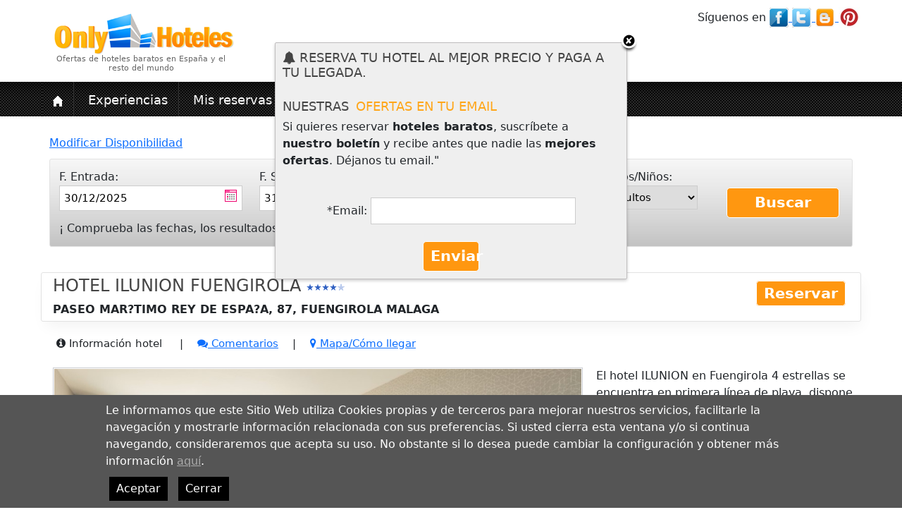

--- FILE ---
content_type: text/html; charset=utf-8
request_url: https://onlyhoteles.com/hotel_details.aspx?prov_id=1&hotel_id=765665&state=29_ESAGP&gid=244
body_size: 208379
content:


<!DOCTYPE HTML>

<html xmlns="http://www.w3.org/1999/xhtml"   lang="es">

	<head>
     	<title>Hotel Ilunion Fuengirola en Fuengirola, Malaga</title>
		<meta charset="utf-8" />
        <meta name="viewport" content="width=device-width, initial-scale=1">
		<meta name="title" content="Hotel Ilunion Fuengirola en Fuengirola, Malaga" />
		<meta name="description" content="Descubre las mejores ofertas en el Hotel Ilunion Fuengirola en Fuengirola, Malaga" />
		<meta name="keywords" content="Hotel Ilunion Fuengirola, Ilunion Fuengirola, hotel, Ilunion Fuengirola Fuengirola, Ilunion Fuengirola Malaga, ofertas Ilunion Fuengirola, reservar Ilunion Fuengirola" />
		<meta name="DC.Title" content="Hotel Ilunion Fuengirola en Fuengirola, Malaga" />		
		<meta http-equiv="title" content="Hotel Ilunion Fuengirola en Fuengirola, Malaga" />
		<meta http-equiv="content-language" content="es" />		
		<meta content="Klemp Solutions SL" name="copyright" />
        <meta content="Klemp Solutions SL" name="author" />
        <meta property="fb:admins" content="1355734383" />
        <meta name="robots" content="all, index, follow" />
        <meta name="Revisit" content="5 days" />
        <meta name="language" http-equiv="content-language" content="es"/>
        
        <!-- OPEN GRAPH META -->        
        <meta property="og:title" content='Hotel Ilunion Fuengirola en Fuengirola, Malaga' />
        <meta property="og:description" content='Descubre las mejores ofertas en el Hotel Ilunion Fuengirola en Fuengirola, Malaga' />
        <meta property="og:type" content='website' />
        <meta property="og:url" content='https://onlyhoteles.com/hotel_details.aspx?prov_id=1&hotel_id=765665&state=29_ESAGP&gid=244' />
        <meta property="og:image" content='https://onlyhoteles.com/UI/images/logo1.jpg' />
        
        <link rel="alternate" type="application/rss+xml" title="Onlyhoteles.com Feed" href="http://onlyhoteles.wordpress.com/feed/" />
        <link rel="image_src" href='https://onlyhoteles.com/UI/images/logo1.jpg' /> 
        <link rel="shortcut icon" href="/UI/Custom/logo_ico.ico" />
        <link href='https://fonts.googleapis.com/css?family=Roboto' rel='stylesheet' type='text/css'> 
        <script src="https://www.paypalobjects.com/api/checkout.js"></script>

            

        <link href="/Content/css?v=u94rsLxGxmi2p8WF3cQRU9dJ-RWknuHaTQ7Kb0IrkR81" rel="stylesheet"/>

        <script src="/Content/js?v=4miQSee_1WqjU0Ubwa-VAh-BpSbyoiuHWLlW4ZWEsX81"></script>


        <link href="/UI/Custom/css/custom.css" rel="stylesheet" />
        <link href="https://cdn.jsdelivr.net/npm/bootstrap@5.2.1/dist/css/bootstrap.min.css" rel="stylesheet">
    <link href="https://getbootstrap.com/docs/5.2/assets/css/docs.css" rel="stylesheet">
    <script src="https://cdn.jsdelivr.net/npm/bootstrap@5.2.1/dist/js/bootstrap.bundle.min.js"></script>

        

        <script>
            (function (i, s, o, g, r, a, m) {
                i['GoogleAnalyticsObject'] = r; i[r] = i[r] || function () {
                    (i[r].q = i[r].q || []).push(arguments)
                }, i[r].l = 1 * new Date(); a = s.createElement(o),
                m = s.getElementsByTagName(o)[0]; a.async = 1; a.src = g; m.parentNode.insertBefore(a, m)
            })(window, document, 'script', '//www.google-analytics.com/analytics.js', 'ga');

            ga('create', 'UA-23763462-1', 'auto');
            ga('require', 'displayfeatures');
            ga('send', 'pageview');

	</script>
        
        <script type="text/javascript">
            var global_is_mobile = false;
            $(document).ready(function() {
         
                $("#divGuia").hover(function() { //When trigger is clicked...
                    $("#divHomeGuiaProvinces").slideDown('fast').show(); //Drop down the subnav on click
                }, function() {
                $("#divHomeGuiaProvinces").hide();
                });

                if (global_is_mobile)
                    $('#menu').slicknav();
                

            });
    </script>

    <!-- Facebook Pixel Code -->
    <script>
        !function (f, b, e, v, n, t, s) {
            if (f.fbq) return; n = f.fbq = function () {
                n.callMethod ?
                n.callMethod.apply(n, arguments) : n.queue.push(arguments)
            }; if (!f._fbq) f._fbq = n;
            n.push = n; n.loaded = !0; n.version = '2.0'; n.queue = []; t = b.createElement(e); t.async = !0;
            t.src = v; s = b.getElementsByTagName(e)[0]; s.parentNode.insertBefore(t, s)
        }(window,
        document, 'script', '//connect.facebook.net/en_US/fbevents.js');

        fbq('init', '1014578781938088');
        fbq('track', "PageView");
        fbq('track', 'ViewContent');
    </script>
    <noscript><img height="1" width="1" style="display:none"
    src="https://www.facebook.com/tr?id=1014578781938088&ev=PageView&noscript=1"
    /></noscript>

    <!-- End Facebook Pixel Code -->
    <script type="text/javascript"
      src="https://maps.googleapis.com/maps/api/js?key=AIzaSyBZsJCubyAlE9KMVf6zKy8NA6mOym-Ip9Q&sensor=true">
    </script> 

    
<script type="text/javascript">var scrolltotop = { setting: { startline: 100, scrollto: 0, scrollduration: 1e3, fadeduration: [500, 100] }, controlHTML: '<img src="https://i1155.photobucket.com/albums/p559/scrolltotop/arrow64.png" />', controlattrs: { offsetx: 5, offsety: 5 }, anchorkeyword: "#top", state: { isvisible: !1, shouldvisible: !1 }, scrollup: function () { this.cssfixedsupport || this.$control.css({ opacity: 0 }); var t = isNaN(this.setting.scrollto) ? this.setting.scrollto : parseInt(this.setting.scrollto); t = "string" == typeof t && 1 == jQuery("#" + t).length ? jQuery("#" + t).offset().top : 0, this.$body.animate({ scrollTop: t }, this.setting.scrollduration) }, keepfixed: function () { var t = jQuery(window), o = t.scrollLeft() + t.width() - this.$control.width() - this.controlattrs.offsetx, s = t.scrollTop() + t.height() - this.$control.height() - this.controlattrs.offsety; this.$control.css({ left: o + "px", top: s + "px" }) }, togglecontrol: function () { var t = jQuery(window).scrollTop(); this.cssfixedsupport || this.keepfixed(), this.state.shouldvisible = t >= this.setting.startline ? !0 : !1, this.state.shouldvisible && !this.state.isvisible ? (this.$control.stop().animate({ opacity: 1 }, this.setting.fadeduration[0]), this.state.isvisible = !0) : 0 == this.state.shouldvisible && this.state.isvisible && (this.$control.stop().animate({ opacity: 0 }, this.setting.fadeduration[1]), this.state.isvisible = !1) }, init: function () { jQuery(document).ready(function (t) { var o = scrolltotop, s = document.all; o.cssfixedsupport = !s || s && "CSS1Compat" == document.compatMode && window.XMLHttpRequest, o.$body = t(window.opera ? "CSS1Compat" == document.compatMode ? "html" : "body" : "html,body"), o.$control = t('<div id="topcontrol">' + o.controlHTML + "</div>").css({ position: o.cssfixedsupport ? "fixed" : "absolute", bottom: o.controlattrs.offsety, right: o.controlattrs.offsetx, opacity: 0, cursor: "pointer" }).attr({ title: "Scroll to Top" }).click(function () { return o.scrollup(), !1 }).appendTo("body"), document.all && !window.XMLHttpRequest && "" != o.$control.text() && o.$control.css({ width: o.$control.width() }), o.togglecontrol(), t('a[href="' + o.anchorkeyword + '"]').click(function () { return o.scrollup(), !1 }), t(window).bind("scroll resize", function (t) { o.togglecontrol() }) }) } }; scrolltotop.init();</script>
<noscript>Not seeing a <a href="https://www.scrolltotop.com/">Scroll to Top Button</a>? Go to our FAQ page for more info.</noscript>



     <style type="text/css">
    .gallery_service
    {
        margin:0;
    }
    .gallery_service li
    {
    display:none;
    width:100%;
    position:fixed;
    top:0px;
    left:0px;
    }
    .gallery_service img
    {
    width:100%;
    }
    </style>
</head>

    <body>


<script>
    getScript("/UI/js/XHConn.js", function () {
    });
</script>
<div class="home_block_right_left news_layer hotel_item" style="display:none" id="newsletter">	
    <h2 class="header_1"><i class="fa fa-bell" aria-hidden="true"></i> Reserva tu hotel al mejor precio y paga a tu llegada.  </h2>				
	


<div style="clear:both"></div>

<div class="headSection">
    <h2 class="header_right"><span class="header_1">Nuestras</span> <span class="header_2"> ofertas en tu email</span></h2>
</div>    

<div class="row">
    <div class="col-md-12">
	    <p>Si quieres reservar <b>hoteles baratos</b>, suscríbete a <b>nuestro boletín</b> y recibe antes que nadie las <b>mejores ofertas</b>. Déjanos tu email."</p><br />
	    <div id="Header_LightBox_Newsletter_update_insert">
			
			    <div style="text-align:center;">*Email:
                     <input type="email" id="usr_email" name="usr_email" size="30" />
                    <br /><br />
			        <div class="buttons_std5" style="margin:0px auto;width:80px">
                        <a href="javascript:;" id="Newsletter_lbSend" onclick="return ValidaRequestSubmit();">Enviar</a>
                        <input type="hidden" id="hdAppType" name="hdAppType" value="40" />
			        </div>
			    </div>
			
	    
</div>
	    <div id="send_newsletter_info" style="TEXT-ALIGN:center"></div>
	</div>
</div>
<script>
    var height;
    $(window).load(function () {
        height = $("#newsletter").height();
        $("#newsletter").attr("style", "top:-" + height + "px;");
        $("#newsletter").append("<div id=\"simplemodal-container\"><a class=\"modalCloseImg\"></a></div>");
        $("#newsletter").animate({
            top: 60
        }, 1000, function () {
            // Animation complete.
        });

        $("#newsletter #simplemodal-container a.modalCloseImg").click(function () {
            closeLB();
        });
    });

    function closeLB() {
        $("#newsletter").animate({
            top: -height - 80
        }, 200, function () {
            $(this).fadeOut();
        });
    }
</script>

<script type="text/javascript">
<!--
//** Valid the seach form
function ValidaRequestSubmit()
{
	if(document.getElementById("usr_email").value=="")
	{
		alert("Por favor, entre su email");
		document.getElementById("usr_email").focus();	
		return false;
	}
	if (!compruebaEmail(document.getElementById("usr_email")))
	{		
		return false;
	}
SendNewsletter("send_newsletter_info", '', '', document.getElementById("usr_email").value, '', '', document.getElementById("hdAppType").value);
	return false;
}
-->
</script>
					
</div>						

    

<style type="text/css">
#div-cookies-legacy
{
    position:fixed;
    bottom:0px;
    left:0px;
    width:100%;
    background:#555;
    z-index:1000;
}
#div-cookies-legacy p
{
    color:#fff;
    margin:0px auto;
    width:980px;
    padding:10px 0px;
}
#div-cookies-legacy p a
{
    color:#aaa;
    text-decoration:underline;
}
#div-cookies-legacy .close
{
    text-decoration:none;
    display:inline-block;
    padding:5px 10px;
    margin:0px 5px;
    background:#000;
    color:#FFF;
    margin-top:10px;
}
</style>

<div id="Header_CookiesLegacy_pnCookiesLegacy">
	
    <div id="div-cookies-legacy">
        <p>Le informamos que este Sitio Web utiliza Cookies propias y de terceros para mejorar nuestros servicios, 
        facilitarle la navegación y mostrarle información relacionada con sus preferencias. 
        Si usted cierra esta ventana y/o si continua navegando, consideraremos que acepta su uso. 
        No obstante si lo desea puede cambiar la configuración y obtener más información 
        <a href="/cookies_info.aspx">aquí</a>.<br />
        <a href="#" class="close" onclick="cookieLegacy();">Aceptar</a> <a href="#" class="close" onclick="cookieLegacyClose()">Cerrar</a>
        </p>
        
    </div>

</div>

<script>
    function cookieLegacy() {
        var now = new Date();
        var time = now.getTime();
        var expireTime = time + (1000 * 3600 * 24 * 365 * 10);
        now.setTime(expireTime);
        document.cookie = 'CookiesPolicy=Accepted;expires=' + now.toGMTString() + ';path=/;';
        cookieLegacyClose();     
    }
    function cookieLegacyClose() {
        $("#div-cookies-legacy").animate({
            bottom: -350
        }, 500, function () {
            // Animation complete.
        });
    }
</script>

	
    <!-- GALLERY BACK -->
   
    <!-- <ul class="gallery_service">
        
    </ul>-->

	<a name="top"></a>	
	<div id="loading-wrap">
		

<div id="loading">	
	<div>
	    <img src="/UI/Custom/images/logo.png"  alt='Reserva Hoteles Baratos. Ofertas de hoteles' class="logo">
	    <img src="/UI/images/loading.gif" style="float: right;" alt="Cargando..." />
	</div>
	<div>
		<p>
			<img src="/UI/images/Ico_Point.png" align="absmiddle" alt="Buscando las mejores ofertas"> En estos momentos estamos buscando las mejores ofertas de hoteles para las fechas seleccionadas.
			En nuestra web disponemos ofertas y promociones de hoteles a muy buenos precios.
		</p>
		<p>Pago Directo en el Hotel. ¡Sin pagos por adelantado!</p>
		<ul>
			<li>Los <b>Mejores Precios de Hoteles.</b> !Gran cantidad de <b>Ofertas Especiales</b></li>
			<li>Tu tarjeta de crédito solo como garantía de tu reserva y <span class="Bold clrTitle">100% segura con <span id="Header_Loading_lbCertifyEntity">GeoTrust, Inc.</span></span></li>
		</ul>
	</div>
	<!-- RECOMENDED HOTELS -->
	<!--<iframe frameborder="0" id="loadding_offers_frame" height="200px" width="100%" scrolling="no"  src="https://onlyhoteles.com/loading_offers.aspx?state=" align="middle"></iframe>	-->
	<!-- END RECOMENDED HOTELS -->
	
    <div class="all-why">
        

     
    <div class="hotel_item">                
        <table width="100%" id="tablap">
            <tr>
                <td colspan="6">
                   <p class="header_2">VENTAJAS DE RESERVAR CON NOSOTROS</p> 
                </td>
            </tr>
            <tr>
              <td width="103" id="margen" valign="top">
              <table width="90" border="0" cellspacing="0" class="itemVentajas">

                <tr >
                  <td width="98" id="tablapie" valign="top"><img src="/UI/images/1.png" align="top" alt="El mejor precio" /></td>
                  <td width="119" id="tablapie2" valign="top">El mejor precio</td>
                  </tr>
                <tr>
                  <td colspan="2" id="interno">Miles de clientes Satisfechos</td>
                  </tr>
                </table></td>

              <td width="110" id="margen" valign="top">
              <table width="90" border="0" cellspacing="0" class="itemVentajas">
                <tr>
                  <td id="tablapie" valign="top"><img src="/UI/images/2.png" align="top"  alt="Pago en el hotel"/></td>
                  <td id="tablapie2" valign="top">Pago en el hotel</td>
                  </tr>
                <tr>
                  <td colspan="2" id="interno">Sin gastos de gestión
                    ni cancelación</td>
                  </tr>

                </table></td>
              <td width="131" id="margen" valign="top"><table width="90" border="0" cellspacing="0" class="itemVentajas">
                <tr>
                  <td id="tablapie" valign="top"><img src="/UI/images/3.png"  align="top"  alt="Hoteles, hostales y apartamentos"/></td>
                  <td id="tablapie2" valign="top" >Hoteles, Hostales, Apartamentos</td>
                  </tr>
                <tr>
                  <td colspan="2" id="interno"></td>

                  </tr>
                </table></td>
              <td width="125" id="margen" valign="top"><table width="90" border="0" cellspacing="0" class="itemVentajas">
                <tr>
                  <td id="tablapie" valign="top"><img src="/UI/images/4.png" align="top" alt="Guías de ocio" /></td>
                  <td id="tablapie2" valign="top">Guías de Ocio</td>
                  </tr>
                <tr>

                  <td colspan="2" id="interno">Información útil y Recomendaciones</td>
                  </tr>
                </table></td>
              <td width="133" id="margen" valign="top"><table width="119" border="0" cellspacing="0" class="itemVentajas">
                <tr>
                  <td width="39" id="tablapie" valign="top"><img src="/UI/images/5.png"  align="top" alt="Opiniones de viajeros" /></td>
                  <td width="77" id="tablapie2" valign="top">Opiniones de viajeros</td>
                  </tr>

                <tr>
                  <td colspan="2" id="interno">Conoce la experiencia de otros clientes</td>
                  </tr>
                </table></td>
              <td width="135" id="margen" valign="top"><table width="116" border="0" cellspacing="0">
                <tr>
                  <td id="tablapie" valign="top"><img src="/UI/images/6.png"  align="top" alt="Asistencia 24/7" /></td>
                  <td id="tablapie2" valign="top">Asistencia 24/7</td>

                  </tr>
                <tr>
                  <td colspan="2" id="interno" valign="top">Te ayudamos a elegir su hotel y realizar su reserva</td>
                  </tr>
                </table></td>
              </tr>
          </table>


    </div>
   
    </div>
    
</div>
	
	</div>	
	<!-- BEGIN main container -->
	<div id="main-all">
	    <div id="main-container">

            



	        <div id="main_top">
	            <div id="logo">
	                <a href="https://onlyhoteles.com/">
	                </a>        
                    <div style="" class="logo_cont">
                        
                        <h2>Ofertas de hoteles baratos en España  y el resto del mundo</h2>
                    </div>                            
	            </div>
	            <div id="right">
	                <div id="customer_support" style="margin-right:0px">
	                    S&iacute;guenos en 
	                    <a href="http://www.facebook.com/onlyhoteles" target="_blank" title="Onlyhoteles en Facebook">
	                        <img id="Header_Image6" src="/UI/images/facebook.png" alt="Onlyhoteles en Facebook" align="absmiddle" />
	                    </a>
	                    <a href="http://twitter.com/#!/onlyhoteles" target="_blank" title="Onlyhoteles en Twitter">
	                        <img id="Header_Image9" src="/UI/images/twitter.png" alt="Onlyhoteles en Twitter" align="absmiddle" />
	                    </a>
	                    <a href="http://onlyhoteles.wordpress.com" target="_blank" title="El blog de Onlyhoteles" >
	                        <img id="Header_Image10" src="/UI/images/icon-blog.jpg" alt="El blog de Onlyhoteles" align="absmiddle" style="height:28px;" />
	                    </a>
                        
                        <a href="http://www.pinterest.com/onlyhoteles/lugares-para-visitar/" target="_blank" title="Onlyhoteles en Pinterest">
	                        <img id="Header_Image1" src="/UI/images/pinterest-1345141049_30.jpg" alt="Onlyhoteles en Pinterest" align="absmiddle" />
	                    </a> 
                        
                        	                
	                </div>
	                
                </div>   
                <div id="menu">
                        <div class="menu_item">
                            <a href='https://onlyhoteles.com'>
                                <img src="/UI/images/home.png" style="border:none" alt="Inicio" />
                                
                            </a>
                        </div>
                        
                     
                        <div id="divGuia"  class="menu_item">
                            
                            <a href='https://onlyhoteles.com/guia_ocio.aspx'>
                                Experiencias
                            </a>
                            
                        </div>
                        
                        <div class="menu_item">
                            <a href='https://onlyhoteles.com/booking_status.aspx'>
                                Mis reservas
                            </a>
                        </div>	                                

                       
                        
                        <div class="menu_item">
                            <a href='https://onlyhoteles.com/recommend_site.aspx'>
                                Recomendar este sitio
                            </a>
                        </div>
                        <div class="menu_item">
                            <a href='https://onlyhoteles.com/contact_request.aspx'>
                                Cont&aacute;ctanos
                            </a>
                        </div>
	           
                    </div>	         
	        </div>
	
<script src="/Scripts/jquery.ui.datepicker-es.js"></script>
<link rel="stylesheet" href="/UI/css/jquery-ui-calendar.css">
<link rel="stylesheet" href="/UI/css/flexslider.css">
<script defer src="/UI/js/jquery.flexslider.js"></script>

	
<script type="text/javascript">
    function RemoveClasses() {
        $("#aDescription").removeClass("selected");
        $("#aComments").removeClass("selected");
        $("#aMaps").removeClass("selected");
        $("#aReservar").removeClass("selected");
    }
    $(document).ready(function () {
        $("#aDescription").click(function () {
            RemoveClasses();
            $(this).addClass("selected");
        })
        $("#aComments").click(function () {

            RemoveClasses();
            $(this).addClass("selected");


        })
        $("#aMaps").click(function () {
            RemoveClasses();
            $(this).addClass("selected");
        })
        $("#aReservar").click(function () {
            RemoveClasses();
            $(this).addClass("selected");
        })
        var ch_in = $.getUrlVar('check_in');
        var ch_out = $.getUrlVar('check_out');

        if (ch_in != undefined && ch_in != "" && ch_in != null && ch_out != undefined && ch_out != "" && ch_out != null) {

            //RedirectHotelAvail();
            window["RedirectHotelAvail_" + guid_field_array[0]](false);
            $("#hot-search-hot-modif-top").fadeOut();
        }
        else
            $("#hot-search-hot-modif-top").fadeIn();

        $(".hot-search-hot-modif").click(function () {
            $("#hot-search-hot-modif-top").fadeToggle();
        });

        if (global_is_mobile)
        {
            $("#hot-search-hot-modif-top").fadeOut();
        }

        //** Syncronice hotel searcher
        if(guid_field_array.length > 1)
        {
            $(".hotel-avail-searcher-search").click(function () {
                var check_in = $(this).parent().parent().parent().find(".hotel-avail-searcher-checkin").val();
                var check_out = $(this).parent().parent().parent().find(".hotel-avail-searcher-checkout").val();
                var rooms = $(this).parent().parent().parent().find(".hotel-avail-searcher-rooms").val();
                var paxes = $(this).parent().parent().parent().find(".hotel-avail-searcher-paxes").val();

                $(".hotel-avail-searcher-checkin").val(check_in);
                $(".hotel-avail-searcher-checkout").val(check_out);
                $(".hotel-avail-searcher-rooms").val(rooms);
                $(".hotel-avail-searcher-paxes").val(paxes);

                //for(i = 0; i < guid_field_array.length - 1; i++)
                //{

                //}
                
            });
        }

        //** Google invoke
        $(".off_hotel_show_map").click(function () {
            //** Show map
            $("#off_wrap_map").fadeIn("normal");
        });

        $(".off_close_map a").click(function () {
            //** Show map
            $("#off_wrap_map").fadeOut("normal");
        });
    })

    var price_loaded = false;
    $(window).load(function ()
    {
        
    }
    );
    $(document).ready(function () {
        // The slider being synced must be initialized first
        $('#hotel_details_more_info_images').flexslider({
            animation: "slide",
            controlNav: false,
            animationLoop: false,
            slideshow: false,
            itemWidth: 210,
            itemMargin: 5,
            asNavFor: '#main_hotel_photo'
        });

        $('#main_hotel_photo').flexslider({
            animation: "slide",
            controlNav: false,
            animationLoop: false,
            slideshow: true,
            sync: "#hotel_details_more_info_images"
        });

        //** Static map
        //$("#imgHotelMap").css("width", "100%");

        
    });

    function GetOfferPrice()
    {
        if (!price_loaded) {
            var room_avail_min_price = $("#room_avail_min_price").val();

            if (room_avail_min_price != undefined && room_avail_min_price != null && room_avail_min_price != "") {
                $("#lbPriceFrom").text(room_avail_min_price);
                $("#price_from").fadeIn();
            }

            var room_avail_max_discount = $("#room_avail_max_discount").val();

            if (room_avail_max_discount != undefined && room_avail_max_discount != null && room_avail_max_discount != "" && room_avail_max_discount != "0") {
                $("#price_discount_value").text(room_avail_max_discount);
                $("#price_discount").fadeIn();
                price_loaded = true;
            }
        }
    }
    setInterval(function () { GetOfferPrice(); }, 1000);

    
</script>
<link href="/UI/css/jquery-ui.css" rel="stylesheet" type="text/css"/>
  



<style type="text/css">
.hotel_item_discount
{
	top:-5px;
}
#main_searcher.div_boxes
{
	width:auto;
}
#hotel_details_rooms_type .header_room_avail
{
    width:932px;
}
#hotel_details_rooms_type .hotel_item_meal
{
    width:250px;
}
</style>

<div id="off_wrap_map" class="wrap_map">
    <div class="off_close_map"><a href="javascript:;">Cerrar mapa</a></div>
    <div id="off_canva_map">
    </div>
    <div class="map_legend">
       <img src="/UI/images/only_icon.png" alt="Hotel" /> Hotel/Aparthotel/Pensión
        
    </div>
</div>

<div id="main-all"> 
<form method="post" action="./hotel_details.aspx?prov_id=1&amp;hotel_id=765665&amp;state=29_ESAGP&amp;gid=244" id="Form1">
<div class="aspNetHidden">
<input type="hidden" name="__EVENTTARGET" id="__EVENTTARGET" value="" />
<input type="hidden" name="__EVENTARGUMENT" id="__EVENTARGUMENT" value="" />
<input type="hidden" name="__VIEWSTATE" id="__VIEWSTATE" value="/UriUmXKzqiwhYUXlCiScdEZNRR1zp6CNgQmw+uYhiNk/ePnBx7d/xbzpjwwO4XHBeikNtJdGBl06o88vjEKoZTvGzRSaKnjvsK2GKaYwfgyHkP7ys4MZV1iiyg+gsdQKQ0AsAP1Epwv1phioxhQXvPX0k1VhmTH8/4ripIsZqeO1XBZTSzerj/wRBckcN6rVribbg6S9Sx9iVWE3Y+g2Gac8DAzOcERJ+sfm+SOtOQYZ8I8IQXSg0fUuKYkEivx1vfg6wD95s2iN7TGG4uJBTGYrgNRANGiDRXUhbMNXgaD/efTUHTnfTGt2dviMguL4INPiEYr5TZFM2AyNd/9R7MenbEmuzQTuSv/yfaZOCzjNxRiQrp5Mfsb63UIItNOoOvNtaz1yZeA/dQ8ICumoRkj0HfxaZ7kSlHXom+HQimciju0VeXwq36HG4k/KKqvjDVeG4O792zj8Uziih4diGOfU+9hm49AC2B84opdqA4ecWa0zCje22KM9fMO9M8tmI/SKjuwWhhuaZAqp6VPy+BiAZdQT3X1PyZE+Jym4/EkrzJeQ3jQ7co811j4YFonphe4LPPmAYFQvxWP1WnQaPu7iYs6WdnG5jaCsihNSklVL5ZVUOie26kw7lQ0mfoERqJx7b5MzPVkBn0l7zlcT0BAvWr5tppl+xFt4wTvdm3TJUXXhN4q9+H3q8a5vfd/aaNuE0FPg6RG4Z/hOG0BvpYmqRpc/zJfEc/3b0k0N82qXwQ0p1V9xODqH4Ol65V6FCJNaWNAgs1zhF8CjtsQHjUqSo9su7hY4TiVoRZDXvfGcO8OqRNCJLc5nQs54BcvuKEa2fqMw3jiGquD/2UfRjAURgPvH4+o0LzaF3CmhOuiQDZ8CpjOUaKgywpAFn0vChUk/38cNjhqSpPbb0CkOJpW29YIux42+PkSKCBi0z2aKaaovChRigF1grkq4mF1D7znpjp4iX9FR8OIJoTHH7SuWsxIJzO39DocmuynIdld5zq+GWCffNcTmGL2tzpfEpk/+Ii5aUu4/ITrRSXLVWKLHPYq6NF4aVb5lx4he7IbwKNb71gICfOdDmUjOTcLXGN4avZHgCqn8DRmKwklfUReulJqCYiqQOwuohLQngWm4K1MSsFZ3sbrjWCVsDhk5i0ybhwuGiH3z/2kXuvhouuVm/jwBhBHI245/TNvZ0wS5nawzRdCjjWIi7ELExadnwpaR1DoKxdmo5YifFGD4wdXTcUz/AkFV7rHX5IEmgbLJ/5NisZLs74ndjci/f2RVaUQ5bdJlD5l75iC+DDDyhURi6uCkqkbEke3AfcXePv0lBSLViOxZqZ9GqhH8aTKibEhNR1rinHGktMvxvdY7uqDiVolzBM7VpKIGFOWnb1eb1r6+E5b+03Tqpfl+hAlxVeIXGDi/yDZel163QDX6IxzWPh3k/KpYO13UOyXptcGUDnuboz+wcGlAQ6J00JHifE7I4kvvBnADHvXTWcz2j+p92a2nhhyelJgpVclk6mbhG/Fb41bbO4cxMAI/rLS6wR5/whILiSUyVLU9C4QqBt/sa8SXCSCDNwMry/NJvTQrkybaFrc0zjAfESW0JgTzjXtQgztTcI1fON7oAI7lf0ICeJnIfXLW5tjVUZ5BxK7KQaB2wZ6BZbR/V9529aXkB/[base64]/[base64]/S/Zbq2v4zbHe4dUlsTxwEd94DWqpcWq0WBcaX1aaEd3tTlUYGE20rEwLV49jjjiBh1bhbb0LuMcYeLe6SwaIQuvrAZuozMcm1uymxzPY9ocfrqxPBdppihJBAkfNojWJdx7jHYTIX+KU3JPD4bZD1bqo2w30jMk/8Rq9YyLNtUqIveoCFMSSiI9JZPgTxINiEpXAGwc0J7b2/7vBn4TikyMyD1WuAvD1w9PGOKXyUIyFyU5e7mQ+QVTT7bkIQEWJL7Y3cAiL1Qj8/hrCqMUD77nfLX0f4WgpvQCQArMS0xF4L5yxm9uHL6OfVw8P5frBbF4WQS5QhIZ8xsVVYHcwteQu46ikQ/[base64]/oi8H3XSoX3E2D6LnbyPg9z188RPNii5/3lsACCL7P5bfN2yP2ZOOGQtb503Ps4oqZqmWa3PERelOFceuzJpGFK7flQWH+srhXSerurwplOGmMRm9kEp/A/JYZ5dmHa1k7EKZPdKI9sPr07/Yx8saE5ihIqHX+t9Y+8i0cnh2QEJ0+EgZ95KZW3SYdN4lRPfSYdYF+ijkSBUxkfy0KWwoISlFlyXaRwd+CjLHgtOrND1q2BNepyr9qbqpO+Vi5pOS/EtfVQ0lDzTqGmEZq9nBDPA3RoUFrvLABGvXJsBjq2ZvVBLfk9yTkI9biPkZL8JuA5PFDbdySYCYPOxH2DsO0Ob91h1Ba62JQ+y+0Ci0oOPKBw8SF7z9bwOdNbTzzi3pG9C1cal/JnVcJXQrS55sPonQOSaxKKCS3MgxFmTATmguTtAM7U3P16KdZKm1yirWnAIT/qP6/O7jZlkPmgCgu92Cxjq0RJNNAIh6wgmlujtgjOgmZKQzbx0BM9zg+7dl7CwbP+pZD6rlT22aKWCH41Gz3x3I2MLnyGKdFTCwaDhVTZtAtiFqqbq0sohDEdrlGkc2XPIMsklpDwvcLyPDFtqUvYhZRd+TSCXUsOawi61oMLATV946DkqkYLtoRbsd3qsHuSyxA/OpBGS5H/hGB3GqU0ayNnMF4atKySAyp0x93ucxFB9hWk8avYgGebrzlm4SA2NEoq4opfmqClGeczshDVHjJr2O7FUvXKTl8H6mGQvHBtYmgPE1kfTvOTHH6xGaVaPVs6lWapi5zCYcQStdeQqc6kQLZwLqViTzJFI+/wHim/[base64]/OivVjp/SklY8GoETAjTDLw8o7GtEWXryEF6iFC4hOl/[base64]/UwdpIgrjXAgObNzM+kjmOFYkcei4Vzm1l77xozMrwBwE0iiDt7UKzb0xuUS0N1Pnncna7qN4sqMV9GBPclfwR97LOI5iqZvREHKlMP9AhqYDUu7UaubAo0z2+Oxvih0penwi6B/0f2DyEP7PH2UkqUdr+GihV3kKYxbaZ4/gwKVtFDEZH1Z18cgWSCOVFzxruZlgHSek4DwYQGoEjekqHFtVSrUStFhb3M2uUCIea9LQ66DE7VxMC2cIwqsj1n4OIW64nPQLP61qzt1dsqEfADU+b/VEFTXTvBpHSHrSdpm8CFvYTG1y89Ir+79SiSklXKti7Ld4/BhUMdEVUfNaqT7YRJgiBkwCYJg+qHvS9C0Z9FHlH5ldTBnneTIgyZB44RkZsMWsOX7kOIiigo1O8OSVCmZi49hCKfhJ7wqwELbBNEIMW8G4DjFLi7kTA+9ujJou6gu69B6Zg+/9U0wDnnwQopBXkeqNbEbzuweroq9KghOGQ72O5Z9MP3+0HG+enUmDePFrMEv9uvE0yM3NuxRi889SydxaYd+uOQtAglU5ZNYST/OY1eBvUO7UPFDnHRiWd2vsm0/WTflW2SjVIxufwyjDFKpTM00KdO3tyowc7R3ZBDVk+hn/k4rCwSOGCbmKkSkmsEmwYGab3ReYTeUvax0Xhduz9ehSXpvXdHPNXzWtZW3EMJLerr/cbFpq34bl5b3N43S36t7T8PyPMis/D2bC18g+iQMYAb0XkKNLYnJv0M0ComIXB5xFTbvpLh3lncn+MGbB0XtuPHq4KKUSosmejq5m/WcT/oUex7enizb7FuasXCdog+PtfjG9sor3g+gTdDPTQvTmr8Xc2DYoSn2sa8KqUWiVW1KTC1LSPSpv1c5J+C7GQP7fV272Tln00on/VIGAP5WPfvLDSmQZ5yrN+LncznOr+93FW0lNY3Si50NoBV/ghyOhB4n4MLlyM50WS3Ch0c/65bcnyUktJ6/V2wdteETie2lMWQ8Wg78+ueR8x+IHJv6XDPjpTbso+xmvv+FuQPk/5QncWqaJP9EzM8qbS/06v5v+yjo52Qv4HICT553B7UdbjaxFkkRuyUiso3T4rHo7l/Zx+G/dMTIOrEVwm9fOekHaVJbqddJ3f/tDlF/4XMMUYM//nrS1vVDUDGD13GuZ30qdWtm7HZn294LPIxVi8Gcl+KAiHqnlSdhKmeCb0GZ35YYeiEDLhh9C6NiPb3bEp8uqtsDaVpdLslvKkuAakJr0/oTl/QIbt2iBLwzfWcbd8+VwGljW8m0qpkzp37mArcWeT2q4V/J8JDU4eOf5hXqk226gTMFmoD2oaU2KpO4J3XwPR2n3kb631WYwK00z6NxCDuHYOzSNROFwAQ0NV9ZHQ4O5UvxmzddW7u5fQIOrBVWBJbMtFpz/jFEvGu3Unwnebfn7LqwmFwJEcGT7+fHFE8V8RK7m0z+KN8UCBprxrz35Qixtwr0UaS8i8lo4N53htPpokdE9C+N6H2slxm7Cc7bbkara05JSU7fsehJPwN71EnD6+tNkxMHb37lIZvw4SESqnZmV6tmJmBPmhnagiHe5a6pRaiIKA2HKCsShhttEO7SNfyM10xL22/HhKBDABTir8xcQYbhlkLgRBd76zIJHGQ1wCXy/ah2bYMmH25uB1Sw9pFL8fACLKuCOeCmGekP5rj8eHCIO9q8nvY3aeahDX14DfARyqumu+YlsFrwWf9K3AJAtd/Hv7YiHYqYi1CA71eve6WXkxthl1RZOIRNdVTujz9YQgUQ1Mg4zToI5TC0K6/XitomNRB13QvVFQeIchT12pJZwlsFkRr8mHZSfvrX9SP6mEBSfdnHQBVnUQ5Z/Twl7kWcrYaPRRZf/84c1PIHMXkYPb/y7BtmGNh2ZCzZ/O+La04EqIsS/s8j6yIqAbMN1Pib8JW5KfKdybH/hEwCRHTD7QVzsskfU/R1dWWUvWnc5DIkDvIjkKPlMyXavkMrdrfOulejMlIn701RHmSiMT3gFv4Z+QynPmTmNGn9TILL6zkwK/C8qmxl8X86x78DS3AMfk9829ud0ffRb3bCmJ7jPtYcCacRXYSgMeOI77xXbn2EmUILw/+uS2fH0y853xFa4Q+HFgj7iBNzO1/+rrla0HH/[base64]/3Ld5rgrVLcZDJlHM1s5zrInzTuGPpvoaHcECbsht1A8V0D9wxzUr3/cokJpcBeealG8dIQa3+biiUPyvEsssHpsff5pzs8ZWsRJNQt8DbJe+0y9iiiizbfZu1iUaDMM5S5cukGHrkaTp90zcsY3TOIs9A07j3FGi5TZw3akoORAcgq2B3hp7qKmphU2fz1Ai4f987IFfn1Td/PHDrXAw0CvANW1FbD7hJQQbe/9g9J4vRiHL/ev0yBT5/ooH+O1nRZXyER0bJ6B0WbnnlbMiymc7OWHvfL2pmeR1u2PFVvFfAjBs0vyUFnD7WXBKBly4WUYIeCyMVoL6cfMJx8YAJywlwnjWm99rXCo1C6U65DRk8KGNszk4/YiHBA4F9xqyGBeOpYt9EJ6GKVDPXeY3PNuvU71DhXJh+U2Safw7ZXm9kCMHc8jHpkEH8oRykDXcfLQ4ZyuVy9l0nBB8/eXJt/PTjgnUTdWGiedYiFYfN9ZwSnfNeVYTj54qq2DbO8jhVYvJs09l//baoB2Y723TCo2zy7ZvJB2DJonjAWuNqrAeKTgKwjoHvTRYIpAvwefegjObNGh+0WMIuYwizI1gdf6G17vQ2RGx/yiVU/UpIqvmesCqTYoFlriFd3GOSEAZm33gEWNf7LpnRilBe5uvgAZX6mmUr1ibTGZ2o3IQBmBYrjxqzpYdu9duZRd8y62vlNNMZ5XyqQDPzgZSzlGdRz8UJiMeKkVSoVQdzS5lcZ7rcU9sEONJ2ceXyWQqzC6FXa9HvKLJnCYpb2AyMn+/j51+kWvqpDmraNeJTUKWjScOPiOz15J27Lnyc+n/aLjf+VaPQpGrX0eoXU0UWezLQG32zj/AxxF32ob0gYUA/MT96pQrSm5dRLA0xBJuFRjdnjVra1zrXsox1eOFLKX2v+reF6t8Egkh8m5G6Q2Mwn13um2yYIymP71Hg6VJFCQ8xD7uH+Ga2EhoFqM/XtK8zzAPMGvBZFMceM4pUiLfDECM6MrRZlYe3MTTVxG3ZGzgUg0COtX1e7mYuIpX9j7jdBzW/1Sd+lPubO7Sp4m6bTSqb6Kca09x9qpTWb7N4IcLCLmQkRUHZPGMBhLXUoCngZq+WsP01I8bbwx0nl1UesD+w205ox99rGazQkGccSxDdYCzcIDukNCFWZScMEwqsk/bYsWxTG9po/Hjd5XobQgZqr2PqaOmFREat23DPvwYh42wTd6lOH9kG5ApwOrb2TvY962WTqkNL200orv9DqGTx6W3+SUKQf1qvc12EA3A0Odc1wgaqNTXwX4YMDmsmFKizMexMJEdOt/24VSFHLDlzq2uTGZHL42gjq6LvcNgkh/[base64]/Hv0HdM9vxpaAqJmVi7JXFJm4pAW9pAsl4OC/ylEtx1dUsLPNFGZIyoWSVKXeDwigZbjcMcXy1dcvGN0/hbnCeTAluphL2t8EqJV/KOt7JicW738isVuchQP8r9iFlBZ/CROMO4bnuN9ivSz7jCQ8MoRh0nBC08mpnyyBlMsMDKBeSBpCwKotsOyaHM0xPShDDFVShJpNAEqni9SB2NCtun+ETa29diug9hHiUatCzhBeqOZbRreqOTIanBEFimtanddE72cOkoljQTH/[base64]/bCzFVZtnIjl0QtC1DNqmufKvUdk2V9sf+Lt4JpPLDDkmWnbbOBrX8H8mCYl24ibOz7nyqu/VwyFQR4vzV0Mh0Ag7jBLdkYWGx9fEQem1TEbyWr5AqoUDW769NEACX00ur/xdabUL2LgcyOgtm9P/XR4xsDxUTX8HrEQm9DjYZGgn+I0fi49WNiJVlpBJcHTBTreXg5R2KiMx0lkouwBuiyux9Dyfem/kkhVmKXLWXFFloJW8pHbiZZP4JF8SoDFoLifMbgd8T+AQ6/zeBv6JybtuvtOJqTcwcXlKerN6T6gER9a92C1y5ytcKYFLC5FTEfVJ+0siMLo5yntpt7yc2ypb28peyFyqPHqUM5HdHbNYMnl83c/ELwv59YDGFyLzPyMFeEAXXRXwGCTFgVqb6tCz0t//Aa3ImJg1g8JKU31x00+vb807xYyzF/6cjoZifJGdQHgcEywPwvnAlsZ8EkPZQegIXr2OOkdZ3bvsLkr+3/9iKFiH2SnpyPvzfvnCN4P+H8tLaML2dOYfoUkFQeppPeBBgsXoB/y1mZz/BS40uSP7ZKko3pwJxrxpHaTBaIt37BpCB3KzhprTgy55CfSqJkp83/qmoUU4h7WQEljCLRPkwHscyLuAp3HSBH0pe1vPCWhXmxnuzwStIc3JTK70DmKz99PakYQX0cGEDvkIpJm5s6IUWSBI65TazVNnwIaLbuSK8cFn2QBCHjL4N1cWHkWdoHEX8VaexmBCqcH4NJdTiBwH/7JegOC+nFpSW2KtKWAXDG+W2QHs67JtFbuHblLjxuadxaVr7MCjyEk7dG387/PKknsZGZzVCK/KZs2p1sHABULtJgBMPTBVuy6qqhBc/YVBkCxnduchS+cb2U03j+/hpwJC4mA+THOyS5RsOEVM0TkdgLKOeaVLsYYpm5z4jR+q6lfFvdZxlo0gii2getqvrnbSnacV+poE7I4XlnIGYjsfCGqhsxH+vP7XB2MXqVnCu8pGsNs9JF1PkV4XBa5Xqr2ncOWmvk7WrgU1R+UgGciTxieS9U17W7NLPPhznafg8sg/46GPfiDmQlGlX3jmdXexDEiMFdJ6pNyU4ijfYrRu7b2luvndOFUvnKCV79L7N/[base64]/pVHaiRNcJJjCbQ6K+vWlra7wwXzA1GHbTmGJSontWolPP8qBWLaH2iO1N5VQlPDZCqQ0QqsTSTaNzH+1dqB4HWmUBH7D0EuKiimYJuAd+I3kXdhQs/bMy7/Y/orNcSddKAeIZTqrJr8EgNlw+EQ4ePxw4s92Pa9UUJsZwoqHchr/[base64]/vwnPRrB7o/9oG0ROBfTwNcar2+L7JvqdirNoOVAntzXjrl8ocVudUx5CCm9Vm2VQIJOYiS7KMJ9PTu7yoqNOQV00TBhFz/NGR2G693X108XOVFKx2ltyzvyAF6JUw3wh317Q8MHwGPLNvhKYeVY61mJh7n4uCPWlIIZ1ojwzV0P2MxhSPuwWZ6LobEmw3RiYZIiUmvaV7gM6m9+I5di3nFrkeH7JBBP+PLnlEGgoiq9OnpyIUp4HkFs6TjUBZeWxYOZDKWIvVy7Ptyy/5paUZKQjJ9M0BwTaA4Cz/fhCQ8yxtO9Kat+XlR41MdwqQlh3zv9Dnx0o5TXz/epSbHxtj+FJsbFHHL8fM6h8+alJeAJbwUlxTPBlv8uEbcjkSUa2Xk2bvEMQWLN63OIu2RgCa61dXcJg9LRV7AXFMSrgBYhoXDLsjQeg9JNrGoOGfla/SA+FbHgrZnV7rkwAzF7r/7j92Fn+6b1KUXCbHZUcbfxVasxgSaCi3bg85b3H/Td5RhXhdINwf4tlPGWk4//HBz6qsW5+ouzDNlBtFDMkO5mUo8Gq+tdh2zBe29utwAHTVuJXfTDzM4nFeGhayZ6bfxKVJ+TF/xWA0ltkpduzQO2uaQRoWRA59w5Z/+g2bHxnfI+vAPOPam3WrOdsumutCdQzCn0xqtmfeD9qzvBnplYXH70HGvksF6kthPbAZPRTWUiekqQV2gm2aN9P5Q+tR57QQ8VBJVIe3RjjWRXiKmDfltZe0+df3DPs/dN0tDREKt66mPhlMrQg8D6fb2UqnjoA9LJ4Ya40Mf39zhsEHAN/KA8vM24anFQWNNRNr4rwnMUJB82v1f2ad0E5OS7M5BPZxkjH+PTqqMhCQ5kUzPCgDJKj9mb29z9eM7NalIFghSJRe5Y7HfH1kT7iKPt+cLE1sFtNUkS0js1jbhLobpnW+MGNopyf3CMi3K6iEDNqy5VkPvOmOpXgpX/EwNyNdNcdy2lr0VPNn333iKg4tUALyGWa/kvKotS7DUP62nZww8f4Ti8EPkJ03PFBAchd+iPVfqm1TPwvFSbggJt+nCFou9BzN+hbLie61/M7KowxJmkFvUuNP65aS3vk4vWbPj5tmFpGlYL+KyRt4ge+/ioqf+A3OyrGbxlptk3r6k6/BO0thbPI44/ETRCxwAXUT9hvWRoovHJ439NCOK8qO9J1wLRdo4QOTXbUVPi/CAYOWbkUYWX+8A5LKQHpXOnfyartxRiJb+pnwHCS7UkdjG2VhBaSggLABchg0JsLfWWMTh/+n4Ajl0wsgd+9B73qd20lHHn8QC22TdHXUqEiwAZYjR8owNbLCqc+LuwimOX+N5u2w8VmP08PbaRZCyWY2DscWyGnE/l+vzk3PtvBxp2+9SkLiAf3MGStDmr6AYSdmQJDd3NOT5XFAk8pEhItQvq7UOz1AWcYx9wxcPsrqX7i0Ylnv1ocXGJcFUEv8gLw1sb12HH2D/h2W7ipEkSovtwI4TuFJE1NqmgnoE7paYKZE7lYxDhNAA/zWqskL/eBav3zPOhj4iwl2iNl+mwzhoR8Ud1Ug5+08YYc1KScUbnd+fbYNIz0uChy6HAkIg4DCLduI4lVajGPxinpejtypVuOaB3DdgtolRzjoyrQMmTIO0Bwt/eR2NzG/hzX9uimNJ9VFdjSQFolcGvhW3DwS5UMqAr7oKVhv7k65AWckejf/y40d4hWmm/9TbM3DnDjzjy9N+QHIE+vxZHLKBP2JqxbEGWwr8Fn1c1e/n6/1K4hkvQWUerms+55HUvQEcPxiQOTEiU/TOvnSzNOSCqsPEOSl69sK0AQ3IoAfD3l0X6r92uTCMLZd7c6jyilVf1EeGrypb7hSXp9gsjY/1H4Vrq5Cyv+gGsXRbkCt06Hioi5AGXFwYFhE0Tc2myy7vww/2zQXiMF+vDCqNWIjyfFW92M0PhE+zN+sDCgdhfjxDceftyKhEFtGSAhQPSOKYbEfSNwmU2d1+4iMBTJqAn8q3bZkVuNHr/SFrtxkN0jMsn8raKUS/V4XL+S2sXXbz1O5n8XyKQEoeqO4YEK4sRNWcNksmiV1TFHqdm7o2BG7AvDpHP4513MxwjhqcZRG4tvhDc4GW1TYVDnPQWAwoG6sjZO2lh/ReW0uE6BQc1t69fz1cU8R6q7M/pH/XKjl737mPLMq4yuS+qHuOCgrA5w0DufuYwdfxia/65vhwki/YQup1Hh17DiZgXIjkQrE4n9wgmdSU0IwKaB8TkiFcZbpoZWAvSafS3JnuQUraotaf9LNv7D4zoOa/C0CqlzJjGzM1psi8m3J4xZizxEf3Y6kZKOp2SATL5E7dlaGB7044HTSJXX8/ZWRUE/caaTkFKelTengdY4LtoDFYMtNXI/i/BZoWSY/JrXD80huUXmmxQ/PkmncSXDQ/kQrsTDOI9xJcONYCbtpfiifjnTLi84ARg0GcjJY/gOGe5qN9unjlNuVMILLnZOLzg0gHk1h7f7OXqEI323hb57FF+SQCMjPauQn8YFpzzIrxO4XuWLeLHusanwXCRb/ciVGiN+GCFkH3tBWDgxC/fUxZKc4oXN3kT2yhJW4HwGhw+jLipYH3y4ICpqNPjeGns38l6EhXaKXZu/bh6gN0dLg7fWbCX22VvmvOtHs90ujLvC1FECuTrO1lnRQ0cq6a3v9vGy/67lxm1aYJJDgG8aR3nJsTOTPj89/KYWHbAAgf7ofgR9FqaQ0toD7tFNvAg0/mNjwWwtOUaJMR0G2z9TFZXWgU2kqiXyUUGd3A5nDQc+DXrnUSj2xP3pOIgFoq9QKF+ux57YaSPffCygxdikxedMCdcaE/jTlma9Nt+7yIpMxAiv7Em7fNxSOfaNZgG9OQEjnauDz3pqZZxuZaQHVzIaqNBB2bR2lXYZ+Qf2wrqyN2Q6zCdROzz4JyRRyOiIH/535RCHexERz7qS0ZZFwoHpPyCr0CLqLhdrD2H1bvKN3jOlTKwUqvpC+tDzva8qB8OdixrBDu0Tv/O4qtDC1QkLU1Bfvk9g0zb6k+Jb4mhTZgRyFELSLR/crH4OCtquGJCgjj3DLf7t/BsCQLKzS+qSgtHLAajK5qGmWzsykZu0Asy8bJzJU8KwWUls/vTjCGKTFqiB3YSWWTLRSCG7EPOPQiEHqH9zbp/LtylbtosOzwGw6wa6+OlZNXt8kS2VXyZXS3LhpUoesaDcqaArqKXjkH8/jqLcCxuSxj8PeXXg0/jQWjLrh2RgTl5B7khYqN8HSuT8M+Z9HwssVUdNYO/arpMH0gG31ggZBXxg/L+M3hIDHHF/CVlPX59i1AKT73ovbKqE1VUBbNpJm/y+fNVD04S3xB1Xmln3qWj1JOu7URgWFoaDtb/PiUsDVXSKxnttHz2OStVD9jt1N0phxiOCbCVmBQ33S1p2n5gkN2VpH1/liImHMHFQZj9KINtFVYJvb0zzYm5y/cOy2qvIAmnNezBKjfm3+h9JXGpC0PJI6NdpwmuzofITjcd+MLtEiIqKjCKrU/n8Z2kBgTgwNoic+Z55PW/zUxLyVUnq4268VhvUiuKmn+3W7859eTBY1pse34TuRYEU0+FlAL1DVO38SQPMiE+i1ROIEHzfyrsB/jQ1IKiJVQzHT0h2cUMb8iyRjcUVH2jTZGa9/M0aEegNcerzSlhLEaBobrzrfWfTNy98bBmUsMLfb9ryBxulsmtnSa6FH5ZJ1dABwVgLvzlBy0QopDZG9AsYgt/EXi+mYiDWMiE/aJ5o3LIZ4iIJ25fHlDSlMPSdoAyoq/[base64]/indkUJyCh779MVFJ215il9eLsZvhVkKN3zsucWQfHmBrGxCsbhXzUazPNRG+GZRflQRwuMXAOHgaRwD0d5BvSARUDjJrHKYbyEYHQ9yAN9xSzueZmGRVxUFl3Vrrw1dsvuTgL7w3+abqIY76UpmOxolxgdaPIamtdwO+qMG1YMPwab/qqIGuX/UE1i7KFT3JqiQEf0LEiVrL51vioAJXB5n3To8OntjagK6RBfKpt3U23WYJXeMDPfBxtEFB/Xx89pirwsMjuzH0Rw99Y+xWf40YvKIzb9W5WqCZwz0Q3ZxNWBoHr4p3T+e7YKcGLZREdFdUHiEh97I8+8neA+ZUMHS1G1sO57bLzfif0MGa8svk87VNfoES9O7ZqBFUG1isxMd4T7nn5+5RUGI8v6AqO9k30C/fOkUNWE8TKFnxPIO9zPeQS5Lc+jjm3Ml/bi5ID7mGlJsc3bL9883PaYjC3UrXbBVzXEHcIUkgleSCQe0km6LQsBYQ70QPOkg0Av+HR7KPELZ+HvgmgNfDiIz4TzzID/N+QqytYchv+u2cZ5M00Dw1rPKAtZnnKw0MhUNThRZxFfYUqmo+dOo7wTjpziNeVF/QsOExtJ5BHMoWfvnTkMMQjErVpTkKmU5CaUSSiF80rM+Hunwsk+lBihHfa6kRG73a5hsbA1DbzuKLOxDCFhYvf5npovJBnuyV6COmbcsrZsE6x6CZrLFtu6sQ4vF68/R0WHXLCN08EJOMzMPWVBXH+X0g6jY1kAv3ce3/WTnu1DxDJ1OBe65EykrFBTpOaAhTIA3zr+0VKBf/RquoFYXB+gSZStDoOT7l5wrnfvDH/COK1Y3UjnEzET+lQpxrMVk9/FF5UDpCYkSOr5auETbpmGl7EDUxlCSZCPL3nDB1yH5K7FTJjqRyUKNtD3wR3e6xYJaix8sXQawkNuJAmNIBFnwhwimDTtkNM5gBZ++nwbI9Wm3reVfxaG6t1pv6aM2CgrQaSvzxC2JsItPi63c1K/mlGMd3PhHRG5gMmoaoS45OyMx8dNNVI64LW03AmwfklCAgLNjDtb76pkANA3Q3YN6aE1kXn/IidKkh++MBejg14+XWGiDOkG0lvUtxAWzLo1YA2UXge/J9fgHdxoFTrGAc3DJMQBUk/Fke+XU1zXL/hKvQUcZbZoPjGPbpOw1YOEP2a2Om/g2FHIpgxDLaIex+cthTneUPiwvzHzBL9BQXaXg3oVgbZlmLTHNrPWaFP/LoY63OxJ1ZiRT7225vUHyzXsHvTNq4urWfjSZTJNgToRJ6aJF2c9E8kM7fu2J1PkJDC2/fWcVPeT69Tqx4UAEPeFNWX2670tDveTzlswTDEAAIcesU9CA0T4HthB2y6YjUFI+dnTaed8HY/mC5jNg+BhpnShBX+aPjKnQcR1RbUi20DIHI5o/VIMRcIpREE92QCuVGdH8GFzm8Dl1VOCjeNIeJQQV2sLQR/lRG/dyeO79rCBVwIJdCmI0Q44FlZvrNuz9ysioHtCDNSCveGnUf3p33/bLfEYHK92S+FJyC8qFR70ZYDs7mQY3noI2nsBZRmByJOUFFxfGMSRPU/CGNsdKQj6LElbU5q2jktD9dqea6PJjXayOAwgR4UVyie9yJ45vWohJz3wdRytP72TWZIHGl5gX9EiYlVXAmkhWUUAq/da0U5Mo/m26wGFkWaqka1a5mB9H7g3nVcYcipQyXgDrdDoXcwnWth3Ppwk3n1s/PHIpmin5/ycIGqaYiliJutXe2o9Y/OHH/sId/z+UcGJdMqkjHD/x8wBq1VWDRHf/5VU6DW89dttes5eIz94PXOgYjzyBC9ahdrB0+MslKtdQNTmTJWilfDW63GQiSK3fAqC/8Db13MEov0DGpsmAbFFs3Gnfd2ITJ+mj7AzxR8UhSpZnBHU7hkAYPzSTAp2iZjT41RP1HVpwMGmPEX7MqHu29nEWWD+4D+Zx8iVAH/qGHJGouJL5/aOgnX602Mf3p2sxEQo+LshLQRX/V4jBqFPw037Cvxr6GhZaq47U5lJWjJtmcfcnP2qCenIn9l5TsZsRRp0SiwE5RL1U9/ffBd05vpctf02tTdwVEgTEcZNQwsrrApZGqA48kLAHk0wxy9FD6IivMCDRMpNmOaG8GKFdSrnCCHjPpJN4+Du9pvUwClTYY4456KKPxTz+pcVsB9itguVf4tSoztL/bZf3cTRN9LdBm2tq1lWD6JnBCtMAwDV7BiylN1xEg75rB+Uw+wHrSyvSXHaMwF8a9QN1gXAPNRCa8e06qzf4GQf3CDevwfpt7n/nk5YH3HGtrEehbwbqeX8eDD3kd14EuuiMRIURWp1M2JqJ/o7554P/UGLD9KemjAUZY/84htz/MrhRF1102RE50ButQwDzIs97m/UMgOVA+8joBr4yUM7tgBb8/sFLmQbp7SzOPDJNQ+CnVPs1R8M6skvb1oxsawRxAbrF+dwcP5wfs13fKpkirN1eXrbHbPnt20qBJ3ka1qydJ0vA1HMHEJTd2+6TJmyLU635ZJZlCJ5tYTGbFAvFtotiYXHl5o/m9rKXohUipLXCz+dKTrPHadNx9Psa5t+sSLYSlOv4aib7yZAlmph+C226KrBZvVlU0aMA5pBJKR268XdhnbuFDjs1vu7glh0KS5cioCOxkpUAUlFAtn/X8k8s0Hynyg6v2ZApn8vmpC4hq5INKONPB/9bboqIhZOaOu6UXJ3V4U+xZ6Xbnh+ozCjzbPec86AkZvZoQctsJQgIxJL0SlpTtFqhFiPEYVWb0Ba7esyJM1Y75soz3JlYHgQMJzjVcv3bO8Zlp3WrF28HwPQFz5Pz+sdB71P6DENvIIRnuX0ozkMRgoV5Ka0U1k/urPeDCa4L3VGG/1tTUOE2EaFUkYF0dzniC0sD8lm0/K8jftm0SFAuq/oBXEQDA2+U85OBZcEuO+wZe0hvm/[base64]/uhhFMGyElz0cUTGRQpBDUsUGVL94FIul7JIPC2aHy8ZZxX2AWCmu0sTLZihQP3OBtake1gEgCYz78cxtEKXrn/VT1eYY6fH0sRxXWYLwwoLb1GuM8plnUccBIf4kO7SY/TsN0lCYRu45qOzIFwmVv0EKf7MDJj3dY/m1HN5K/NRTM3KcRBsodjTQRSSy3wKetcwWZCU6bqXx7/DnyQtZPjq6hOnnLXROITM933AICs6biXRJveNufAJUvadLwce5GHGHgEZ3Xm8wW9lIzFynGn93FJMxLuXq5w5bE9WH66bFPjfv4IZpvj5nf4/lZsLtZ914dtwkdE1uUlM6cZ55nwkhi2Z65PAMhBx4CKsO9XEfNrvxR4NyXl4BWNlyialnVGA74WZKtTc3SnS/MCB2H8ujPT/rGS5D7UbHaDnv/xVaQLa/eJrvT85N8eblgG22ScsPHohPG9SXpIIzhje6p3kZQapclmyiDRIIq6KzuRECo/cEaRo13ga4WEB4d0hqVTX/NTccbQ7csGmjxNP0+4bMxLsS/lTux5jIP/jSarsCKhS/byASWQN1HPYsciJZWcSh2gmaxpudEuUbR+VdKyc3ZHrZg3MqJ6Was8igik86h38j7fjDA4/WMF7kR81W0FrPb7L2sEP+0briz9b9wz6nqDv2r2n+HLxqZ7cDEMb+ZU83jpZt78SfSI4n0BgQ37dln+fee/IHyRYgFdwZsi2p28/T8lOc3IzWFGkxlEN59mKPYVEwkuK9ePhZg4ToPyGM4mIK79OEhBwORQvXYW9x9X+2FuucSmLwUk99TU5LqmKZynQzv9SOw/DZ62egclRNkH7cvzIst71jBErfO7oT5USwwt8xk87Llnk5aPQHQjlBkjeKM+RQLIm4i1jeRByA1XuV69vvJSHz3oSdSQ6t4eonBqQnXrET8YdlTtLdTx5rBQxJjlqdaUlQmNoMKtTTvKFnIlD/84U+l19TOHqCLWRQ6OXZTBoxSk6rWbSD1+5zf0Q+Jw2NIKXSRdfbGQQmns9L4EayykLy/SA79LWhSaS71zP3djekEgSawjQSajJB++4kABew7VrvOa0w74aUTZB6eZG1SKwh8ysuBp2+QtvetUjDzxj0A/KjFUhlctQAluSIJRGGF/LW2MK7uDvM9r3r9Gvw5jhBeOIa+HRfkTTWIakOXKO1X6y8sYVopxr0VFSKi7s1WGcNzzqb3LkvHzK79zJBPrJDXMxXe2T9PZA/r1YfVVRWVgKyY+MlPQEq4xxtltM6DhayrQcmwEvL1+C/msSZqTtiVHDbELPtXnHOWiIvMFwPWooEEdVDDlo7xm96midAmWV19oMwOgDi7Z7yFlfTPEOoqGnf/L6Cq3GdWupp0yS1DoGLWObrhtNN8FXdTqPH6muzaMR+MvKI1F38uGvVPMd5MFdspNfCTssQXQR9X0fEAa1LCm2MYkGsiHQa75gtunB4HCRgHm/fdqy9yncWQq1QrG8lZD7I8nlselLnYWZckk++NZfg3i65zFX+db7RQpK3gKURpauRGDsFVsQDkS+xIEkyB1KNn4Nm4w5moS7x0+MfJ1OEL523QnFYBhi/sHo6Bo3s1IWUsASPA4wiiEi5ougaQIvqMzn6qiHmeyGprpCPq9HO+gy/PGNXm1Eke1yx3M3Fy3kRj+LgqUVylJusCB7bZMmf2EtKxrRCx444mf8BmoHqg3BqDzl6crllYMlhcX5HChg1quGALHdVqI3N3K8EiYv31f2YibYk9mNN/IO3KVd/dsBcVL8xc9wG+XErGFpXjkskcrNSvCsG1UeubSqE+AnICXXKlRhJZxAKC9eFs3F32oazkHVAMzeVnMwnr6mQBv8HKCX68NO5Tc+LZthXmL5jfvBnW2Nb8BirZ1eM/+N7B8k/fJbYL+/gRQHWqvQ/3yH5KEDtUknXGV1MOBZeq18sGb+yvV7JKP6xPdwFZ27Q3796Jr34ie11yX6NSqT36KkoC5cJHJ5atHqPhrsObllde5OS09U6/qZ6coUd/3ZdIyRtj4/nM3sIXKrMsGoD4WWM+DAzX4f+4gEWgi5C/pgGlUwxknpqrSn9Shv9yQ2mg7p8mrG06T0GlBlShzDvLXVJFkRG2vjJL7EOojYgmJpgF5wbiog7zxCm4lTeIDEUHRUipeKary7NrKR3nt0ZncQITvKTmvrwqF+ia2mUoFmg2iuWZnk/vPjJPd0BzwgHmF1kIVGXOV51fF0q9KOFj12DFl2i15Xzjc2HhQmEDpF4SdpFKbmlTvFJbbSdHuQs0j37QID4IP99frVx76LwwyD71lRIuB2fjq/rzClS7TwcghWj4xzAoh5b7xg2RFM6L2rWxgl59LV+p7qI/Dc/9HP9DMqc8C/[base64]/2y2xg2FGAWhHNoYpvVmkTPX3V2xmnsUmhtb4dj4GknOP+1Exwd727+cwqWCdjLVg7EcaRnFSCD7F6lfF/JjoIx+gXAQmukEOK9h9YhQ3W5nYn1ctTbX36DQlnbr3woTNj8lhkWTsDQExjuRj/8Z55hXZbzzFda676oyadRgOgjOeS9S6Rah/[base64]/n0hqPKzidE4lf7zG7/SX6WbKOyqof97Lcet8f6xLl/[base64]/RwGMUvpG/KxABzEHgcoREiMgFpwnGK6vW2FfucNLgY30qfqPmtyEQKU/YitrxtdhjYnCBDIX4QIUACxPigWfoFoC5b0EPdL58m5p1D6uzQPE/qKc4o680iYksYSdyX3rPEP9TS+36qGXyy04cDafemRbxSeignQ2ghNYEFO6lLBLg+9kavpbM6ry2GXQvnMa2xx13M3OlYOTx1JfTMD2vFsWTeazgNsrQ68mGqqm3eMTiHdI4yls7xkdncUTLAHOnL+0K3cK6TAXLkAjYlIi8Sv5ulp+UDbPss9hDESmP0Z7s/TddxvK4hvrSBHaR0dJ4Pdu1cChnZky8Bc000yL3PpbhnESLt3iw+h4/pC0xoxrbOdptJLIvIg+8su91dryElKBm/AHF8GCaK/Iuw9GPdo9gh8OvLtqCKFSc/M1/H04oEIyHIRdWUsKKnjgIqJz0ufgKE7PVv0Ae1o20Ky2pSxjdW8OrP92m1f8DUe1TMFwvI4iBRkiK0QrappoErzZ0tkXl954K3A6aW6gzuAVce/KDUHYThWbeDAO8vD43IJLwqILz1iU+u6YZATJ7IjJKWt8ZSP82nKcl5z1h2s+WYdPJb/0bUvfDq+KjxsgGYMfkhi6FF8ILIffRpIoOWMbrWDX74h+n/dlnSqdNp8kavJHcsgwhPVJrL0MuOdEizggDSCBSYZSBbRZJQPrdUnbh90Vbu/KPWNKP/NOVx3wXc9CKNFMenmYtJe9fARN5B6fCah+SK5jDWPYQ6zSNWPRApxQDyiQwcT2q61PXDYi/[base64]/SAgYtnt/0cfAdKWQrS2YA+Zi8o5qxDmqyhDf1/2IZbJV1wDhKS8CI6JFKiX2C7L17hGzFBNEkmY4AVHGFPspw4/gn+Q2EgHaGvLpx4Yn6rC47IHvKgFHDcRk1M9XOKfHdTtqyGevUPTLJX8ZZuhgjP9lxxr1IguPVo3MdUr8dUKLpKFC6yABz7AY7Jr/4rTVJ/0zPJrtRjC8CJT7jFH/1oA61zT8j++NIdPqCqiHfSc+LaGEst3mTLQWPEaybjlVjIaaDEVG6u6cGmplVOiEZf6rj7QIIQ3Rk4sYzx+qCcSA7b5QerZRnqlcQ3XN4vBXycEDUx2Vtk6iOaGqgfbNwArdKLpkxQ/hcca268X1WDCMeUjMuSHVgbPcKdlaonVrZR/C9yJsCXDbBpkJbAM7DJdRjyWCYWOBwYe5DRq6w6NgkfnnMTTrvsmXRMb76+W5yIvX4xmfCXN+ZZZpU2cXtdS35ReZbHZpSEynv8lIfG6kjT7k/MOeVVout4Q4Ou1t5NZ8hMRE0b0A6Gff4zxCSKTfwYhJJ5dlUz+xkj7LZf/pPQmA4Jiz849RkpvdqXw2wm17lkSY3o/Gt/YunfpD5qOEoGEUk5DG0qIRsR5EQPH9Cuda9oNTNgCu+wbEhOi11Gm7rOO6z6IALoMZIouDQWioMkGvK8fVpYmA9KJ5WfBoOV5SpfHNFo49rPTnewssS6AaY4TUCbjDkKNuULAx7vgDAYAnIscSrHtVBkdCZb9Ys=" />
</div>

<script type="text/javascript">
//<![CDATA[
var theForm = document.forms['Form1'];
if (!theForm) {
    theForm = document.Form1;
}
function __doPostBack(eventTarget, eventArgument) {
    if (!theForm.onsubmit || (theForm.onsubmit() != false)) {
        theForm.__EVENTTARGET.value = eventTarget;
        theForm.__EVENTARGUMENT.value = eventArgument;
        theForm.submit();
    }
}
//]]>
</script>


<script src="/WebResource.axd?d=pynGkmcFUV13He1Qd6_TZJBrT6q-oE9Gdmq0UPXlBXZyhS5M_4LvPpmLkYDlvDvgryFFNxOrOpIoMjP50rTiIw2&amp;t=638628279619783110" type="text/javascript"></script>


<script src="/ScriptResource.axd?d=NJmAwtEo3Ipnlaxl6CMhvt00w-5c1nAC1kUDcg6p6EB-nMthF-FduaOsS8bDZ0oKwKfyNcpDgmquT4JGHuTcF104MEOWHVXEFdxflpis_89tfnCksAUP7YTzYBn4ofMCC4rOESXg82CySvxP5b8TX2ABtIZ03YiIHu9WjNRwKTw1&amp;t=2a9d95e3" type="text/javascript"></script>
<script src="/ScriptResource.axd?d=dwY9oWetJoJoVpgL6Zq8OEONRWxyO3lkKq3B3Q7H0QMDZF7WdO661LHn-zhFDtD7h6Q5ror9Sq8ow-7FIOSqEpRyUja8EFNSwc_DEQiYuP4MXTXUnO0M4L9eBNydmyLvABI8nOnXWxFf97hQXyJ9WkMmWcGVM3JL2k0k4WXqleM1&amp;t=2a9d95e3" type="text/javascript"></script>
<div class="aspNetHidden">

	<input type="hidden" name="__VIEWSTATEGENERATOR" id="__VIEWSTATEGENERATOR" value="2DE9A870" />
	<input type="hidden" name="__VIEWSTATEENCRYPTED" id="__VIEWSTATEENCRYPTED" value="" />
	<input type="hidden" name="__EVENTVALIDATION" id="__EVENTVALIDATION" value="djWjXtbk6jYG0F8PDrubCUnZozBomD3UH5sniZMHqV5DZfdfaATPQGciSK6vpqs6erBA0RHNnZCaBlwnFP+H089ZDtIeQJWl37ExAFa49pT4/Zhzr95jdf1rgU01WjX6aPNSwWYpfdxQp5iDhW2xGto6gB2Gh1EsySGtEh+PLUR302DCmXObN/ICZQH+SEje+vdO+hFSxDWcxb/JIrHBdrgCJ8Nxd/dxIn1XwZNmWmz2ztkwz1A+yiCJz8GIYlP6grtlLrqPVnV7FitvhaXOM+R9L4T1asvBR5G/YXWMPbM06YeHoJmeAZudILG8PnjoK2w7XaXQSNqqzpKIkABMKfkkd8Ec7cjavWlLpHXj7B8ayL6lE72bNNVdSmDpD2Zo+I+cUVOTYu1EKYXhRWjeJKuP1HqiKzgCS8WZNRSGgylOj32kwqXmjoOYHq2T8lsXr9DC5NMG/GzmjACImqIn8NgE1UcEINtBg0rvl8urzzLCGibi2UTBFGuC3AAjn11C3qGaoQmEG6KyjlCXdtILTQ==" />
</div>
<script type="text/javascript">
//<![CDATA[
Sys.WebForms.PageRequestManager._initialize('smshowcomment', 'Form1', [], [], [], 90, '');
//]]>
</script>



 
	


	
	
	
	<div id="hotel_main_content">
        <div id="hot-search-hot">
            

            <a href="javascript:;" class="hot-search-hot-modif">Modificar Disponibilidad</a>
            <div id="hot-search-hot-modif-top" style="display:none">
                	
<script>
    if(guid_field_array==undefined)
        var guid_field_array = [];

    guid_field_array[guid_field_array.length] = '60d17b4d_6c62_4d04_afd4_730484ab4922';
</script>


<script>

    $(function () {
        SetDatePicker_60d17b4d_6c62_4d04_afd4_730484ab4922("hotel_idFEntrada_60d17b4d_6c62_4d04_afd4_730484ab4922", "");

        var check_in_date = $("#hotel_idFEntrada_60d17b4d_6c62_4d04_afd4_730484ab4922").datepicker("getDate");
        SetDatePicker_60d17b4d_6c62_4d04_afd4_730484ab4922("hotel_idFSalida_60d17b4d_6c62_4d04_afd4_730484ab4922", "", check_in_date);

        set_default_date("hotel_idFEntrada_60d17b4d_6c62_4d04_afd4_730484ab4922", "hotel_idFSalida_60d17b4d_6c62_4d04_afd4_730484ab4922", 1, 1, "", "");
    });
    function SetDatePicker_60d17b4d_6c62_4d04_afd4_730484ab4922(datepicker_id, datepicker_val, date) {
        $("#" + datepicker_id).datepicker();
        $("#" + datepicker_id).val(datepicker_val);
        var lang = 'es';
        $("#" + datepicker_id).datepicker("option", $.datepicker.regional[lang]);
        if (date == undefined || date == null)
            date = new Date();
        $("#" + datepicker_id).datepicker("option", "minDate", date);
        var booking_horizon = 365;
        $("#" + datepicker_id).datepicker("option", "maxDate", "+" + booking_horizon + "d");

        
        $("#" + datepicker_id).datepicker("option", "numberOfMonths", 2);
        

        $("#" + datepicker_id).datepicker("option", "dateFormat", "dd/mm/yy");
        $("#" + datepicker_id).datepicker("option", "buttonImageOnly", "true");
        $("#" + datepicker_id).datepicker("option", "showOn", "both");
        $("#" + datepicker_id).datepicker("option", "buttonImage", "/UI/images/Ico_Calendar_0.png");
    }
</script>
	
<input name="SearchHotel1$country" type="hidden" id="SearchHotel1_country" />	
<input name="SearchHotel1$zone_list" type="hidden" id="SearchHotel1_zone_list" />
<input name="SearchHotel1$state" type="hidden" id="SearchHotel1_state" value="29_ESAGP" />
<input name="SearchHotel1$hotel_id" type="hidden" id="SearchHotel1_hotel_id" value="765665" />
<div id="main_searcher" class="div_boxes">
<TABLE id="Table1" cellSpacing="0"
				cellPadding="0" width="100%" border="0">
				<TBODY>
					<TR>
						<TD>
							<TABLE id="Table2" cellSpacing="0" cellPadding="3" width="100%"
								border="0">
								<TBODY>									
									<TR>
										<TD  colSpan="3">
                                            <div class="searcher">
											<div class="row">										
		
			                        <div class="col-md-3" style="margin-right:10px;display:none">
						                Régimen:<br />
							            <select size="1" name="SearchHotel1$meal_plans" id="SearchHotel1_meal_plans">
	<option value="OB">S&#243;lo alojamiento</option>
	<option value="BB">Alojamiento y desayuno</option>
	<option value="HB">Media pensi&#243;n</option>
	<option value="FB">Pensi&#243;n completa</option>
	<option value="TI">Todo incluido</option>
	<option selected="selected" value="">-- Todos los Reg&#237;menes --</option>

</select>
						            </div>
						
						            <div class="col-md-3">
						                F. Entrada:<br />
						                <input readonly="true" class="text hotel-avail-searcher-checkin" id="hotel_idFEntrada_60d17b4d_6c62_4d04_afd4_730484ab4922" size="11" name="hotel_idFEntrada_60d17b4d_6c62_4d04_afd4_730484ab4922" value="" onchange="set_new_date(this.value, document.getElementById('hotel_idFSalida_60d17b4d_6c62_4d04_afd4_730484ab4922').value, 'hotel_idFEntrada_60d17b4d_6c62_4d04_afd4_730484ab4922', 'hotel_idFSalida_60d17b4d_6c62_4d04_afd4_730484ab4922')">
							            						
						            </div>						
						            <div class="col-md-3">
						                F. Salida:<br />
						                <input readonly="true" class="text hotel-avail-searcher-checkout" id="hotel_idFSalida_60d17b4d_6c62_4d04_afd4_730484ab4922" size="11" name="hotel_idFSalida_60d17b4d_6c62_4d04_afd4_730484ab4922" value="">
							            														
						            </div>						
						            <div class="col-md-2">
						                N Habs:<br />
							            <select id="h_rooms_60d17b4d_6c62_4d04_afd4_730484ab4922" style="WIDTH: 60px" size="1" name="h_rooms_60d17b4d_6c62_4d04_afd4_730484ab4922" class="hotel-avail-searcher-rooms">
								            <option value="1" selected>1</option>
								            <option value="2" >2</option>
								            <option value="3" >3</option>
								            <option value="4" >4</option>
							            </select>
						            </div>						
						            <div class="col-md-2">
						                Adultos/Niños:<br />
							            <select id="h_paxes_60d17b4d_6c62_4d04_afd4_730484ab4922" style="WIDTH: 90%" size="1" name="h_paxes_60d17b4d_6c62_4d04_afd4_730484ab4922" class="hotel-avail-searcher-paxes">
								            <option value="1-0" >1 Adulto</option>
								            <option value="2-0" selected>2 Adultos</option>
								            <option value="3-0" >3 Adultos</option>
								            <option value="4-0" >4 Adultos</option>
								            <option value="2-1" >2 Adul + 1 niño</option>
								            <option value="2-2" >2 Adul + 2 niños</option>
								            <option value="3-1" >3 Adul + 1 niño</option>
								            <option value="5-0" >5 Adultos</option>
								            <option value="6-0" >6 Adultos</option>
								            <option value="7-0" >7 Adultos</option>
								            <option value="8-0" >8 Adultos</option>
							            </select>
						            </div>
                                    <div class="col-md-2">
                                        <br />
                                        <div class="buttons_std5">
					                        <a href="javascript:RedirectHotelAvail_60d17b4d_6c62_4d04_afd4_730484ab4922()" onclick="return ValidaHotelDetailsSearchSubmit_60d17b4d_6c62_4d04_afd4_730484ab4922();"
                                                data-ga-tracking="true" 
                                                data-ga-tracking-cat="Hotel" 
                                                data-ga-tracking-action="Consultar disponibilidad" 
                                                data-ga-tracking-label="" 
                                                data-ga-tracking-value=""
                                                class="hotel-avail-searcher-search">
					                            Buscar
					                        </a>
					                    </div>
                                    </div>
                                </div>
                                            </div>
                                            <div class="row">
                                                <div class="col-md-10">
					                                ¡ <span class="style7">
							                        Comprueba las fechas, los resultados dependen de ellas</span> <span class="style7">
							                        !</span>
                                                </div>
                                    
                                            </div>

					                
						
					            </TD>
				            </TR>				
			            </TABLE>	

										</TD></TR></TBODY></TABLE>
</div>			
<script>
<!--	
//BindZones('hotel_zones_box', '29_ESAGP', "");
set_default_date("hotel_idFEntrada_60d17b4d_6c62_4d04_afd4_730484ab4922", "hotel_idFSalida_60d17b4d_6c62_4d04_afd4_730484ab4922", 1, 1, "", "");
	

//** Valid the seach form
function ValidaHotelDetailsSearchSubmit_60d17b4d_6c62_4d04_afd4_730484ab4922()
{
	/*if(document.forms[0].elements['HotelAvail:meal_plans'].value=="")
	{
		alert("Por favor, seleccione el régimen");
		document.forms[0].elements['HotelAvail:meal_plans'].focus();	
		return false;
	}*/
    if($('#hotel_idFEntrada_60d17b4d_6c62_4d04_afd4_730484ab4922').val()=="")
	{
		alert("Por favor, debe introducir la Fecha de Entrada al hotel");
		$('#hotel_idFEntrada_60d17b4d_6c62_4d04_afd4_730484ab4922').focus();	
		return false;
	}
    if($('#hotel_idFSalida_60d17b4d_6c62_4d04_afd4_730484ab4922').val()=="")
	{
		alert("Por favor, debe introducir la Fecha de Salida del hotel");
		$('#hotel_idFSalida_60d17b4d_6c62_4d04_afd4_730484ab4922').focus();	
		return false;
	}	
		
}
function RedirectHotelAvail_60d17b4d_6c62_4d04_afd4_730484ab4922(show_avail)
{
    var callback = undefined;
    if(show_avail==undefined || show_avail == true)
    {
        callback = AfterLoadAvail;      
        show_avail = true;
    }
    else
        show_avail = false;

    
    if(show_avail)
    {
        $(".hotel-loading").fadeIn();
        $(".hotel-loading").html("<center STYLE='font-size:13px;color:#C30000;font-weight:bold; margin:10px'><img src='/UI/images/loading1.gif' width='30'  align='absmiddle' /> Actualizando disponibilidad...</center>");	

    }
	
    GetContent("/ajax_room_avail.aspx", "hotel_details_rooms_type", "GET", "is_hotel=1&country=" + $('#SearchHotel1_country').val() + "&state=" + $('#SearchHotel1_state').val() + "&city=&meal_plan=" + $('#SearchHotel1_meal_plans').val() + "&check_in=" + $('#hotel_idFEntrada_60d17b4d_6c62_4d04_afd4_730484ab4922').val() + "&check_out=" + $('#hotel_idFSalida_60d17b4d_6c62_4d04_afd4_730484ab4922').val() + "&rooms=" + $('#h_rooms_60d17b4d_6c62_4d04_afd4_730484ab4922').val() + "&paxes=" + $('#h_paxes_60d17b4d_6c62_4d04_afd4_730484ab4922').val() + "&hotel_id=" + $('#SearchHotel1_hotel_id').val() + "&afil=" + "&prov_id=" + 1 + "&view=compact&src=HOT&payment_type=", callback)			
    
}

    function AfterLoadAvail()
    {
        $(".hotel-loading:not('#hotel_details_rooms_type')").hide();
        $('html,body').animate({ scrollTop: $("#hotel-avail-anchor").offset().top }, 'slow');
        
    }   
-->
</script>
    
                <div id="hotel_details_rooms_type_top" style="overflow:hidden" class="hotel-loading"></div>
            </div>            
        </div>

        <div class="row hotel_item">
            <div class="hotel col-md-8 hotel-name">
		        <h1 class="header_1">Hotel <span id="hotel_details_name">ILUNION FUENGIROLA</span>
		        <img id="hotel_details_category" src="/UI/images/Ico_Star4.png" alt="hotel 4 estrellas - ILUNION FUENGIROLA" /></h1>
		        <b><span id="hotel_details_address">PASEO MAR?TIMO REY DE ESPA?A, 87</span>, <span id="hotel_details_zone">FUENGIROLA</span> <span id="hotel_details_state">MALAGA</span></b>
	        </div>

            <div id="hotel_details_top" style="position:relative" class="col-md-4">
	            
                <div class="price-from" id="price_from" style="display:none">
                    Desde <span class="price"><span id="lbPriceFrom"></span></span> <span id="price_discount" class="price price_discount" style="display:none">(-<span id="price_discount_value"></span>%)</span>  <br />
                    por noche (impuestos incluidos)
                    
                </div>
                <p class="price-from">
                    <a href="#pnAvail" class="buttons_std5"
                        data-ga-tracking-value="" 
                        data-ga-tracking-label="" 
                        data-ga-tracking-action="Clic boton Reservar Superior" 
                        data-ga-tracking-cat="Hotel" 
                        data-ga-tracking="true" >
                        Reservar
                    </a>
                </p>
            </div>	
        </div>

	    <div class="hotel_details_menu">
	        <ul>
	            <li id="aDescription">
                    <i class="fa fa-info-circle"></i> Información hotel
	            </li>	
                <li>|</li>            
	            <li id="aComments">
                    <a href="/hotel_comments.aspx?prov_id=1&hotel_id=765665&state=29_ESAGP&gid=244">
                        <i class="fa fa-comments"></i> Comentarios</a></li>	 
                <li>|</li>            
                           
	            <li id="aMaps">
                    <a href="javascript:initialize_loc_info('off_canva_map', '36.55363', '-4.612777', 16, '765665', '', '29_ESAGP')" class="off_hotel_show_map">
                         <i class="fa fa-map-marker"></i> Mapa/Cómo llegar</a>
                </li>	            
	       </ul>
	        
	        <div id="mcOfferWidget_pnDiscount" class="hotel_item_discount">
		
    <div>
        <span id="mcOfferWidget_lbDiscount" class="spanDiscount">20</span><br>%
    </div>	

</div>
	        <div class="line_int_top"></div>
	    </div>
	    <div id="content_detail">
	
	    
	    
	    
	    <!-- PANEL DESCRIPTION -->
	    <div id="div_panel_description">	    
	        <!-- HOTEL NAME, ADDRESS -->
	        
	        <!-- END HOTEL NAME, ADDRESS -->
        	
	        <!-- HOTEL DESCRIPTION -->
	        <div id="hotel_details_desc" class="row">
                

                <div class="col-md-8">
                    <div>
                        <div id="main_hotel_photo" class="hotel_photo flexslider">
                            <ul class="slides">
                                	                            					        
			                            <li>
                                            <img border="0" class="hotel_photo item" src="https://www.hotelresb2b.com/images/hoteles/319265_image63280799_0.jpg" alt="Fotos del hotel - ILUNION FUENGIROLA">
                                        </li>						
		                            	                            					        
			                            <li>
                                            <img border="0" class="hotel_photo item" src="https://www.hotelresb2b.com/images/hoteles/319265_image63280779_0.jpg" alt="Fotos del hotel - ILUNION FUENGIROLA">
                                        </li>						
		                            	                            					        
			                            <li>
                                            <img border="0" class="hotel_photo item" src="https://www.hotelresb2b.com/images/hoteles/319265_image63280795_0.jpg" alt="Fotos del hotel - ILUNION FUENGIROLA">
                                        </li>						
		                            	                            					        
			                            <li>
                                            <img border="0" class="hotel_photo item" src="https://www.hotelresb2b.com/images/hoteles/319265_image63280794_0.jpg" alt="Fotos del hotel - ILUNION FUENGIROLA">
                                        </li>						
		                            	                            					        
			                            <li>
                                            <img border="0" class="hotel_photo item" src="https://www.hotelresb2b.com/images/hoteles/319265_image63280777_0.jpg" alt="Fotos del hotel - ILUNION FUENGIROLA">
                                        </li>						
		                            	                            					        
			                            <li>
                                            <img border="0" class="hotel_photo item" src="https://www.hotelresb2b.com/images/hoteles/319265_image63280766_0.jpg" alt="Fotos del hotel - ILUNION FUENGIROLA">
                                        </li>						
		                            	                            					        
			                            <li>
                                            <img border="0" class="hotel_photo item" src="https://www.hotelresb2b.com/images/hoteles/319265_image63280768_0.jpg" alt="Fotos del hotel - ILUNION FUENGIROLA">
                                        </li>						
		                            	                            					        
			                            <li>
                                            <img border="0" class="hotel_photo item" src="https://www.hotelresb2b.com/images/hoteles/319265_image63280772_0.jpg" alt="Fotos del hotel - ILUNION FUENGIROLA">
                                        </li>						
		                            	                            					        
			                            <li>
                                            <img border="0" class="hotel_photo item" src="https://www.hotelresb2b.com/images/hoteles/319265_image63280775_0.jpg" alt="Fotos del hotel - ILUNION FUENGIROLA">
                                        </li>						
		                            	                            					        
			                            <li>
                                            <img border="0" class="hotel_photo item" src="https://www.hotelresb2b.com/images/hoteles/319265_image63280765_0.jpg" alt="Fotos del hotel - ILUNION FUENGIROLA">
                                        </li>						
		                            	                            					        
			                            <li>
                                            <img border="0" class="hotel_photo item" src="https://www.hotelresb2b.com/images/hoteles/319265_image63280798_0.jpg" alt="Fotos del hotel - ILUNION FUENGIROLA">
                                        </li>						
		                            	                            					        
			                            <li>
                                            <img border="0" class="hotel_photo item" src="https://www.hotelresb2b.com/images/hoteles/319265_image63280773_0.jpg" alt="Fotos del hotel - ILUNION FUENGIROLA">
                                        </li>						
		                            	                            					        
			                            <li>
                                            <img border="0" class="hotel_photo item" src="https://www.hotelresb2b.com/images/hoteles/319265_image63280767_0.jpg" alt="Fotos del hotel - ILUNION FUENGIROLA">
                                        </li>						
		                            	                            					        
			                            <li>
                                            <img border="0" class="hotel_photo item" src="https://www.hotelresb2b.com/images/hoteles/319265_image63280770_0.jpg" alt="Fotos del hotel - ILUNION FUENGIROLA">
                                        </li>						
		                            	                            					        
			                            <li>
                                            <img border="0" class="hotel_photo item" src="https://www.hotelresb2b.com/images/hoteles/319265_image63280764_0.jpg" alt="Fotos del hotel - ILUNION FUENGIROLA">
                                        </li>						
		                            	                            					        
			                            <li>
                                            <img border="0" class="hotel_photo item" src="https://www.hotelresb2b.com/images/hoteles/319265_image63280776_0.jpg" alt="Fotos del hotel - ILUNION FUENGIROLA">
                                        </li>						
		                            	                            					        
			                            <li>
                                            <img border="0" class="hotel_photo item" src="https://www.hotelresb2b.com/images/hoteles/319265_image63280787_0.jpg" alt="Fotos del hotel - ILUNION FUENGIROLA">
                                        </li>						
		                            	                            					        
			                            <li>
                                            <img border="0" class="hotel_photo item" src="https://www.hotelresb2b.com/images/hoteles/319265_image63280774_0.jpg" alt="Fotos del hotel - ILUNION FUENGIROLA">
                                        </li>						
		                            	                            					        
			                            <li>
                                            <img border="0" class="hotel_photo item" src="https://www.hotelresb2b.com/images/hoteles/319265_image63280771_0.jpg" alt="Fotos del hotel - ILUNION FUENGIROLA">
                                        </li>						
		                            	                            					        
			                            <li>
                                            <img border="0" class="hotel_photo item" src="https://www.hotelresb2b.com/images/hoteles/319265_image63280782_0.jpg" alt="Fotos del hotel - ILUNION FUENGIROLA">
                                        </li>						
		                            	                            					        
			                            <li>
                                            <img border="0" class="hotel_photo item" src="https://www.hotelresb2b.com/images/hoteles/319265_image63280788_0.jpg" alt="Fotos del hotel - ILUNION FUENGIROLA">
                                        </li>						
		                            	                            					        
			                            <li>
                                            <img border="0" class="hotel_photo item" src="https://www.hotelresb2b.com/images/hoteles/319265_image63280796_0.jpg" alt="Fotos del hotel - ILUNION FUENGIROLA">
                                        </li>						
		                            	                            					        
			                            <li>
                                            <img border="0" class="hotel_photo item" src="https://www.hotelresb2b.com/images/hoteles/319265_image63280780_0.jpg" alt="Fotos del hotel - ILUNION FUENGIROLA">
                                        </li>						
		                            	                            					        
			                            <li>
                                            <img border="0" class="hotel_photo item" src="https://www.hotelresb2b.com/images/hoteles/319265_image63280783_0.jpg" alt="Fotos del hotel - ILUNION FUENGIROLA">
                                        </li>						
		                            	                            					        
			                            <li>
                                            <img border="0" class="hotel_photo item" src="https://www.hotelresb2b.com/images/hoteles/319265_image63280791_0.jpg" alt="Fotos del hotel - ILUNION FUENGIROLA">
                                        </li>						
		                            	                            					        
			                            <li>
                                            <img border="0" class="hotel_photo item" src="https://www.hotelresb2b.com/images/hoteles/319265_image63280786_0.jpg" alt="Fotos del hotel - ILUNION FUENGIROLA">
                                        </li>						
		                            	                            					        
			                            <li>
                                            <img border="0" class="hotel_photo item" src="https://www.hotelresb2b.com/images/hoteles/319265_image63280789_0.jpg" alt="Fotos del hotel - ILUNION FUENGIROLA">
                                        </li>						
		                            	                            					        
			                            <li>
                                            <img border="0" class="hotel_photo item" src="https://www.hotelresb2b.com/images/hoteles/319265_image63280793_0.jpg" alt="Fotos del hotel - ILUNION FUENGIROLA">
                                        </li>						
		                            	                            					        
			                            <li>
                                            <img border="0" class="hotel_photo item" src="https://www.hotelresb2b.com/images/hoteles/319265_image63280785_0.jpg" alt="Fotos del hotel - ILUNION FUENGIROLA">
                                        </li>						
		                            	                            					        
			                            <li>
                                            <img border="0" class="hotel_photo item" src="https://www.hotelresb2b.com/images/hoteles/319265_image63280801_0.jpg" alt="Fotos del hotel - ILUNION FUENGIROLA">
                                        </li>						
		                            	                            					        
			                            <li>
                                            <img border="0" class="hotel_photo item" src="https://www.hotelresb2b.com/images/hoteles/319265_image63280802_0.jpg" alt="Fotos del hotel - ILUNION FUENGIROLA">
                                        </li>						
		                            	                            					        
			                            <li>
                                            <img border="0" class="hotel_photo item" src="https://www.hotelresb2b.com/images/hoteles/319265_image63280792_0.jpg" alt="Fotos del hotel - ILUNION FUENGIROLA">
                                        </li>						
		                            	                            					        
			                            <li>
                                            <img border="0" class="hotel_photo item" src="https://www.hotelresb2b.com/images/hoteles/319265_image63280797_0.jpg" alt="Fotos del hotel - ILUNION FUENGIROLA">
                                        </li>						
		                            	                            					        
			                            <li>
                                            <img border="0" class="hotel_photo item" src="https://www.hotelresb2b.com/images/hoteles/319265_image63280790_0.jpg" alt="Fotos del hotel - ILUNION FUENGIROLA">
                                        </li>						
		                            	                            					        
			                            <li>
                                            <img border="0" class="hotel_photo item" src="https://www.hotelresb2b.com/images/hoteles/319265_image63280784_0.jpg" alt="Fotos del hotel - ILUNION FUENGIROLA">
                                        </li>						
		                            	                            					        
			                            <li>
                                            <img border="0" class="hotel_photo item" src="https://www.hotelresb2b.com/images/hoteles/319265_image63280781_0.jpg" alt="Fotos del hotel - ILUNION FUENGIROLA">
                                        </li>						
		                            	                            					        
			                            <li>
                                            <img border="0" class="hotel_photo item" src="https://www.hotelresb2b.com/images/hoteles/319265_image63280778_0.jpg" alt="Fotos del hotel - ILUNION FUENGIROLA">
                                        </li>						
		                            	                            					        
			                            <li>
                                            <img border="0" class="hotel_photo item" src="https://www.hotelresb2b.com/images/hoteles/319265_image63280800_0.jpg" alt="Fotos del hotel - ILUNION FUENGIROLA">
                                        </li>						
		                            	                            					        
			                            <li>
                                            <img border="0" class="hotel_photo item" src="https://www.hotelresb2b.com/images/hoteles/319265_image63280769_0.jpg" alt="Fotos del hotel - ILUNION FUENGIROLA">
                                        </li>						
		                            
                            </ul>
                        </div>
                        
                        <!-- HOTEL PHOTOS -->		
                        <div id="hotel_details_more_info_images" class="flexslider">
			
			       			    
                                <ul class="slides">
	                                	                            					        
			                                <li>
                                                <img border="0" class="hotel_photo item" src="https://www.hotelresb2b.com/images/hoteles/319265_image63280799_0.jpg" alt="Fotos del hotel - ILUNION FUENGIROLA">
                                            </li>						
		                                	                            					        
			                                <li>
                                                <img border="0" class="hotel_photo item" src="https://www.hotelresb2b.com/images/hoteles/319265_image63280779_0.jpg" alt="Fotos del hotel - ILUNION FUENGIROLA">
                                            </li>						
		                                	                            					        
			                                <li>
                                                <img border="0" class="hotel_photo item" src="https://www.hotelresb2b.com/images/hoteles/319265_image63280795_0.jpg" alt="Fotos del hotel - ILUNION FUENGIROLA">
                                            </li>						
		                                	                            					        
			                                <li>
                                                <img border="0" class="hotel_photo item" src="https://www.hotelresb2b.com/images/hoteles/319265_image63280794_0.jpg" alt="Fotos del hotel - ILUNION FUENGIROLA">
                                            </li>						
		                                	                            					        
			                                <li>
                                                <img border="0" class="hotel_photo item" src="https://www.hotelresb2b.com/images/hoteles/319265_image63280777_0.jpg" alt="Fotos del hotel - ILUNION FUENGIROLA">
                                            </li>						
		                                	                            					        
			                                <li>
                                                <img border="0" class="hotel_photo item" src="https://www.hotelresb2b.com/images/hoteles/319265_image63280766_0.jpg" alt="Fotos del hotel - ILUNION FUENGIROLA">
                                            </li>						
		                                	                            					        
			                                <li>
                                                <img border="0" class="hotel_photo item" src="https://www.hotelresb2b.com/images/hoteles/319265_image63280768_0.jpg" alt="Fotos del hotel - ILUNION FUENGIROLA">
                                            </li>						
		                                	                            					        
			                                <li>
                                                <img border="0" class="hotel_photo item" src="https://www.hotelresb2b.com/images/hoteles/319265_image63280772_0.jpg" alt="Fotos del hotel - ILUNION FUENGIROLA">
                                            </li>						
		                                	                            					        
			                                <li>
                                                <img border="0" class="hotel_photo item" src="https://www.hotelresb2b.com/images/hoteles/319265_image63280775_0.jpg" alt="Fotos del hotel - ILUNION FUENGIROLA">
                                            </li>						
		                                	                            					        
			                                <li>
                                                <img border="0" class="hotel_photo item" src="https://www.hotelresb2b.com/images/hoteles/319265_image63280765_0.jpg" alt="Fotos del hotel - ILUNION FUENGIROLA">
                                            </li>						
		                                	                            					        
			                                <li>
                                                <img border="0" class="hotel_photo item" src="https://www.hotelresb2b.com/images/hoteles/319265_image63280798_0.jpg" alt="Fotos del hotel - ILUNION FUENGIROLA">
                                            </li>						
		                                	                            					        
			                                <li>
                                                <img border="0" class="hotel_photo item" src="https://www.hotelresb2b.com/images/hoteles/319265_image63280773_0.jpg" alt="Fotos del hotel - ILUNION FUENGIROLA">
                                            </li>						
		                                	                            					        
			                                <li>
                                                <img border="0" class="hotel_photo item" src="https://www.hotelresb2b.com/images/hoteles/319265_image63280767_0.jpg" alt="Fotos del hotel - ILUNION FUENGIROLA">
                                            </li>						
		                                	                            					        
			                                <li>
                                                <img border="0" class="hotel_photo item" src="https://www.hotelresb2b.com/images/hoteles/319265_image63280770_0.jpg" alt="Fotos del hotel - ILUNION FUENGIROLA">
                                            </li>						
		                                	                            					        
			                                <li>
                                                <img border="0" class="hotel_photo item" src="https://www.hotelresb2b.com/images/hoteles/319265_image63280764_0.jpg" alt="Fotos del hotel - ILUNION FUENGIROLA">
                                            </li>						
		                                	                            					        
			                                <li>
                                                <img border="0" class="hotel_photo item" src="https://www.hotelresb2b.com/images/hoteles/319265_image63280776_0.jpg" alt="Fotos del hotel - ILUNION FUENGIROLA">
                                            </li>						
		                                	                            					        
			                                <li>
                                                <img border="0" class="hotel_photo item" src="https://www.hotelresb2b.com/images/hoteles/319265_image63280787_0.jpg" alt="Fotos del hotel - ILUNION FUENGIROLA">
                                            </li>						
		                                	                            					        
			                                <li>
                                                <img border="0" class="hotel_photo item" src="https://www.hotelresb2b.com/images/hoteles/319265_image63280774_0.jpg" alt="Fotos del hotel - ILUNION FUENGIROLA">
                                            </li>						
		                                	                            					        
			                                <li>
                                                <img border="0" class="hotel_photo item" src="https://www.hotelresb2b.com/images/hoteles/319265_image63280771_0.jpg" alt="Fotos del hotel - ILUNION FUENGIROLA">
                                            </li>						
		                                	                            					        
			                                <li>
                                                <img border="0" class="hotel_photo item" src="https://www.hotelresb2b.com/images/hoteles/319265_image63280782_0.jpg" alt="Fotos del hotel - ILUNION FUENGIROLA">
                                            </li>						
		                                	                            					        
			                                <li>
                                                <img border="0" class="hotel_photo item" src="https://www.hotelresb2b.com/images/hoteles/319265_image63280788_0.jpg" alt="Fotos del hotel - ILUNION FUENGIROLA">
                                            </li>						
		                                	                            					        
			                                <li>
                                                <img border="0" class="hotel_photo item" src="https://www.hotelresb2b.com/images/hoteles/319265_image63280796_0.jpg" alt="Fotos del hotel - ILUNION FUENGIROLA">
                                            </li>						
		                                	                            					        
			                                <li>
                                                <img border="0" class="hotel_photo item" src="https://www.hotelresb2b.com/images/hoteles/319265_image63280780_0.jpg" alt="Fotos del hotel - ILUNION FUENGIROLA">
                                            </li>						
		                                	                            					        
			                                <li>
                                                <img border="0" class="hotel_photo item" src="https://www.hotelresb2b.com/images/hoteles/319265_image63280783_0.jpg" alt="Fotos del hotel - ILUNION FUENGIROLA">
                                            </li>						
		                                	                            					        
			                                <li>
                                                <img border="0" class="hotel_photo item" src="https://www.hotelresb2b.com/images/hoteles/319265_image63280791_0.jpg" alt="Fotos del hotel - ILUNION FUENGIROLA">
                                            </li>						
		                                	                            					        
			                                <li>
                                                <img border="0" class="hotel_photo item" src="https://www.hotelresb2b.com/images/hoteles/319265_image63280786_0.jpg" alt="Fotos del hotel - ILUNION FUENGIROLA">
                                            </li>						
		                                	                            					        
			                                <li>
                                                <img border="0" class="hotel_photo item" src="https://www.hotelresb2b.com/images/hoteles/319265_image63280789_0.jpg" alt="Fotos del hotel - ILUNION FUENGIROLA">
                                            </li>						
		                                	                            					        
			                                <li>
                                                <img border="0" class="hotel_photo item" src="https://www.hotelresb2b.com/images/hoteles/319265_image63280793_0.jpg" alt="Fotos del hotel - ILUNION FUENGIROLA">
                                            </li>						
		                                	                            					        
			                                <li>
                                                <img border="0" class="hotel_photo item" src="https://www.hotelresb2b.com/images/hoteles/319265_image63280785_0.jpg" alt="Fotos del hotel - ILUNION FUENGIROLA">
                                            </li>						
		                                	                            					        
			                                <li>
                                                <img border="0" class="hotel_photo item" src="https://www.hotelresb2b.com/images/hoteles/319265_image63280801_0.jpg" alt="Fotos del hotel - ILUNION FUENGIROLA">
                                            </li>						
		                                	                            					        
			                                <li>
                                                <img border="0" class="hotel_photo item" src="https://www.hotelresb2b.com/images/hoteles/319265_image63280802_0.jpg" alt="Fotos del hotel - ILUNION FUENGIROLA">
                                            </li>						
		                                	                            					        
			                                <li>
                                                <img border="0" class="hotel_photo item" src="https://www.hotelresb2b.com/images/hoteles/319265_image63280792_0.jpg" alt="Fotos del hotel - ILUNION FUENGIROLA">
                                            </li>						
		                                	                            					        
			                                <li>
                                                <img border="0" class="hotel_photo item" src="https://www.hotelresb2b.com/images/hoteles/319265_image63280797_0.jpg" alt="Fotos del hotel - ILUNION FUENGIROLA">
                                            </li>						
		                                	                            					        
			                                <li>
                                                <img border="0" class="hotel_photo item" src="https://www.hotelresb2b.com/images/hoteles/319265_image63280790_0.jpg" alt="Fotos del hotel - ILUNION FUENGIROLA">
                                            </li>						
		                                	                            					        
			                                <li>
                                                <img border="0" class="hotel_photo item" src="https://www.hotelresb2b.com/images/hoteles/319265_image63280784_0.jpg" alt="Fotos del hotel - ILUNION FUENGIROLA">
                                            </li>						
		                                	                            					        
			                                <li>
                                                <img border="0" class="hotel_photo item" src="https://www.hotelresb2b.com/images/hoteles/319265_image63280781_0.jpg" alt="Fotos del hotel - ILUNION FUENGIROLA">
                                            </li>						
		                                	                            					        
			                                <li>
                                                <img border="0" class="hotel_photo item" src="https://www.hotelresb2b.com/images/hoteles/319265_image63280778_0.jpg" alt="Fotos del hotel - ILUNION FUENGIROLA">
                                            </li>						
		                                	                            					        
			                                <li>
                                                <img border="0" class="hotel_photo item" src="https://www.hotelresb2b.com/images/hoteles/319265_image63280800_0.jpg" alt="Fotos del hotel - ILUNION FUENGIROLA">
                                            </li>						
		                                	                            					        
			                                <li>
                                                <img border="0" class="hotel_photo item" src="https://www.hotelresb2b.com/images/hoteles/319265_image63280769_0.jpg" alt="Fotos del hotel - ILUNION FUENGIROLA">
                                            </li>						
		                                
        				        </ul>
			       
                            <div class="clear"></div>
			        
			       
                        
	</div>		
                        <!-- END HOTEL PHOTOS -->
                    </div>
                    
                </div>

                
                <div class="col-md-4">
                
                    <div class="hotel-details-description">
		                <span id="hotel_details_description">El hotel ILUNION en Fuengirola 4 estrellas se encuentra en primera línea de playa, dispone de 180 habitaciones equipadas con todas las comodidades para que pases una estancia inolvidable. Elige entre las múltiples categorías de nuestras habitaciones y encuentra la que mejor se adapte a tus vacaciones. Con vistas al mar, a la piscina del o de la ciudad, todas ellas destacan por ser luminosas, cómodas y funcionales. Completa tu estancia en ILUNION Fuengirola con una amplia oferta de servicios e instalaciones que nuestro hotel en los Boliches Fuengirola te ofrece, para disfrutar con los tuyos. Espléndida terraza, el hotel está en primera línea de playa, piscina exterior, servicios de fisioterapia, zona de ocio infantil y animación para los más pequeños.</span>	

                        

<div class="row hotel-feat">
    <div class="col-md-12">
        <ul class="hotel-item-feat">
            <li id="HotelFeatures_hotel_item_wifi" title="Wifi gratis" class="hotel_item">
                <i class="fa fa-wifi" aria-hidden="true"></i> 
                <span>Gratis</span> 
            </li>
            <li id="HotelFeatures_hotel_item_parking" title="Parking" class="hotel_item">
                <i class="fa fa-car" aria-hidden="true"></i>
            </li>
            <li id="HotelFeatures_hotel_item_minusvalido" title="Acceso para minusválidos" class="hotel_item">
                <i class="fa fa-wheelchair" aria-hidden="true"></i>
            </li>
            <li id="HotelFeatures_hotel_item_pets" title="Admiten mascotas" class="hotel_item">
                <i class="fa fa-paw" aria-hidden="true"></i>
            </li>
            

        </ul>
    </div>
</div>

                        
                        

<script type="text/javascript">
var addthis_share = {
    url_transforms : {
        shorten: {      
            twitter: 'bitly'
        },
    },
    shorteners : {
        bitly : { 
            username: 'enriquevald',
            apiKey: 'R_ba4b325ec3e6ce1d9da4b138506b2848'
        }
    }
}
</script>
<!-- Go to www.addthis.com/dashboard to customize your tools -->
<script type="text/javascript" src="//s7.addthis.com/js/300/addthis_widget.js#pubid=enriquevald" async="async"></script>




                        <div id="pHotelMap">
                            <a href="javascript:initialize_loc_info('off_canva_map', '36.55363', '-4.612777', 16, '765665', '', '29_ESAGP')" class="off_hotel_show_map row">
                                <div class="col-md-1"><img style="width:40px; margin-left: -15px;" src="UI/images/iconfinder_map_283048.png"> </div>
                                <div class="col-md-11">Mapa de ubicación  - Hotel ilunion fuengirola </div>                               
                            </a>
                            
                            <div style="clear:both">
                                
<link rel="stylesheet" href="/UI/css/colorbox.css" />
<script type="text/javascript" src="/UI/js/jquery.colorbox-min.js"></script>
<script>
    $(document).ready(function () {
        $(".see-comments").colorbox({ width: '90%', height: '90%' });
    });
</script>
<img src="https://c1.tacdn.com/img2/branding/identityFOOT_2014.png" /><br />

                            </div>                      
                          
                            
                        </div>

    		        </div>

                    
                </div>

                 
	        </div>	
	        <!-- END HOTEL DESCRIPTION -->
	        <div class="clear"></div>

            <h2 style="text-transform:uppercase">Información de interés - Hotel ilunion fuengirola</h2>
            <div class="mess_ok mess_success">
                <ul>
                    <li id="divCheckInOut">
                        <i class="fa fa-clock-o"></i>
                        Entrada despues de <span id="lbCheckIn">03:00 PM</span> y salida antes de <span id="lbCheckOut">12:00 AM</span> 
                    </li>
                    <li id="divNumRooms">
                        <i class="fa fa-bed"></i>
                        Numero de habitaciones: <span id="lbNumRooms">180</span> 
                    </li>
                </ul>
            </div>
	        
	        <!-- AVAILAVILITY -->
            
	        <div id="pnAvail">
		
	        
	            <div class="headSection" style="margin-top:10px" id="hotel-avail-anchor">
                    <h2 style="display: inline;" class="header_right">
                        <span class="header_1">Disponibilidad</span> <span class="header_2"> del hotel ilunion fuengirola</span>
                    </h2>
                </div>
                
                	
<script>
    if(guid_field_array==undefined)
        var guid_field_array = [];

    guid_field_array[guid_field_array.length] = '4c1eac72_4fce_4586_a634_c51b60995a18';
</script>


<script>

    $(function () {
        SetDatePicker_4c1eac72_4fce_4586_a634_c51b60995a18("hotel_idFEntrada_4c1eac72_4fce_4586_a634_c51b60995a18", "");

        var check_in_date = $("#hotel_idFEntrada_4c1eac72_4fce_4586_a634_c51b60995a18").datepicker("getDate");
        SetDatePicker_4c1eac72_4fce_4586_a634_c51b60995a18("hotel_idFSalida_4c1eac72_4fce_4586_a634_c51b60995a18", "", check_in_date);

        set_default_date("hotel_idFEntrada_4c1eac72_4fce_4586_a634_c51b60995a18", "hotel_idFSalida_4c1eac72_4fce_4586_a634_c51b60995a18", 1, 1, "", "");
    });
    function SetDatePicker_4c1eac72_4fce_4586_a634_c51b60995a18(datepicker_id, datepicker_val, date) {
        $("#" + datepicker_id).datepicker();
        $("#" + datepicker_id).val(datepicker_val);
        var lang = 'es';
        $("#" + datepicker_id).datepicker("option", $.datepicker.regional[lang]);
        if (date == undefined || date == null)
            date = new Date();
        $("#" + datepicker_id).datepicker("option", "minDate", date);
        var booking_horizon = 365;
        $("#" + datepicker_id).datepicker("option", "maxDate", "+" + booking_horizon + "d");

        
        $("#" + datepicker_id).datepicker("option", "numberOfMonths", 2);
        

        $("#" + datepicker_id).datepicker("option", "dateFormat", "dd/mm/yy");
        $("#" + datepicker_id).datepicker("option", "buttonImageOnly", "true");
        $("#" + datepicker_id).datepicker("option", "showOn", "both");
        $("#" + datepicker_id).datepicker("option", "buttonImage", "/UI/images/Ico_Calendar_0.png");
    }
</script>
	
<input name="HotelAvail$country" type="hidden" id="HotelAvail_country" />	
<input name="HotelAvail$zone_list" type="hidden" id="HotelAvail_zone_list" />
<input name="HotelAvail$state" type="hidden" id="HotelAvail_state" value="29_ESAGP" />
<input name="HotelAvail$hotel_id" type="hidden" id="HotelAvail_hotel_id" value="765665" />
<div id="main_searcher" class="div_boxes">
<TABLE id="Table1" cellSpacing="0"
				cellPadding="0" width="100%" border="0">
				<TBODY>
					<TR>
						<TD>
							<TABLE id="Table2" cellSpacing="0" cellPadding="3" width="100%"
								border="0">
								<TBODY>									
									<TR>
										<TD  colSpan="3">
                                            <div class="searcher">
											<div class="row">										
		
			                        <div class="col-md-3" style="margin-right:10px;display:none">
						                Régimen:<br />
							            <select size="1" name="HotelAvail$meal_plans" id="HotelAvail_meal_plans">
			<option value="OB">S&#243;lo alojamiento</option>
			<option value="BB">Alojamiento y desayuno</option>
			<option value="HB">Media pensi&#243;n</option>
			<option value="FB">Pensi&#243;n completa</option>
			<option value="TI">Todo incluido</option>
			<option selected="selected" value="">-- Todos los Reg&#237;menes --</option>

		</select>
						            </div>
						
						            <div class="col-md-3">
						                F. Entrada:<br />
						                <input readonly="true" class="text hotel-avail-searcher-checkin" id="hotel_idFEntrada_4c1eac72_4fce_4586_a634_c51b60995a18" size="11" name="hotel_idFEntrada_4c1eac72_4fce_4586_a634_c51b60995a18" value="" onchange="set_new_date(this.value, document.getElementById('hotel_idFSalida_4c1eac72_4fce_4586_a634_c51b60995a18').value, 'hotel_idFEntrada_4c1eac72_4fce_4586_a634_c51b60995a18', 'hotel_idFSalida_4c1eac72_4fce_4586_a634_c51b60995a18')">
							            						
						            </div>						
						            <div class="col-md-3">
						                F. Salida:<br />
						                <input readonly="true" class="text hotel-avail-searcher-checkout" id="hotel_idFSalida_4c1eac72_4fce_4586_a634_c51b60995a18" size="11" name="hotel_idFSalida_4c1eac72_4fce_4586_a634_c51b60995a18" value="">
							            														
						            </div>						
						            <div class="col-md-2">
						                N Habs:<br />
							            <select id="h_rooms_4c1eac72_4fce_4586_a634_c51b60995a18" style="WIDTH: 60px" size="1" name="h_rooms_4c1eac72_4fce_4586_a634_c51b60995a18" class="hotel-avail-searcher-rooms">
								            <option value="1" selected>1</option>
								            <option value="2" >2</option>
								            <option value="3" >3</option>
								            <option value="4" >4</option>
							            </select>
						            </div>						
						            <div class="col-md-2">
						                Adultos/Niños:<br />
							            <select id="h_paxes_4c1eac72_4fce_4586_a634_c51b60995a18" style="WIDTH: 90%" size="1" name="h_paxes_4c1eac72_4fce_4586_a634_c51b60995a18" class="hotel-avail-searcher-paxes">
								            <option value="1-0" >1 Adulto</option>
								            <option value="2-0" selected>2 Adultos</option>
								            <option value="3-0" >3 Adultos</option>
								            <option value="4-0" >4 Adultos</option>
								            <option value="2-1" >2 Adul + 1 niño</option>
								            <option value="2-2" >2 Adul + 2 niños</option>
								            <option value="3-1" >3 Adul + 1 niño</option>
								            <option value="5-0" >5 Adultos</option>
								            <option value="6-0" >6 Adultos</option>
								            <option value="7-0" >7 Adultos</option>
								            <option value="8-0" >8 Adultos</option>
							            </select>
						            </div>
                                    <div class="col-md-2">
                                        <br />
                                        <div class="buttons_std5">
					                        <a href="javascript:RedirectHotelAvail_4c1eac72_4fce_4586_a634_c51b60995a18()" onclick="return ValidaHotelDetailsSearchSubmit_4c1eac72_4fce_4586_a634_c51b60995a18();"
                                                data-ga-tracking="true" 
                                                data-ga-tracking-cat="Hotel" 
                                                data-ga-tracking-action="Consultar disponibilidad" 
                                                data-ga-tracking-label="" 
                                                data-ga-tracking-value=""
                                                class="hotel-avail-searcher-search">
					                            Buscar
					                        </a>
					                    </div>
                                    </div>
                                </div>
                                            </div>
                                            <div class="row">
                                                <div class="col-md-10">
					                                ¡ <span class="style7">
							                        Comprueba las fechas, los resultados dependen de ellas</span> <span class="style7">
							                        !</span>
                                                </div>
                                    
                                            </div>

					                
						
					            </TD>
				            </TR>				
			            </TABLE>	

										</TD></TR></TBODY></TABLE>
</div>			
<script>
<!--	
//BindZones('hotel_zones_box', '29_ESAGP', "");
set_default_date("hotel_idFEntrada_4c1eac72_4fce_4586_a634_c51b60995a18", "hotel_idFSalida_4c1eac72_4fce_4586_a634_c51b60995a18", 1, 1, "", "");
	

//** Valid the seach form
function ValidaHotelDetailsSearchSubmit_4c1eac72_4fce_4586_a634_c51b60995a18()
{
	/*if(document.forms[0].elements['HotelAvail:meal_plans'].value=="")
	{
		alert("Por favor, seleccione el régimen");
		document.forms[0].elements['HotelAvail:meal_plans'].focus();	
		return false;
	}*/
    if($('#hotel_idFEntrada_4c1eac72_4fce_4586_a634_c51b60995a18').val()=="")
	{
		alert("Por favor, debe introducir la Fecha de Entrada al hotel");
		$('#hotel_idFEntrada_4c1eac72_4fce_4586_a634_c51b60995a18').focus();	
		return false;
	}
    if($('#hotel_idFSalida_4c1eac72_4fce_4586_a634_c51b60995a18').val()=="")
	{
		alert("Por favor, debe introducir la Fecha de Salida del hotel");
		$('#hotel_idFSalida_4c1eac72_4fce_4586_a634_c51b60995a18').focus();	
		return false;
	}	
		
}
function RedirectHotelAvail_4c1eac72_4fce_4586_a634_c51b60995a18(show_avail)
{
    var callback = undefined;
    if(show_avail==undefined || show_avail == true)
    {
        callback = AfterLoadAvail;      
        show_avail = true;
    }
    else
        show_avail = false;

    
    if(show_avail)
    {
        $(".hotel-loading").fadeIn();
        $(".hotel-loading").html("<center STYLE='font-size:13px;color:#C30000;font-weight:bold; margin:10px'><img src='/UI/images/loading1.gif' width='30'  align='absmiddle' /> Actualizando disponibilidad...</center>");	

    }
	
    GetContent("/ajax_room_avail.aspx", "hotel_details_rooms_type", "GET", "is_hotel=1&country=" + $('#HotelAvail_country').val() + "&state=" + $('#HotelAvail_state').val() + "&city=&meal_plan=" + $('#HotelAvail_meal_plans').val() + "&check_in=" + $('#hotel_idFEntrada_4c1eac72_4fce_4586_a634_c51b60995a18').val() + "&check_out=" + $('#hotel_idFSalida_4c1eac72_4fce_4586_a634_c51b60995a18').val() + "&rooms=" + $('#h_rooms_4c1eac72_4fce_4586_a634_c51b60995a18').val() + "&paxes=" + $('#h_paxes_4c1eac72_4fce_4586_a634_c51b60995a18').val() + "&hotel_id=" + $('#HotelAvail_hotel_id').val() + "&afil=" + "&prov_id=" + 1 + "&view=compact&src=HOT&payment_type=", callback)			
    
}

    function AfterLoadAvail()
    {
        $(".hotel-loading:not('#hotel_details_rooms_type')").hide();
        $('html,body').animate({ scrollTop: $("#hotel-avail-anchor").offset().top }, 'slow');
        
    }   
-->
</script>

                
                <div id="pnAvailResult">
				        
                    <!-- ROOMS TYPE  -->
                    <div id="hotel_details_rooms_type" style="overflow:hidden" class="hotel_item hotel-loading">
	                  <img src="/UI/images/uparrow.gif" style="vertical-align:middle" alt="Selecciona fechas de viaje" /> Selecciona las fechas, régimen y número de personas para consultar la disponibilidad
                    </div>
                    <!-- END OF ROOMS TYPE  -->
                
		</div>
	        
	</div>
	    
	      
            
            <!-- HOTEL SERVICES -->
            <div class="headSection">
                <h2 class="header_right" style="display: inline;">
                <span class="header_1">Servicios</span> <span class="header_2">del hotel  ilunion fuengirola</span></h2>
            </div>
	        <div class="div_boxes">
	            
                <!-- SERVICES HOTEL -->
		        <div id="hotel_details_more_info_hotservice">
						    
			        <div>			    
				        <span id="hotel_details_hservices" style="display:inline-block;width:100%;"><span class="sections col-md-3">
					            Alojamiento accesible
                            </span><span class="sections col-md-3">
					            Caja fuerte
                            </span><span class="sections col-md-3">
					            Piano bar
                            </span><span class="sections col-md-3">
					            Desayuno Buffet
                            </span><br /><span class="sections col-md-3">
					            Aire acondicionado
                            </span><span class="sections col-md-3">
					            Ascensor
                            </span><span class="sections col-md-3">
					            Restaurante
                            </span><span class="sections col-md-3">
					            Habitaciones adaptadas
                            </span><br /><span class="sections col-md-3">
					            Calefacción
                            </span><span class="sections col-md-3">
					            Aparcamiento cubierto
                            </span><span class="sections col-md-3">
					            Room service parcial
                            </span><span class="sections col-md-3">
					            Free Wi-Fi
                            </span><br /><span class="sections col-md-3">
					            Alquiler Bicicletas
                            </span><span class="sections col-md-3">
					            Aparcamiento no gratuito
                            </span><span class="sections col-md-3">
					            Seguridad 24h
                            </span><span class="sections col-md-3">
					            Recepción 24h*
                            </span><br /><span class="sections col-md-3">
					            Animación
                            </span><span class="sections col-md-3">
					            Bar/Snack/Café
                            </span><span class="sections col-md-3">
					            Lavandería
                            </span></span>			
    			    	
			        </div>
		        
	</div>	
            </div>
		        <!-- END SERVICES HOTEL -->
        		
		    <!-- SERVICES ROOMS -->
            <div class="headSection">
                    <h2 class="header_right" style="display: inline;">
                    <span class="header_1">Servicios</span> <span class="header_2">de las habitaciones del hotel ilunion fuengirola</span></h2>
                </div>	
            <div class="div_boxes">
		        <div id="hotel_details_more_info_roomservice">
			
		            		    
			        <div>			    
				        <span id="hotel_details_rservices" style="display:inline-block;width:100%;"><span class="sections col-md-3">
					           Aire acondicionado
					        </span><span class="sections col-md-3">
					           TV Satélite
					        </span><span class="sections col-md-3">
					           Hilo musical
					        </span><span class="sections col-md-3">
					           Té y café
					        </span><br /><span class="sections col-md-3">
					           Calefacción
					        </span><span class="sections col-md-3">
					           TV interactiva
					        </span><span class="sections col-md-3">
					           Caja fuerte
					        </span><span class="sections col-md-3">
					           TV por cable*
					        </span><br /><span class="sections col-md-3">
					           Productos de acogida
					        </span><span class="sections col-md-3">
					           Teléfono
					        </span><span class="sections col-md-3">
					           Insonorización
					        </span><span class="sections col-md-3">
					           Terraza*
					        </span><br /><span class="sections col-md-3">
					           Habitaciones adaptadas
					        </span><span class="sections col-md-3">
					           Cunas
					        </span><span class="sections col-md-3">
					           Conexión ADSL
					        </span><span class="sections col-md-3">
					           Tabla de planchar*
					        </span><br /><span class="sections col-md-3">
					           Perros
					        </span><span class="sections col-md-3">
					           Secador
					        </span><span class="sections col-md-3">
					           Prensa diaria
					        </span><span class="sections col-md-3">
					           Plancha*
					        </span><br /><span class="sections col-md-3">
					           TV
					        </span><span class="sections col-md-3">
					           Minibar
					        </span><span class="sections col-md-3">
					           Mesa de trabajo
					        </span><span class="sections col-md-3">
					           Wifi Gratis
					        </span></span>			
			        </div>				    	
		        
	</div>
		        <!-- END SERVICES ROOMS -->
	        </div>	    
	        <!-- END HOTEL SERVICES -->	


            <!-- NEAR PLACES -->
            <div class="headSection">
                <h2 class="header_right" style="display: inline;">
                <span class="header_1">Lugares de interés</span> <span class="header_2"> cercanos al hotel ilunion fuengirola</span></h2>
            </div>	
            <div class="div_boxes">
		        <div id="Panel1">
			
		            		    
			        <div>			    
				        <span id="dlNearPlaces" style="display:inline-block;width:100%;"><span class="sections col-md-3">
					            Aeropuerto a 
                                <span id="dlNearPlaces_ctl00_lbPlaces">20 kms</span>
                                    
                           </span><span class="sections col-md-3">
					            Estacion de Ski a 
                                <span id="dlNearPlaces_ctl03_lbPlaces"></span>
                                    
                           </span><span class="sections col-md-3">
					            Parada Metro a 
                                <span id="dlNearPlaces_ctl06_lbPlaces"></span>
                                    
                           </span><span class="sections col-md-3">
					            Puerto a 
                                <span id="dlNearPlaces_ctl08_lbPlaces"></span>
                                    
                           </span><br /><span class="sections col-md-3">
					            Campo de Golf a 
                                <span id="dlNearPlaces_ctl01_lbPlaces">7 kms</span>
                                    
                           </span><span class="sections col-md-3">
					            Estacion de tren a 
                                <span id="dlNearPlaces_ctl04_lbPlaces">300 mts</span>
                                    
                           </span><span class="sections col-md-3">
					            Playa a 
                                <span id="dlNearPlaces_ctl07_lbPlaces">10 mts</span>
                                    
                           </span><span class="sections col-md-3">
					            Recinto Ferial a 
                                <span id="dlNearPlaces_ctl09_lbPlaces"></span>
                                    
                           </span><br /><span class="sections col-md-3">
					            Centro de la ciudad a 
                                <span id="dlNearPlaces_ctl02_lbPlaces">300 mts</span>
                                    
                           </span><span class="sections col-md-3">
					            Parada Autobus a 
                                <span id="dlNearPlaces_ctl05_lbPlaces">10 mts</span>
                                    
                           </span></span>			
			        </div>				    	
		        
	</div>
		        <!-- END NEAR PLACES -->
	        </div>	
        </div>            
        <!-- END PANEL DESCRIPTION  -->            	  
        
	    <!-- HOTEL AVAILABILITY SEARCHER -->
	    <div style="clear:both">
	   
	    <!-- GUIA DE OCIO -->
	    <!-- UNA POR CATEGORIA -->	    
	    <div id="divGuiaOcio">	         

            <h2 id="mcGuiaDest_guia_title" class="header_right"><span class="header_1">Lugares de interés en </span> <span class="header_2"><span id="mcGuiaDest_lbStateName">MALAGA</span> </span></h2>
<div class="hotel_item">
    <ul class="offer-only-wrap">
	    
                <h2>Aeropuertos                                                                                                                                           </h2>
                
                        <li class="guia-col">
                            <a href="/guia-de-ocio/malaga/aeropuertos-/aeropuerto-pablo-picaso/208/29">
                                Aeropuerto Pablo Picasso
                            </a>
                        </li>
                    
                <div style="clear:both"></div>
                <div id="mcGuiaDest_rpLugIntCat_ctl00_pnSeeMore">
	
                    <p>
                        <a id="mcGuiaDest_rpLugIntCat_ctl00_hlSeeMore" class="std_links" href="/guia-de-ocio-ciudad/MALAGA/categoria-Aeropuertos/12/29/29_ESAGP">Ver más...</a>
                    </p>
                
</div>
            
                <h2>Bares de Copas                                                                                                                                        </h2>
                
                        <li class="guia-col">
                            <a href="/guia-de-ocio/malaga/bares-de-copas-/zona-cale-de-las-beatas-plaza-de-uncibay/250/29">
                                Zona Calle de Las Beatas - Plaza de Uncibay
                            </a>
                        </li>
                    
                        <li class="guia-col">
                            <a href="/guia-de-ocio/malaga/bares-de-copas-/zona-de-la-malagueta/386/29">
                                Zona de La Malagueta
                            </a>
                        </li>
                    
                        <li class="guia-col">
                            <a href="/guia-de-ocio/malaga/bares-de-copas-/zona-de-pedregalejo/387/29">
                                Zona de Pedregalejo
                            </a>
                        </li>
                    
                <div style="clear:both"></div>
                <div id="mcGuiaDest_rpLugIntCat_ctl01_pnSeeMore">
	
                    <p>
                        <a id="mcGuiaDest_rpLugIntCat_ctl01_hlSeeMore" class="std_links" href="/guia-de-ocio-ciudad/MALAGA/categoria-Bares%20de%20Copas/9/29/29_ESAGP">Ver más...</a>
                    </p>
                
</div>
            
                <h2>Campos de Golf                                                                                                                                        </h2>
                
                        <li class="guia-col">
                            <a href="/guia-de-ocio/malaga/campos-de-golf-/-vale-romano/906/29">
                                 Valle Romano
                            </a>
                        </li>
                    
                        <li class="guia-col">
                            <a href="/guia-de-ocio/malaga/campos-de-golf-/albayt-country-club-costa-del-sol-/855/29">
                                Albayt Country Club Costa Del Sol 
                            </a>
                        </li>
                    
                        <li class="guia-col">
                            <a href="/guia-de-ocio/malaga/campos-de-golf-/alhaur%c3%adn-golf-resort-club-h%c3%adpico/856/29">
                                Alhaurín Golf Resort & Club Hípico
                            </a>
                        </li>
                    
                        <li class="guia-col">
                            <a href="/guia-de-ocio/malaga/campos-de-golf-/aloha-club/857/29">
                                Aloha Club
                            </a>
                        </li>
                    
                        <li class="guia-col">
                            <a href="/guia-de-ocio/malaga/campos-de-golf-/antequera-golf/879/29">
                                Antequera Golf
                            </a>
                        </li>
                    
                        <li class="guia-col">
                            <a href="/guia-de-ocio/malaga/campos-de-golf-/a%c3%b1oreta-club-glof/858/29">
                                Añoreta Club Glof
                            </a>
                        </li>
                    
                        <li class="guia-col">
                            <a href="/guia-de-ocio/malaga/campos-de-golf-/artola-golf/859/29">
                                Artola Golf
                            </a>
                        </li>
                    
                        <li class="guia-col">
                            <a href="/guia-de-ocio/malaga/campos-de-golf-/atalaya-golf-country-club/860/29">
                                Atalaya Golf & Country Club
                            </a>
                        </li>
                    
                        <li class="guia-col">
                            <a href="/guia-de-ocio/malaga/campos-de-golf-/aymerich-golf-center-benalm%c3%a1dena/861/29">
                                Aymerich Golf Center Benalmádena
                            </a>
                        </li>
                    
                        <li class="guia-col">
                            <a href="/guia-de-ocio/malaga/campos-de-golf-/baviera-golf-sa/862/29">
                                Baviera Golf SA
                            </a>
                        </li>
                    
                <div style="clear:both"></div>
                <div id="mcGuiaDest_rpLugIntCat_ctl02_pnSeeMore">
	
                    <p>
                        <a id="mcGuiaDest_rpLugIntCat_ctl02_hlSeeMore" class="std_links" href="/guia-de-ocio-ciudad/MALAGA/categoria-Campos%20de%20Golf/37/29/29_ESAGP">Ver más...</a>
                    </p>
                
</div>
            
                <h2>Casinos                                                                                                                                               </h2>
                
                        <li class="guia-col">
                            <a href="/guia-de-ocio/malaga/casinos-/casino-marbela/227/29">
                                Casino Marbella
                            </a>
                        </li>
                    
                        <li class="guia-col">
                            <a href="/guia-de-ocio/malaga/casinos-/casino-torequebrada/226/29">
                                Casino Torrequebrada
                            </a>
                        </li>
                    
                <div style="clear:both"></div>
                <div id="mcGuiaDest_rpLugIntCat_ctl03_pnSeeMore">
	
                    <p>
                        <a id="mcGuiaDest_rpLugIntCat_ctl03_hlSeeMore" class="std_links" href="/guia-de-ocio-ciudad/MALAGA/categoria-Casinos/28/29/29_ESAGP">Ver más...</a>
                    </p>
                
</div>
            
                <h2>Donde ir con niños                                                                                                                                    </h2>
                
                        <li class="guia-col">
                            <a href="/guia-de-ocio/malaga/donde-ir-con-ni%c3%b1os-/acuario-sea-life-benalm%c3%a1dena/255/29">
                                Acuario Sea Life Benalmádena
                            </a>
                        </li>
                    
                        <li class="guia-col">
                            <a href="/guia-de-ocio/malaga/donde-ir-con-ni%c3%b1os-/aqualand-toremolinos/254/29">
                                Aqualand Torremolinos
                            </a>
                        </li>
                    
                        <li class="guia-col">
                            <a href="/guia-de-ocio/malaga/donde-ir-con-ni%c3%b1os-/bioparc/248/29">
                                Bioparc
                            </a>
                        </li>
                    
                        <li class="guia-col">
                            <a href="/guia-de-ocio/malaga/donde-ir-con-ni%c3%b1os-/funy-beach-marbela/258/29">
                                Funny Beach Marbella
                            </a>
                        </li>
                    
                        <li class="guia-col">
                            <a href="/guia-de-ocio/malaga/donde-ir-con-ni%c3%b1os-/selwo-adventure-park-estepona/257/29">
                                Selwo Adventure Park Estepona
                            </a>
                        </li>
                    
                        <li class="guia-col">
                            <a href="/guia-de-ocio/malaga/donde-ir-con-ni%c3%b1os-/selwo-marina-benalm%c3%a1dena/256/29">
                                Selwo Marina Benalmádena
                            </a>
                        </li>
                    
                        <li class="guia-col">
                            <a href="/guia-de-ocio/malaga/donde-ir-con-ni%c3%b1os-/t%c3%advoli-word/215/29">
                                Tívoli Word
                            </a>
                        </li>
                    
                <div style="clear:both"></div>
                <div id="mcGuiaDest_rpLugIntCat_ctl04_pnSeeMore">
	
                    <p>
                        <a id="mcGuiaDest_rpLugIntCat_ctl04_hlSeeMore" class="std_links" href="/guia-de-ocio-ciudad/MALAGA/categoria-Donde%20ir%20con%20ni%c3%b1os/5/29/29_ESAGP">Ver más...</a>
                    </p>
                
</div>
            
                <h2>Espacios Naturales                                                                                                                                    </h2>
                
                        <li class="guia-col">
                            <a href="/guia-de-ocio/malaga/espacios-naturales-/el-torcal-de-antequera/225/29">
                                El Torcal de Antequera
                            </a>
                        </li>
                    
                <div style="clear:both"></div>
                <div id="mcGuiaDest_rpLugIntCat_ctl05_pnSeeMore">
	
                    <p>
                        <a id="mcGuiaDest_rpLugIntCat_ctl05_hlSeeMore" class="std_links" href="/guia-de-ocio-ciudad/MALAGA/categoria-Espacios%20Naturales/19/29/29_ESAGP">Ver más...</a>
                    </p>
                
</div>
            
                <h2>Estaciones Autobús                                                                                                                                    </h2>
                
                        <li class="guia-col">
                            <a href="/guia-de-ocio/malaga/estaciones-autob%c3%bas-/estaci%c3%b3n-de-autobuses-de-m%c3%a1laga/210/29">
                                Estación de Autobuses de Málaga
                            </a>
                        </li>
                    
                <div style="clear:both"></div>
                <div id="mcGuiaDest_rpLugIntCat_ctl06_pnSeeMore">
	
                    <p>
                        <a id="mcGuiaDest_rpLugIntCat_ctl06_hlSeeMore" class="std_links" href="/guia-de-ocio-ciudad/MALAGA/categoria-Estaciones%20Autob%c3%bas/14/29/29_ESAGP">Ver más...</a>
                    </p>
                
</div>
            
                <h2>Estaciones de Trenes                                                                                                                                  </h2>
                
                        <li class="guia-col">
                            <a href="/guia-de-ocio/malaga/estaciones-de-trenes-/estaci%c3%b3n-renfe-mar%c3%ada-zambrano/209/29">
                                Estación Renfe María Zambrano
                            </a>
                        </li>
                    
                <div style="clear:both"></div>
                <div id="mcGuiaDest_rpLugIntCat_ctl07_pnSeeMore">
	
                    <p>
                        <a id="mcGuiaDest_rpLugIntCat_ctl07_hlSeeMore" class="std_links" href="/guia-de-ocio-ciudad/MALAGA/categoria-Estaciones%20de%20Trenes/13/29/29_ESAGP">Ver más...</a>
                    </p>
                
</div>
            
                <h2>Estadios Deportivos                                                                                                                                   </h2>
                
                        <li class="guia-col">
                            <a href="/guia-de-ocio/malaga/estadios-deportivos-/estadio-la-rosaleda/214/29">
                                Estadio La Rosaleda
                            </a>
                        </li>
                    
                        <li class="guia-col">
                            <a href="/guia-de-ocio/malaga/estadios-deportivos-/palacio-de-deportes-mart%c3%adn-carpena/219/29">
                                Palacio de Deportes Martín Carpena
                            </a>
                        </li>
                    
                <div style="clear:both"></div>
                <div id="mcGuiaDest_rpLugIntCat_ctl08_pnSeeMore">
	
                    <p>
                        <a id="mcGuiaDest_rpLugIntCat_ctl08_hlSeeMore" class="std_links" href="/guia-de-ocio-ciudad/MALAGA/categoria-Estadios%20Deportivos/7/29/29_ESAGP">Ver más...</a>
                    </p>
                
</div>
            
                <h2>Excursiones                                                                                                                                           </h2>
                
                        <li class="guia-col">
                            <a href="/guia-de-ocio/malaga/excursiones-/conjunto-megal%c3%adtico-de-antequera/253/29">
                                Conjunto Megalítico de Antequera
                            </a>
                        </li>
                    
                        <li class="guia-col">
                            <a href="/guia-de-ocio/malaga/excursiones-/cuevas-de-nerja/237/29">
                                Cuevas de Nerja
                            </a>
                        </li>
                    
                <div style="clear:both"></div>
                <div id="mcGuiaDest_rpLugIntCat_ctl09_pnSeeMore">
	
                    <p>
                        <a id="mcGuiaDest_rpLugIntCat_ctl09_hlSeeMore" class="std_links" href="/guia-de-ocio-ciudad/MALAGA/categoria-Excursiones/20/29/29_ESAGP">Ver más...</a>
                    </p>
                
</div>
            
                <h2>Fiestas                                                                                                                                               </h2>
                
                        <li class="guia-col">
                            <a href="/guia-de-ocio/malaga/fiestas-/feria-de-m%c3%a1laga/247/29">
                                Feria de Málaga
                            </a>
                        </li>
                    
                        <li class="guia-col">
                            <a href="/guia-de-ocio/malaga/fiestas-/semana-santa/228/29">
                                Semana Santa
                            </a>
                        </li>
                    
                <div style="clear:both"></div>
                <div id="mcGuiaDest_rpLugIntCat_ctl10_pnSeeMore">
	
                    <p>
                        <a id="mcGuiaDest_rpLugIntCat_ctl10_hlSeeMore" class="std_links" href="/guia-de-ocio-ciudad/MALAGA/categoria-Fiestas/22/29/29_ESAGP">Ver más...</a>
                    </p>
                
</div>
            
                <h2>Hospitales                                                                                                                                            </h2>
                
                        <li class="guia-col">
                            <a href="/guia-de-ocio/malaga/hospitales-/hospital-carlos-haya/211/29">
                                Hospital Carlos Haya
                            </a>
                        </li>
                    
                        <li class="guia-col">
                            <a href="/guia-de-ocio/malaga/hospitales-/hospital-civil-de-m%c3%a1laga/252/29">
                                Hospital Civil de Málaga
                            </a>
                        </li>
                    
                        <li class="guia-col">
                            <a href="/guia-de-ocio/malaga/hospitales-/hospital-cl%c3%adnico-universitario-virgen-de-la-victoria/251/29">
                                Hospital Clínico Universitario Virgen de la Victoria
                            </a>
                        </li>
                    
                        <li class="guia-col">
                            <a href="/guia-de-ocio/malaga/hospitales-/hospital-materno-infantil/389/29">
                                Hospital Materno Infantil
                            </a>
                        </li>
                    
                <div style="clear:both"></div>
                <div id="mcGuiaDest_rpLugIntCat_ctl11_pnSeeMore">
	
                    <p>
                        <a id="mcGuiaDest_rpLugIntCat_ctl11_hlSeeMore" class="std_links" href="/guia-de-ocio-ciudad/MALAGA/categoria-Hospitales/25/29/29_ESAGP">Ver más...</a>
                    </p>
                
</div>
            
                <h2>Monumentos                                                                                                                                            </h2>
                
                        <li class="guia-col">
                            <a href="/guia-de-ocio/malaga/monumentos-/anfiteatro-romano/262/29">
                                Anfiteatro Romano
                            </a>
                        </li>
                    
                        <li class="guia-col">
                            <a href="/guia-de-ocio/malaga/monumentos-/castilo-de-%c3%a1lora/260/29">
                                Castillo de Álora
                            </a>
                        </li>
                    
                        <li class="guia-col">
                            <a href="/guia-de-ocio/malaga/monumentos-/castilo-sohail/244/29">
                                Castillo Sohail
                            </a>
                        </li>
                    
                        <li class="guia-col">
                            <a href="/guia-de-ocio/malaga/monumentos-/catedral-de-m%c3%a1laga/216/29">
                                Catedral de Málaga
                            </a>
                        </li>
                    
                        <li class="guia-col">
                            <a href="/guia-de-ocio/malaga/monumentos-/la-alcazaba-de-m%c3%a1laga/16/29">
                                La Alcazaba de Málaga
                            </a>
                        </li>
                    
                        <li class="guia-col">
                            <a href="/guia-de-ocio/malaga/monumentos-/tajo-de-ronda/217/29">
                                Tajo de Ronda
                            </a>
                        </li>
                    
                <div style="clear:both"></div>
                <div id="mcGuiaDest_rpLugIntCat_ctl12_pnSeeMore">
	
                    <p>
                        <a id="mcGuiaDest_rpLugIntCat_ctl12_hlSeeMore" class="std_links" href="/guia-de-ocio-ciudad/MALAGA/categoria-Monumentos/1/29/29_ESAGP">Ver más...</a>
                    </p>
                
</div>
            
                <h2>Museos                                                                                                                                                </h2>
                
                        <li class="guia-col">
                            <a href="/guia-de-ocio/malaga/museos-/museo-picaso/213/29">
                                Museo Picasso
                            </a>
                        </li>
                    
                        <li class="guia-col">
                            <a href="/guia-de-ocio/malaga/museos-/museo-thysen/223/29">
                                Museo Thyssen
                            </a>
                        </li>
                    
                <div style="clear:both"></div>
                <div id="mcGuiaDest_rpLugIntCat_ctl13_pnSeeMore">
	
                    <p>
                        <a id="mcGuiaDest_rpLugIntCat_ctl13_hlSeeMore" class="std_links" href="/guia-de-ocio-ciudad/MALAGA/categoria-Museos/8/29/29_ESAGP">Ver más...</a>
                    </p>
                
</div>
            
                <h2>Parques y Jardines                                                                                                                                    </h2>
                
                        <li class="guia-col">
                            <a href="/guia-de-ocio/malaga/parques-y-jardines-/jard%c3%adn-bot%c3%a1nico-hist%c3%b3rico-parque-de-la-concepci%c3%b3n/261/29">
                                Jardín Botánico-Histórico Parque de la Concepción
                            </a>
                        </li>
                    
                        <li class="guia-col">
                            <a href="/guia-de-ocio/malaga/parques-y-jardines-/parque-y-alameda/218/29">
                                Parque y  Alameda
                            </a>
                        </li>
                    
                <div style="clear:both"></div>
                <div id="mcGuiaDest_rpLugIntCat_ctl14_pnSeeMore">
	
                    <p>
                        <a id="mcGuiaDest_rpLugIntCat_ctl14_hlSeeMore" class="std_links" href="/guia-de-ocio-ciudad/MALAGA/categoria-Parques%20y%20Jardines/16/29/29_ESAGP">Ver más...</a>
                    </p>
                
</div>
            
                <h2>Playas                                                                                                                                                </h2>
                
                        <li class="guia-col">
                            <a href="/guia-de-ocio/malaga/playas-/playa-de-la-carihuela/242/29">
                                Playa de la Carihuela
                            </a>
                        </li>
                    
                        <li class="guia-col">
                            <a href="/guia-de-ocio/malaga/playas-/playa-de-la-malagueta/320/29">
                                Playa de la Malagueta
                            </a>
                        </li>
                    
                        <li class="guia-col">
                            <a href="/guia-de-ocio/malaga/playas-/playa-del-bajondilo/243/29">
                                Playa del Bajondillo
                            </a>
                        </li>
                    
                        <li class="guia-col">
                            <a href="/guia-de-ocio/malaga/playas-/playas-de-fuengirola/660/29">
                                Playas de Fuengirola
                            </a>
                        </li>
                    
                        <li class="guia-col">
                            <a href="/guia-de-ocio/malaga/playas-/playas-de-pedregalejo/388/29">
                                Playas de Pedregalejo
                            </a>
                        </li>
                    
                <div style="clear:both"></div>
                <div id="mcGuiaDest_rpLugIntCat_ctl15_pnSeeMore">
	
                    <p>
                        <a id="mcGuiaDest_rpLugIntCat_ctl15_hlSeeMore" class="std_links" href="/guia-de-ocio-ciudad/MALAGA/categoria-Playas/18/29/29_ESAGP">Ver más...</a>
                    </p>
                
</div>
            
                <h2>Plazas de Toros                                                                                                                                       </h2>
                
                        <li class="guia-col">
                            <a href="/guia-de-ocio/malaga/plazas-de-toros-/plaza-de-toros-de-la-malagueta/235/29">
                                Plaza de Toros de La Malagueta
                            </a>
                        </li>
                    
                        <li class="guia-col">
                            <a href="/guia-de-ocio/malaga/plazas-de-toros-/plaza-de-toros-de-ronda/249/29">
                                Plaza de Toros de Ronda
                            </a>
                        </li>
                    
                <div style="clear:both"></div>
                <div id="mcGuiaDest_rpLugIntCat_ctl16_pnSeeMore">
	
                    <p>
                        <a id="mcGuiaDest_rpLugIntCat_ctl16_hlSeeMore" class="std_links" href="/guia-de-ocio-ciudad/MALAGA/categoria-Plazas%20de%20Toros/29/29/29_ESAGP">Ver más...</a>
                    </p>
                
</div>
            
                <h2>Puertos                                                                                                                                               </h2>
                
                        <li class="guia-col">
                            <a href="/guia-de-ocio/malaga/puertos-/puerto-ban%c3%bas/224/29">
                                Puerto Banús
                            </a>
                        </li>
                    
                        <li class="guia-col">
                            <a href="/guia-de-ocio/malaga/puertos-/puerto-de-m%c3%a1laga/221/29">
                                Puerto de Málaga
                            </a>
                        </li>
                    
                        <li class="guia-col">
                            <a href="/guia-de-ocio/malaga/puertos-/puerto-deportivo-cabopino/232/29">
                                Puerto Deportivo Cabopino
                            </a>
                        </li>
                    
                        <li class="guia-col">
                            <a href="/guia-de-ocio/malaga/puertos-/puerto-deportivo-el-candado/231/29">
                                Puerto Deportivo El Candado
                            </a>
                        </li>
                    
                        <li class="guia-col">
                            <a href="/guia-de-ocio/malaga/puertos-/puerto-deportivo-la-marina-de-benalm%c3%a1dena/234/29">
                                Puerto Deportivo La Marina de Benalmádena
                            </a>
                        </li>
                    
                <div style="clear:both"></div>
                <div id="mcGuiaDest_rpLugIntCat_ctl17_pnSeeMore">
	
                    <p>
                        <a id="mcGuiaDest_rpLugIntCat_ctl17_hlSeeMore" class="std_links" href="/guia-de-ocio-ciudad/MALAGA/categoria-Puertos/26/29/29_ESAGP">Ver más...</a>
                    </p>
                
</div>
            
                <h2>Restaurantes                                                                                                                                          </h2>
                
                        <li class="guia-col">
                            <a href="/guia-de-ocio/malaga/restaurantes-/restaurante-antonio-mart%c3%adn/259/29">
                                Restaurante Antonio Martín
                            </a>
                        </li>
                    
                        <li class="guia-col">
                            <a href="/guia-de-ocio/malaga/restaurantes-/restaurante-el-tintero/27/29">
                                Restaurante El Tintero
                            </a>
                        </li>
                    
                        <li class="guia-col">
                            <a href="/guia-de-ocio/malaga/restaurantes-/restaurante-la-escolera/238/29">
                                Restaurante La Escollera
                            </a>
                        </li>
                    
                <div style="clear:both"></div>
                <div id="mcGuiaDest_rpLugIntCat_ctl18_pnSeeMore">
	
                    <p>
                        <a id="mcGuiaDest_rpLugIntCat_ctl18_hlSeeMore" class="std_links" href="/guia-de-ocio-ciudad/MALAGA/categoria-Restaurantes/2/29/29_ESAGP">Ver más...</a>
                    </p>
                
</div>
            
                <h2>Sitios Típicos                                                                                                                                        </h2>
                
                        <li class="guia-col">
                            <a href="/guia-de-ocio/malaga/sitios-t%c3%adpicos-/balc%c3%b3n-de-europa/246/29">
                                Balcón de Europa
                            </a>
                        </li>
                    
                        <li class="guia-col">
                            <a href="/guia-de-ocio/malaga/sitios-t%c3%adpicos-/ba%c3%b1os-%c3%a1rabes/240/29">
                                Baños Árabes
                            </a>
                        </li>
                    
                        <li class="guia-col">
                            <a href="/guia-de-ocio/malaga/sitios-t%c3%adpicos-/comarca-axarqu%c3%ada/241/29">
                                Comarca Axarquía
                            </a>
                        </li>
                    
                        <li class="guia-col">
                            <a href="/guia-de-ocio/malaga/sitios-t%c3%adpicos-/mercado-de-las-atarazanas/230/29">
                                Mercado de las Atarazanas
                            </a>
                        </li>
                    
                        <li class="guia-col">
                            <a href="/guia-de-ocio/malaga/sitios-t%c3%adpicos-/mijas/233/29">
                                Mijas
                            </a>
                        </li>
                    
                        <li class="guia-col">
                            <a href="/guia-de-ocio/malaga/sitios-t%c3%adpicos-/playa-de-los-ba%c3%b1os-del-carmen/321/29">
                                Playa de Los Baños del Carmen
                            </a>
                        </li>
                    
                <div style="clear:both"></div>
                <div id="mcGuiaDest_rpLugIntCat_ctl19_pnSeeMore">
	
                    <p>
                        <a id="mcGuiaDest_rpLugIntCat_ctl19_hlSeeMore" class="std_links" href="/guia-de-ocio-ciudad/MALAGA/categoria-Sitios%20T%c3%adpicos/10/29/29_ESAGP">Ver más...</a>
                    </p>
                
</div>
            
                <h2>Universidades                                                                                                                                         </h2>
                
                        <li class="guia-col">
                            <a href="/guia-de-ocio/malaga/universidades-/balneario-de-caratraca/245/29">
                                Balneario de Carratraca
                            </a>
                        </li>
                    
                <div style="clear:both"></div>
                <div id="mcGuiaDest_rpLugIntCat_ctl20_pnSeeMore">
	
                    <p>
                        <a id="mcGuiaDest_rpLugIntCat_ctl20_hlSeeMore" class="std_links" href="/guia-de-ocio-ciudad/MALAGA/categoria-Universidades/33/29/29_ESAGP">Ver más...</a>
                    </p>
                
</div>
            
    </ul>
</div> 
	        
	    </div>
	    <!-- FIN UNA POR CATEGORIA -->
	    <!-- FIN GUIA DE OCIO -->
    	
    	
    	<div style="clear:both"></div>
    	
    		
		<!-- HOTELS IN THE DESTINATION -->	    
	    <div id="mcHotelDest_pnlHotDest">
		



	
<div class="headSection">
    <h2 class="header_right" style="display: inline;">
        <span class="header_1">Hoteles</span> <span class="header_2">en <span id="mcHotelDest_hotels_destination_name">MALAGA</span></span>
    </h2>
</div>
<div class="hotel_item">
    <ul class="list1">			
		<span id="mcHotelDest_list_zones" style="display:inline-block;width:100%;"><span class="sections col-md-3">
                
				<a href="/localidades/hoteles-baratos-en-alameda/29_ESAGP/294" style="text-transform:capitalize">alameda</a>										        
			</span><span class="sections col-md-3">
                
				<a href="/localidades/hoteles-baratos-en-cartama/29_ESAGP/1042" style="text-transform:capitalize">cartama</a>										        
			</span><span class="sections col-md-3">
                
				<a href="/localidades/hoteles-baratos-en-la-cala-del-moral/29_ESAGP/1044" style="text-transform:capitalize">la cala del moral</a>										        
			</span><span class="sections col-md-3">
                
				<a href="/localidades/hoteles-baratos-en-periana/29_ESAGP/1045" style="text-transform:capitalize">periana</a>										        
			</span><br /><span class="sections col-md-3">
                
				<a href="/localidades/hoteles-baratos-en-alcaucin/29_ESAGP/657" style="text-transform:capitalize">alcaucin</a>										        
			</span><span class="sections col-md-3">
                
				<a href="/localidades/hoteles-baratos-en-coin/29_ESAGP/905" style="text-transform:capitalize">coin</a>										        
			</span><span class="sections col-md-3">
                
				<a href="/localidades/hoteles-baratos-en-la-vi%c3%b1uela/29_ESAGP/546" style="text-transform:capitalize">la viñuela</a>										        
			</span><span class="sections col-md-3">
                
				<a href="/localidades/hoteles-baratos-en-rincon-de-la-victoria/29_ESAGP/311" style="text-transform:capitalize">rincon de la victoria</a>										        
			</span><br /><span class="sections col-md-3">
                
				<a href="/localidades/hoteles-baratos-en-alhaurin-de-la-tore/29_ESAGP/1040" style="text-transform:capitalize">alhaurin de la torre</a>										        
			</span><span class="sections col-md-3">
                
				<a href="/localidades/hoteles-baratos-en-colmenar/29_ESAGP/636" style="text-transform:capitalize">colmenar</a>										        
			</span><span class="sections col-md-3">
                
				<a href="/localidades/hoteles-baratos-en-malaga/29_ESAGP/293" style="text-transform:capitalize">malaga</a>										        
			</span><span class="sections col-md-3">
                
				<a href="/localidades/hoteles-baratos-en-ronda/29_ESAGP/312" style="text-transform:capitalize">ronda</a>										        
			</span><br /><span class="sections col-md-3">
                
				<a href="/localidades/hoteles-baratos-en-alhaurin-el-grande/29_ESAGP/295" style="text-transform:capitalize">alhaurin el grande</a>										        
			</span><span class="sections col-md-3">
                
				<a href="/localidades/hoteles-baratos-en-c%c3%b3mpeta/29_ESAGP/906" style="text-transform:capitalize">cómpeta</a>										        
			</span><span class="sections col-md-3">
                
				<a href="/localidades/hoteles-baratos-en-manilva/29_ESAGP/304" style="text-transform:capitalize">manilva</a>										        
			</span><span class="sections col-md-3">
                
				<a href="/localidades/hoteles-baratos-en-san-pedro-de-alcantara/29_ESAGP/313" style="text-transform:capitalize">san pedro de alcantara</a>										        
			</span><br /><span class="sections col-md-3">
                
				<a href="/localidades/hoteles-baratos-en-alora/29_ESAGP/544" style="text-transform:capitalize">alora</a>										        
			</span><span class="sections col-md-3">
                
				<a href="/localidades/hoteles-baratos-en-cortes-de-la-frontera/29_ESAGP/299" style="text-transform:capitalize">cortes de la frontera</a>										        
			</span><span class="sections col-md-3">
                
				<a href="/localidades/hoteles-baratos-en-marbela/29_ESAGP/305" style="text-transform:capitalize">marbella</a>										        
			</span><span class="sections col-md-3">
                
				<a href="/localidades/hoteles-baratos-en-teba/29_ESAGP/534" style="text-transform:capitalize">teba</a>										        
			</span><br /><span class="sections col-md-3">
                
				<a href="/localidades/hoteles-baratos-en-antequera/29_ESAGP/296" style="text-transform:capitalize">antequera</a>										        
			</span><span class="sections col-md-3">
                
				<a href="/localidades/hoteles-baratos-en-el-burgo/29_ESAGP/1043" style="text-transform:capitalize">el burgo</a>										        
			</span><span class="sections col-md-3">
                
				<a href="/localidades/hoteles-baratos-en-maro-nerja/29_ESAGP/774" style="text-transform:capitalize">maro-nerja</a>										        
			</span><span class="sections col-md-3">
                
				<a href="/localidades/hoteles-baratos-en-tolox/29_ESAGP/314" style="text-transform:capitalize">tolox</a>										        
			</span><br /><span class="sections col-md-3">
                
				<a href="/localidades/hoteles-baratos-en-archidona/29_ESAGP/580" style="text-transform:capitalize">archidona</a>										        
			</span><span class="sections col-md-3">
                
				<a href="/localidades/hoteles-baratos-en-estepona/29_ESAGP/300" style="text-transform:capitalize">estepona</a>										        
			</span><span class="sections col-md-3">
                
				<a href="/localidades/hoteles-baratos-en-mijas/29_ESAGP/306" style="text-transform:capitalize">mijas</a>										        
			</span><span class="sections col-md-3">
                
				<a href="/localidades/hoteles-baratos-en-tore-del-mar/29_ESAGP/315" style="text-transform:capitalize">torre del mar</a>										        
			</span><br /><span class="sections col-md-3">
                
				<a href="/localidades/hoteles-baratos-en-ardales/29_ESAGP/547" style="text-transform:capitalize">ardales</a>										        
			</span><span class="sections col-md-3">
                
				<a href="/localidades/hoteles-baratos-en-frigiliana/29_ESAGP/542" style="text-transform:capitalize">frigiliana</a>										        
			</span><span class="sections col-md-3">
                
				<a href="/localidades/hoteles-baratos-en-mijas-costa/29_ESAGP/307" style="text-transform:capitalize">mijas costa</a>										        
			</span><span class="sections col-md-3">
                
				<a href="/localidades/hoteles-baratos-en-toremolinos/29_ESAGP/316" style="text-transform:capitalize">torremolinos</a>										        
			</span><br /><span class="sections col-md-3">
                
				<a href="/localidades/hoteles-baratos-en-benahavis/29_ESAGP/683" style="text-transform:capitalize">benahavis</a>										        
			</span><span class="sections col-md-3">
                
				<a href="/localidades/hoteles-baratos-en-fuengirola/29_ESAGP/301" style="text-transform:capitalize">fuengirola</a>										        
			</span><span class="sections col-md-3">
                
				<a href="/localidades/hoteles-baratos-en-monda/29_ESAGP/539" style="text-transform:capitalize">monda</a>										        
			</span><span class="sections col-md-3">
                
				<a href="/localidades/hoteles-baratos-en-torox-costa/29_ESAGP/1046" style="text-transform:capitalize">torrox costa</a>										        
			</span><br /><span class="sections col-md-3">
                
				<a href="/localidades/hoteles-baratos-en-benalmadena/29_ESAGP/297" style="text-transform:capitalize">benalmadena</a>										        
			</span><span class="sections col-md-3">
                
				<a href="/localidades/hoteles-baratos-en-gaucin/29_ESAGP/545" style="text-transform:capitalize">gaucin</a>										        
			</span><span class="sections col-md-3">
                
				<a href="/localidades/hoteles-baratos-en-montejaque/29_ESAGP/543" style="text-transform:capitalize">montejaque</a>										        
			</span><span class="sections col-md-3">
                
				<a href="/localidades/hoteles-baratos-en-torox-costa/29_ESAGP/317" style="text-transform:capitalize">torrox-costa</a>										        
			</span><br /><span class="sections col-md-3">
                
				<a href="/localidades/hoteles-baratos-en-campanilas/29_ESAGP/298" style="text-transform:capitalize">campanillas</a>										        
			</span><span class="sections col-md-3">
                
				<a href="/localidades/hoteles-baratos-en-guaro/29_ESAGP/626" style="text-transform:capitalize">guaro</a>										        
			</span><span class="sections col-md-3">
                
				<a href="/localidades/hoteles-baratos-en-nerja/29_ESAGP/308" style="text-transform:capitalize">nerja</a>										        
			</span><span class="sections col-md-3">
                
				<a href="/localidades/hoteles-baratos-en-velez/29_ESAGP/775" style="text-transform:capitalize">velez</a>										        
			</span><br /><span class="sections col-md-3">
                
				<a href="/localidades/hoteles-baratos-en-canilas-de-albaida/29_ESAGP/654" style="text-transform:capitalize">canillas de albaida</a>										        
			</span><span class="sections col-md-3">
                
				<a href="/localidades/hoteles-baratos-en-istan/29_ESAGP/302" style="text-transform:capitalize">istan</a>										        
			</span><span class="sections col-md-3">
                
				<a href="/localidades/hoteles-baratos-en-ojen/29_ESAGP/309" style="text-transform:capitalize">ojen</a>										        
			</span><span class="sections col-md-3">
                
				<a href="/localidades/hoteles-baratos-en-vilanueva-de-algaidas/29_ESAGP/1047" style="text-transform:capitalize">villanueva de algaidas</a>										        
			</span><br /><span class="sections col-md-3">
                
				<a href="/localidades/hoteles-baratos-en-caratraca/29_ESAGP/1041" style="text-transform:capitalize">carratraca</a>										        
			</span><span class="sections col-md-3">
                
				<a href="/localidades/hoteles-baratos-en-la-cala-de-mijas/29_ESAGP/303" style="text-transform:capitalize">la cala de mijas</a>										        
			</span><span class="sections col-md-3">
                
				<a href="/localidades/hoteles-baratos-en-parque-natural-montes-de-malaga/29_ESAGP/310" style="text-transform:capitalize">parque natural montes de malaga</a>										        
			</span></span>
	</ul>  
  </div> 

	</div>
        <!-- HOTELS IN THE DESTINATION -->	    
        
              
    		
		    
	    </div>	
	    
</div>
    </div>	    
	</form>
	<script type="text/javascript">
	    
	    SwapPanel("div_panel_description", "aDescription");
	    
	</script>
</div>

    <script>
        //** Lazy loaded
        $(function () {
            
            $("img.lazy-load-item").lazyload();
        });
    </script>
        
   
        <div id="footer" style="clear:both">
            <div class="footer_menu">
                <h3>OnlyHoteles</h3>
                <ul id="Ul1">
				    <li><a href="https://onlyhoteles.com/default.aspx">Inicio</a></li>
                    <li><a href="/directorio-hoteles-pais/españa/ES">Directorio de hoteles</a> </li>
				    <li><a href="https://onlyhoteles.com/booking_status.aspx">Mis Reservas</a></li>
				    <li><a href="https://onlyhoteles.com/customer_support.aspx">Atenci&oacute;n al cliente</a></li>
				    <li><a href="https://onlyhoteles.com/general_conditions.aspx" target="_blank">Condiciones Generales</a></li>
				    <li><a href="https://onlyhoteles.com/policy_priv.aspx" target="_blank">Política de privacidad</a></li>
				    <li><a href="https://onlyhoteles.com/contact_request.aspx" onmouseover="SwapStyleClass('last_item_menu', 'menu_top_item_selected')" onmouseout="SwapStyleClass('last_item_menu', '')">Cont&aacute;tenos</a></li>
                   </ul>
            </div>

            <div class="footer_menu">
                <h3>Más de OnlyHoteles</h3>
                <ul id="Ul2">
				    <li><a href="http://www.facebook.com/onlyhoteles" target="_blank">OnlyHoteles en Facebook</a></li>
                    <li><a href="https://twitter.com/onlyhoteles" target="_blank">OnlyHoteles en Twitter</a> </li>
				    <li><a href="http://onlyhoteles.wordpress.com/" target="_blank">Nuestro Blog</a></li>
				   
			    </ul>
            </div>
            <div class="footer_menu">
                <h3>Sitios recomendados</h3>
                <ul id="Ul3">
			        <li><a href="http://www.reservahotel.net/" target="_blank">Reserva Hotel</a></li>
			        <li><a href="http://www.hotelimperion.com/" target="_blank">Hotel Imperion en Cangas de Onís</a></li>
                    <li><a href="http://www.hotelpuenteromanocangas.com/" target="_blank">Hotel Puente Romano en Cangas de Onís</a></li>
                </ul>
            </div>
            <div class="footer_menu">
                <h3>Aceptamos</h3>
                
<ul class="cards-accepted">
	<li>
        <img src="/UI/images/1403454970_visa-curved.png" alt="Visa" title="Visa" />
    </li>
    <li>
        <img src="/UI/images/1403454970_mastercard-curved.png" alt="Mastercard" title="Mastercard" />
    </li>
</ul>
<br />
                <h3>Opiniones y puntuaciones de TripAdvisor</h3>
                <img src="https://c1.tacdn.com/img2/branding/identityFOOT_2014.png" alt="Puntuación basada en Tripadvisor" />
            </div>
		   
            <div>
                        
			    <div id="divDest">
				    <div id="hot_spain" class="footer_menu" style="width:100%">
                         <h3>Hoteles en España</h3>
					    


	
<div class="hotel_item">
    <div class="blocks1" style="padding:0px 5px 0px 5px">
        <ul>			
	        <span id="Footer_Destinations_list_destination" style="display:inline-block;width:100%;"><span>
                    <li class="col-md-2">	
				        <!-- <a title="Hoteles baratos en Alava (vitoria) " href="destination.aspx?state=1_ESVIT&radio=9&country=ES">Hoteles en Alava (vitoria) </a>-->		        
                        <a title="Hoteles baratos en Alava (vitoria) " 
                            href="/ciudades/hoteles-baratos-en-alava-(vitoria)/1_ESVIT/9/ES">Alava (vitoria) </a>				    
			        </li>
                </span><span>
                    <li class="col-md-2">	
				        <!-- <a title="Hoteles baratos en Bilbao (vizcaya) " href="destination.aspx?state=48_ESBIO&radio=9&country=ES">Hoteles en Bilbao (vizcaya) </a>-->		        
                        <a title="Hoteles baratos en Bilbao (vizcaya) " 
                            href="/ciudades/hoteles-baratos-en-bilbao-(vizcaya)/48_ESBIO/9/ES">Bilbao (vizcaya) </a>				    
			        </li>
                </span><span>
                    <li class="col-md-2">	
				        <!-- <a title="Hoteles baratos en Cordoba " href="destination.aspx?state=14_ESODB&radio=9&country=ES">Hoteles en Cordoba </a>-->		        
                        <a title="Hoteles baratos en Cordoba " 
                            href="/ciudades/hoteles-baratos-en-cordoba/14_ESODB/9/ES">Cordoba </a>				    
			        </li>
                </span><span>
                    <li class="col-md-2">	
				        <!-- <a title="Hoteles baratos en Huelva " href="destination.aspx?state=21_ESHUE&radio=9&country=ES">Hoteles en Huelva </a>-->		        
                        <a title="Hoteles baratos en Huelva " 
                            href="/ciudades/hoteles-baratos-en-huelva/21_ESHUE/9/ES">Huelva </a>				    
			        </li>
                </span><span>
                    <li class="col-md-2">	
				        <!-- <a title="Hoteles baratos en Lanzarote " href="destination.aspx?state=71_ESLAN&radio=9&country=ES">Hoteles en Lanzarote </a>-->		        
                        <a title="Hoteles baratos en Lanzarote " 
                            href="/ciudades/hoteles-baratos-en-lanzarote/71_ESLAN/9/ES">Lanzarote </a>				    
			        </li>
                </span><span>
                    <li class="col-md-2">	
				        <!-- <a title="Hoteles baratos en Menorca " href="destination.aspx?state=61_ESMAH&radio=9&country=ES">Hoteles en Menorca </a>-->		        
                        <a title="Hoteles baratos en Menorca " 
                            href="/ciudades/hoteles-baratos-en-menorca/61_ESMAH/9/ES">Menorca </a>				    
			        </li>
                </span><span>
                    <li class="col-md-2">	
				        <!-- <a title="Hoteles baratos en Rioja, La " href="destination.aspx?state=26_ESRIO&radio=9&country=ES">Hoteles en Rioja, La </a>-->		        
                        <a title="Hoteles baratos en Rioja, La " 
                            href="/ciudades/hoteles-baratos-en-rioja%2c-la/26_ESRIO/9/ES">Rioja, La </a>				    
			        </li>
                </span><span>
                    <li class="col-md-2">	
				        <!-- <a title="Hoteles baratos en Tenerife " href="destination.aspx?state=38_ESTCI&radio=9&country=ES">Hoteles en Tenerife </a>-->		        
                        <a title="Hoteles baratos en Tenerife " 
                            href="/ciudades/hoteles-baratos-en-tenerife/38_ESTCI/9/ES">Tenerife </a>				    
			        </li>
                </span><br /><span>
                    <li class="col-md-2">	
				        <!-- <a title="Hoteles baratos en Albacete " href="destination.aspx?state=2_ESALB&radio=9&country=ES">Hoteles en Albacete </a>-->		        
                        <a title="Hoteles baratos en Albacete " 
                            href="/ciudades/hoteles-baratos-en-albacete/2_ESALB/9/ES">Albacete </a>				    
			        </li>
                </span><span>
                    <li class="col-md-2">	
				        <!-- <a title="Hoteles baratos en Burgos " href="destination.aspx?state=9_ESBUR&radio=9&country=ES">Hoteles en Burgos </a>-->		        
                        <a title="Hoteles baratos en Burgos " 
                            href="/ciudades/hoteles-baratos-en-burgos/9_ESBUR/9/ES">Burgos </a>				    
			        </li>
                </span><span>
                    <li class="col-md-2">	
				        <!-- <a title="Hoteles baratos en Cuenca " href="destination.aspx?state=16_ESCUE&radio=9&country=ES">Hoteles en Cuenca </a>-->		        
                        <a title="Hoteles baratos en Cuenca " 
                            href="/ciudades/hoteles-baratos-en-cuenca/16_ESCUE/9/ES">Cuenca </a>				    
			        </li>
                </span><span>
                    <li class="col-md-2">	
				        <!-- <a title="Hoteles baratos en Huesca " href="destination.aspx?state=22_ESHUS&radio=9&country=ES">Hoteles en Huesca </a>-->		        
                        <a title="Hoteles baratos en Huesca " 
                            href="/ciudades/hoteles-baratos-en-huesca/22_ESHUS/9/ES">Huesca </a>				    
			        </li>
                </span><span>
                    <li class="col-md-2">	
				        <!-- <a title="Hoteles baratos en Leon " href="destination.aspx?state=24_ESLEO&radio=9&country=ES">Hoteles en Leon </a>-->		        
                        <a title="Hoteles baratos en Leon " 
                            href="/ciudades/hoteles-baratos-en-leon/24_ESLEO/9/ES">Leon </a>				    
			        </li>
                </span><span>
                    <li class="col-md-2">	
				        <!-- <a title="Hoteles baratos en Murcia " href="destination.aspx?state=30_ESMJV&radio=9&country=ES">Hoteles en Murcia </a>-->		        
                        <a title="Hoteles baratos en Murcia " 
                            href="/ciudades/hoteles-baratos-en-murcia/30_ESMJV/9/ES">Murcia </a>				    
			        </li>
                </span><span>
                    <li class="col-md-2">	
				        <!-- <a title="Hoteles baratos en Salamanca " href="destination.aspx?state=37_ESSAL&radio=9&country=ES">Hoteles en Salamanca </a>-->		        
                        <a title="Hoteles baratos en Salamanca " 
                            href="/ciudades/hoteles-baratos-en-salamanca/37_ESSAL/9/ES">Salamanca </a>				    
			        </li>
                </span><span>
                    <li class="col-md-2">	
				        <!-- <a title="Hoteles baratos en Teruel " href="destination.aspx?state=44_ESTER&radio=9&country=ES">Hoteles en Teruel </a>-->		        
                        <a title="Hoteles baratos en Teruel " 
                            href="/ciudades/hoteles-baratos-en-teruel/44_ESTER/9/ES">Teruel </a>				    
			        </li>
                </span><br /><span>
                    <li class="col-md-2">	
				        <!-- <a title="Hoteles baratos en Alicante " href="destination.aspx?state=3_ESALC&radio=9&country=ES">Hoteles en Alicante </a>-->		        
                        <a title="Hoteles baratos en Alicante " 
                            href="/ciudades/hoteles-baratos-en-alicante/3_ESALC/9/ES">Alicante </a>				    
			        </li>
                </span><span>
                    <li class="col-md-2">	
				        <!-- <a title="Hoteles baratos en Caceres " href="destination.aspx?state=10_ESCAC&radio=9&country=ES">Hoteles en Caceres </a>-->		        
                        <a title="Hoteles baratos en Caceres " 
                            href="/ciudades/hoteles-baratos-en-caceres/10_ESCAC/9/ES">Caceres </a>				    
			        </li>
                </span><span>
                    <li class="col-md-2">	
				        <!-- <a title="Hoteles baratos en Fuerteventura " href="destination.aspx?state=72_ESFUE&radio=9&country=ES">Hoteles en Fuerteventura </a>-->		        
                        <a title="Hoteles baratos en Fuerteventura " 
                            href="/ciudades/hoteles-baratos-en-fuerteventura/72_ESFUE/9/ES">Fuerteventura </a>				    
			        </li>
                </span><span>
                    <li class="col-md-2">	
				        <!-- <a title="Hoteles baratos en Ibiza " href="destination.aspx?state=62_ESIBZ&radio=9&country=ES">Hoteles en Ibiza </a>-->		        
                        <a title="Hoteles baratos en Ibiza " 
                            href="/ciudades/hoteles-baratos-en-ibiza/62_ESIBZ/9/ES">Ibiza </a>				    
			        </li>
                </span><span>
                    <li class="col-md-2">	
				        <!-- <a title="Hoteles baratos en Lerida " href="destination.aspx?state=25_ESLER&radio=9&country=ES">Hoteles en Lerida </a>-->		        
                        <a title="Hoteles baratos en Lerida " 
                            href="/ciudades/hoteles-baratos-en-lerida/25_ESLER/9/ES">Lerida </a>				    
			        </li>
                </span><span>
                    <li class="col-md-2">	
				        <!-- <a title="Hoteles baratos en Navarra " href="destination.aspx?state=31_ESNAV&radio=9&country=ES">Hoteles en Navarra </a>-->		        
                        <a title="Hoteles baratos en Navarra " 
                            href="/ciudades/hoteles-baratos-en-navara/31_ESNAV/9/ES">Navarra </a>				    
			        </li>
                </span><span>
                    <li class="col-md-2">	
				        <!-- <a title="Hoteles baratos en San Sebastian " href="destination.aspx?state=20_ESEAS&radio=9&country=ES">Hoteles en San Sebastian </a>-->		        
                        <a title="Hoteles baratos en San Sebastian " 
                            href="/ciudades/hoteles-baratos-en-san-sebastian/20_ESEAS/9/ES">San Sebastian </a>				    
			        </li>
                </span><span>
                    <li class="col-md-2">	
				        <!-- <a title="Hoteles baratos en Toledo " href="destination.aspx?state=45_ESTOL&radio=9&country=ES">Hoteles en Toledo </a>-->		        
                        <a title="Hoteles baratos en Toledo " 
                            href="/ciudades/hoteles-baratos-en-toledo/45_ESTOL/9/ES">Toledo </a>				    
			        </li>
                </span><br /><span>
                    <li class="col-md-2">	
				        <!-- <a title="Hoteles baratos en Almeria " href="destination.aspx?state=4_ESLEI&radio=9&country=ES">Hoteles en Almeria </a>-->		        
                        <a title="Hoteles baratos en Almeria " 
                            href="/ciudades/hoteles-baratos-en-almeria/4_ESLEI/9/ES">Almeria </a>				    
			        </li>
                </span><span>
                    <li class="col-md-2">	
				        <!-- <a title="Hoteles baratos en Cadiz " href="destination.aspx?state=11_ESXRY&radio=9&country=ES">Hoteles en Cadiz </a>-->		        
                        <a title="Hoteles baratos en Cadiz " 
                            href="/ciudades/hoteles-baratos-en-cadiz/11_ESXRY/9/ES">Cadiz </a>				    
			        </li>
                </span><span>
                    <li class="col-md-2">	
				        <!-- <a title="Hoteles baratos en Gerona " href="destination.aspx?state=17_ESGRO&radio=9&country=ES">Hoteles en Gerona </a>-->		        
                        <a title="Hoteles baratos en Gerona " 
                            href="/ciudades/hoteles-baratos-en-gerona/17_ESGRO/9/ES">Gerona </a>				    
			        </li>
                </span><span>
                    <li class="col-md-2">	
				        <!-- <a title="Hoteles baratos en Jaen " href="destination.aspx?state=23_ESJAE&radio=9&country=ES">Hoteles en Jaen </a>-->		        
                        <a title="Hoteles baratos en Jaen " 
                            href="/ciudades/hoteles-baratos-en-jaen/23_ESJAE/9/ES">Jaen </a>				    
			        </li>
                </span><span>
                    <li class="col-md-2">	
				        <!-- <a title="Hoteles baratos en Lugo " href="destination.aspx?state=27_ESLUG&radio=9&country=ES">Hoteles en Lugo </a>-->		        
                        <a title="Hoteles baratos en Lugo " 
                            href="/ciudades/hoteles-baratos-en-lugo/27_ESLUG/9/ES">Lugo </a>				    
			        </li>
                </span><span>
                    <li class="col-md-2">	
				        <!-- <a title="Hoteles baratos en Orense " href="destination.aspx?state=32_ESORE&radio=9&country=ES">Hoteles en Orense </a>-->		        
                        <a title="Hoteles baratos en Orense " 
                            href="/ciudades/hoteles-baratos-en-orense/32_ESORE/9/ES">Orense </a>				    
			        </li>
                </span><span>
                    <li class="col-md-2">	
				        <!-- <a title="Hoteles baratos en Segovia " href="destination.aspx?state=40_ESSEG&radio=9&country=ES">Hoteles en Segovia </a>-->		        
                        <a title="Hoteles baratos en Segovia " 
                            href="/ciudades/hoteles-baratos-en-segovia/40_ESSEG/9/ES">Segovia </a>				    
			        </li>
                </span><span>
                    <li class="col-md-2">	
				        <!-- <a title="Hoteles baratos en Valencia " href="destination.aspx?state=46_ESVLC&radio=9&country=ES">Hoteles en Valencia </a>-->		        
                        <a title="Hoteles baratos en Valencia " 
                            href="/ciudades/hoteles-baratos-en-valencia/46_ESVLC/9/ES">Valencia </a>				    
			        </li>
                </span><br /><span>
                    <li class="col-md-2">	
				        <!-- <a title="Hoteles baratos en Asturias " href="destination.aspx?state=33_ESOVD&radio=9&country=ES">Hoteles en Asturias </a>-->		        
                        <a title="Hoteles baratos en Asturias " 
                            href="/ciudades/hoteles-baratos-en-asturias/33_ESOVD/9/ES">Asturias </a>				    
			        </li>
                </span><span>
                    <li class="col-md-2">	
				        <!-- <a title="Hoteles baratos en Cantabria " href="destination.aspx?state=39_ESSDR&radio=9&country=ES">Hoteles en Cantabria </a>-->		        
                        <a title="Hoteles baratos en Cantabria " 
                            href="/ciudades/hoteles-baratos-en-cantabria/39_ESSDR/9/ES">Cantabria </a>				    
			        </li>
                </span><span>
                    <li class="col-md-2">	
				        <!-- <a title="Hoteles baratos en Gran Canaria " href="destination.aspx?state=70_ESLPA&radio=9&country=ES">Hoteles en Gran Canaria </a>-->		        
                        <a title="Hoteles baratos en Gran Canaria " 
                            href="/ciudades/hoteles-baratos-en-gran-canaria/70_ESLPA/9/ES">Gran Canaria </a>				    
			        </li>
                </span><span>
                    <li class="col-md-2">	
				        <!-- <a title="Hoteles baratos en La Coruña " href="destination.aspx?state=15_ESSCQ&radio=9&country=ES">Hoteles en La Coruña </a>-->		        
                        <a title="Hoteles baratos en La Coruña " 
                            href="/ciudades/hoteles-baratos-en-la-coru%c3%b1a/15_ESSCQ/9/ES">La Coruña </a>				    
			        </li>
                </span><span>
                    <li class="col-md-2">	
				        <!-- <a title="Hoteles baratos en Madrid " href="destination.aspx?state=28_ESMAD&radio=9&country=ES">Hoteles en Madrid </a>-->		        
                        <a title="Hoteles baratos en Madrid " 
                            href="/ciudades/hoteles-baratos-en-madrid/28_ESMAD/9/ES">Madrid </a>				    
			        </li>
                </span><span>
                    <li class="col-md-2">	
				        <!-- <a title="Hoteles baratos en Palencia " href="destination.aspx?state=34_ESPAL&radio=9&country=ES">Hoteles en Palencia </a>-->		        
                        <a title="Hoteles baratos en Palencia " 
                            href="/ciudades/hoteles-baratos-en-palencia/34_ESPAL/9/ES">Palencia </a>				    
			        </li>
                </span><span>
                    <li class="col-md-2">	
				        <!-- <a title="Hoteles baratos en Sevilla " href="destination.aspx?state=41_ESSVQ&radio=9&country=ES">Hoteles en Sevilla </a>-->		        
                        <a title="Hoteles baratos en Sevilla " 
                            href="/ciudades/hoteles-baratos-en-sevila/41_ESSVQ/9/ES">Sevilla </a>				    
			        </li>
                </span><span>
                    <li class="col-md-2">	
				        <!-- <a title="Hoteles baratos en Valladolid " href="destination.aspx?state=47_ESVLL&radio=9&country=ES">Hoteles en Valladolid </a>-->		        
                        <a title="Hoteles baratos en Valladolid " 
                            href="/ciudades/hoteles-baratos-en-valadolid/47_ESVLL/9/ES">Valladolid </a>				    
			        </li>
                </span><br /><span>
                    <li class="col-md-2">	
				        <!-- <a title="Hoteles baratos en Avila " href="destination.aspx?state=5_ESAVI&radio=9&country=ES">Hoteles en Avila </a>-->		        
                        <a title="Hoteles baratos en Avila " 
                            href="/ciudades/hoteles-baratos-en-avila/5_ESAVI/9/ES">Avila </a>				    
			        </li>
                </span><span>
                    <li class="col-md-2">	
				        <!-- <a title="Hoteles baratos en Castellon " href="destination.aspx?state=12_ESCAS&radio=9&country=ES">Hoteles en Castellon </a>-->		        
                        <a title="Hoteles baratos en Castellon " 
                            href="/ciudades/hoteles-baratos-en-castelon/12_ESCAS/9/ES">Castellon </a>				    
			        </li>
                </span><span>
                    <li class="col-md-2">	
				        <!-- <a title="Hoteles baratos en Granada " href="destination.aspx?state=18_ESGRX&radio=9&country=ES">Hoteles en Granada </a>-->		        
                        <a title="Hoteles baratos en Granada " 
                            href="/ciudades/hoteles-baratos-en-granada/18_ESGRX/9/ES">Granada </a>				    
			        </li>
                </span><span>
                    <li class="col-md-2">	
				        <!-- <a title="Hoteles baratos en La Gomera " href="destination.aspx?state=74_ESG&radio=9&country=ES">Hoteles en La Gomera </a>-->		        
                        <a title="Hoteles baratos en La Gomera " 
                            href="/ciudades/hoteles-baratos-en-la-gomera/74_ESG/9/ES">La Gomera </a>				    
			        </li>
                </span><span>
                    <li class="col-md-2">	
				        <!-- <a title="Hoteles baratos en Malaga " href="destination.aspx?state=29_ESAGP&radio=9&country=ES">Hoteles en Malaga </a>-->		        
                        <a title="Hoteles baratos en Malaga " 
                            href="/ciudades/hoteles-baratos-en-malaga/29_ESAGP/9/ES">Malaga </a>				    
			        </li>
                </span><span>
                    <li class="col-md-2">	
				        <!-- <a title="Hoteles baratos en Palma De Mallorca " href="destination.aspx?state=60_ESPMI&radio=9&country=ES">Hoteles en Palma De Mallorca </a>-->		        
                        <a title="Hoteles baratos en Palma De Mallorca " 
                            href="/ciudades/hoteles-baratos-en-palma-de-malorca/60_ESPMI/9/ES">Palma De Mallorca </a>				    
			        </li>
                </span><span>
                    <li class="col-md-2">	
				        <!-- <a title="Hoteles baratos en Soria " href="destination.aspx?state=42_ESSOR&radio=9&country=ES">Hoteles en Soria </a>-->		        
                        <a title="Hoteles baratos en Soria " 
                            href="/ciudades/hoteles-baratos-en-soria/42_ESSOR/9/ES">Soria </a>				    
			        </li>
                </span><span>
                    <li class="col-md-2">	
				        <!-- <a title="Hoteles baratos en Zamora " href="destination.aspx?state=49_ESZAM&radio=9&country=ES">Hoteles en Zamora </a>-->		        
                        <a title="Hoteles baratos en Zamora " 
                            href="/ciudades/hoteles-baratos-en-zamora/49_ESZAM/9/ES">Zamora </a>				    
			        </li>
                </span><br /><span>
                    <li class="col-md-2">	
				        <!-- <a title="Hoteles baratos en Badajoz " href="destination.aspx?state=6_ESBJZ&radio=9&country=ES">Hoteles en Badajoz </a>-->		        
                        <a title="Hoteles baratos en Badajoz " 
                            href="/ciudades/hoteles-baratos-en-badajoz/6_ESBJZ/9/ES">Badajoz </a>				    
			        </li>
                </span><span>
                    <li class="col-md-2">	
				        <!-- <a title="Hoteles baratos en Ciudad Real " href="destination.aspx?state=13_ESCIU&radio=9&country=ES">Hoteles en Ciudad Real </a>-->		        
                        <a title="Hoteles baratos en Ciudad Real " 
                            href="/ciudades/hoteles-baratos-en-ciudad-real/13_ESCIU/9/ES">Ciudad Real </a>				    
			        </li>
                </span><span>
                    <li class="col-md-2">	
				        <!-- <a title="Hoteles baratos en Guadalajara " href="destination.aspx?state=19_ESGUI&radio=9&country=ES">Hoteles en Guadalajara </a>-->		        
                        <a title="Hoteles baratos en Guadalajara " 
                            href="/ciudades/hoteles-baratos-en-guadalajara/19_ESGUI/9/ES">Guadalajara </a>				    
			        </li>
                </span><span>
                    <li class="col-md-2">	
				        <!-- <a title="Hoteles baratos en La Palma " href="destination.aspx?state=35_ESLAP&radio=9&country=ES">Hoteles en La Palma </a>-->		        
                        <a title="Hoteles baratos en La Palma " 
                            href="/ciudades/hoteles-baratos-en-la-palma/35_ESLAP/9/ES">La Palma </a>				    
			        </li>
                </span><span>
                    <li class="col-md-2">	
				        <!-- <a title="Hoteles baratos en Melilla " href="destination.aspx?state=52_ESMEL&radio=9&country=ES">Hoteles en Melilla </a>-->		        
                        <a title="Hoteles baratos en Melilla " 
                            href="/ciudades/hoteles-baratos-en-melila/52_ESMEL/9/ES">Melilla </a>				    
			        </li>
                </span><span>
                    <li class="col-md-2">	
				        <!-- <a title="Hoteles baratos en Pontevedra " href="destination.aspx?state=36_ESVGO&radio=9&country=ES">Hoteles en Pontevedra </a>-->		        
                        <a title="Hoteles baratos en Pontevedra " 
                            href="/ciudades/hoteles-baratos-en-pontevedra/36_ESVGO/9/ES">Pontevedra </a>				    
			        </li>
                </span><span>
                    <li class="col-md-2">	
				        <!-- <a title="Hoteles baratos en Tarragona " href="destination.aspx?state=43_ESTAR&radio=9&country=ES">Hoteles en Tarragona </a>-->		        
                        <a title="Hoteles baratos en Tarragona " 
                            href="/ciudades/hoteles-baratos-en-taragona/43_ESTAR/9/ES">Tarragona </a>				    
			        </li>
                </span><span>
                    <li class="col-md-2">	
				        <!-- <a title="Hoteles baratos en Zaragoza " href="destination.aspx?state=50_ESZAZ&radio=9&country=ES">Hoteles en Zaragoza </a>-->		        
                        <a title="Hoteles baratos en Zaragoza " 
                            href="/ciudades/hoteles-baratos-en-zaragoza/50_ESZAZ/9/ES">Zaragoza </a>				    
			        </li>
                </span><br /><span>
                    <li class="col-md-2">	
				        <!-- <a title="Hoteles baratos en Barcelona " href="destination.aspx?state=8_ESBCN&radio=9&country=ES">Hoteles en Barcelona </a>-->		        
                        <a title="Hoteles baratos en Barcelona " 
                            href="/ciudades/hoteles-baratos-en-barcelona/8_ESBCN/9/ES">Barcelona </a>				    
			        </li>
                </span></span>
        </ul>
    </div>	
</div>    

				    </div>	
				    <div id="hot_eur"  class="footer_menu" style="width:100%">
                        <h3>Hoteles en Europa</h3>
					    
<div class="hotel_item">
    <div class="blocks1" style="padding:0px 5px 0px 5px">
        <ul>
		    <span id="Footer_EurCountries_list_countries" style="display:inline-block;width:100%;"><span>
				    <li class="col-md-2">
				        <!-- <a href="country.aspx?country=AL">ALEMANIA</a> -->
				        <a href="/paises/hoteles-en-alemania/AL">alemania</a>
				    </li>					
			    </span><span>
				    <li class="col-md-2">
				        <!-- <a href="country.aspx?country=AN">ANDORRA</a> -->
				        <a href="/paises/hoteles-en-andora/AN">andorra</a>
				    </li>					
			    </span><span>
				    <li class="col-md-2">
				        <!-- <a href="country.aspx?country=AU">AUSTRIA</a> -->
				        <a href="/paises/hoteles-en-austria/AU">austria</a>
				    </li>					
			    </span><span>
				    <li class="col-md-2">
				        <!-- <a href="country.aspx?country=BE">BELGICA</a> -->
				        <a href="/paises/hoteles-en-belgica/BE">belgica</a>
				    </li>					
			    </span><span>
				    <li class="col-md-2">
				        <!-- <a href="country.aspx?country=BU">BULGARIA</a> -->
				        <a href="/paises/hoteles-en-bulgaria/BU">bulgaria</a>
				    </li>					
			    </span><span>
				    <li class="col-md-2">
				        <!-- <a href="country.aspx?country=CE">REPUBLICA CHECA</a> -->
				        <a href="/paises/hoteles-en-republica-checa/CE">republica checa</a>
				    </li>					
			    </span><span>
				    <li class="col-md-2">
				        <!-- <a href="country.aspx?country=CP">CHIPRE</a> -->
				        <a href="/paises/hoteles-en-chipre/CP">chipre</a>
				    </li>					
			    </span><span>
				    <li class="col-md-2">
				        <!-- <a href="country.aspx?country=DI">DINAMARCA</a> -->
				        <a href="/paises/hoteles-en-dinamarca/DI">dinamarca</a>
				    </li>					
			    </span><br /><span>
				    <li class="col-md-2">
				        <!-- <a href="country.aspx?country=ES">ESPAÑA</a> -->
				        <a href="/paises/hoteles-en-espa%c3%b1a/ES">españa</a>
				    </li>					
			    </span><span>
				    <li class="col-md-2">
				        <!-- <a href="country.aspx?country=ET">ESTONIA</a> -->
				        <a href="/paises/hoteles-en-estonia/ET">estonia</a>
				    </li>					
			    </span><span>
				    <li class="col-md-2">
				        <!-- <a href="country.aspx?country=FI">FINLANDIA</a> -->
				        <a href="/paises/hoteles-en-finlandia/FI">finlandia</a>
				    </li>					
			    </span><span>
				    <li class="col-md-2">
				        <!-- <a href="country.aspx?country=FR">FRANCIA</a> -->
				        <a href="/paises/hoteles-en-francia/FR">francia</a>
				    </li>					
			    </span><span>
				    <li class="col-md-2">
				        <!-- <a href="country.aspx?country=GR">GRECIA</a> -->
				        <a href="/paises/hoteles-en-grecia/GR">grecia</a>
				    </li>					
			    </span><span>
				    <li class="col-md-2">
				        <!-- <a href="country.aspx?country=HO">HOLANDA</a> -->
				        <a href="/paises/hoteles-en-holanda/HO">holanda</a>
				    </li>					
			    </span><span>
				    <li class="col-md-2">
				        <!-- <a href="country.aspx?country=HR">CROACIA</a> -->
				        <a href="/paises/hoteles-en-croacia/HR">croacia</a>
				    </li>					
			    </span><span>
				    <li class="col-md-2">
				        <!-- <a href="country.aspx?country=HU">HUNGRIA</a> -->
				        <a href="/paises/hoteles-en-hungria/HU">hungria</a>
				    </li>					
			    </span><br /><span>
				    <li class="col-md-2">
				        <!-- <a href="country.aspx?country=IL">IRLANDA</a> -->
				        <a href="/paises/hoteles-en-irlanda/IL">irlanda</a>
				    </li>					
			    </span><span>
				    <li class="col-md-2">
				        <!-- <a href="country.aspx?country=IN">GRAN BRETAÑA</a> -->
				        <a href="/paises/hoteles-en-gran-breta%c3%b1a/IN">gran bretaña</a>
				    </li>					
			    </span><span>
				    <li class="col-md-2">
				        <!-- <a href="country.aspx?country=IT">ITALIA</a> -->
				        <a href="/paises/hoteles-en-italia/IT">italia</a>
				    </li>					
			    </span><span>
				    <li class="col-md-2">
				        <!-- <a href="country.aspx?country=LE">LETONIA</a> -->
				        <a href="/paises/hoteles-en-letonia/LE">letonia</a>
				    </li>					
			    </span><span>
				    <li class="col-md-2">
				        <!-- <a href="country.aspx?country=LT">LITUANIA</a> -->
				        <a href="/paises/hoteles-en-lituania/LT">lituania</a>
				    </li>					
			    </span><span>
				    <li class="col-md-2">
				        <!-- <a href="country.aspx?country=MT">MONTENEGRO</a> -->
				        <a href="/paises/hoteles-en-montenegro/MT">montenegro</a>
				    </li>					
			    </span><span>
				    <li class="col-md-2">
				        <!-- <a href="country.aspx?country=MV">MOLDAVIA</a> -->
				        <a href="/paises/hoteles-en-moldavia/MV">moldavia</a>
				    </li>					
			    </span><span>
				    <li class="col-md-2">
				        <!-- <a href="country.aspx?country=NO">NORUEGA</a> -->
				        <a href="/paises/hoteles-en-noruega/NO">noruega</a>
				    </li>					
			    </span><br /><span>
				    <li class="col-md-2">
				        <!-- <a href="country.aspx?country=PL">POLONIA</a> -->
				        <a href="/paises/hoteles-en-polonia/PL">polonia</a>
				    </li>					
			    </span><span>
				    <li class="col-md-2">
				        <!-- <a href="country.aspx?country=PO">PORTUGAL</a> -->
				        <a href="/paises/hoteles-en-portugal/PO">portugal</a>
				    </li>					
			    </span><span>
				    <li class="col-md-2">
				        <!-- <a href="country.aspx?country=RM">RUMANIA</a> -->
				        <a href="/paises/hoteles-en-rumania/RM">rumania</a>
				    </li>					
			    </span><span>
				    <li class="col-md-2">
				        <!-- <a href="country.aspx?country=RU">RUSIA</a> -->
				        <a href="/paises/hoteles-en-rusia/RU">rusia</a>
				    </li>					
			    </span><span>
				    <li class="col-md-2">
				        <!-- <a href="country.aspx?country=SI">SUIZA</a> -->
				        <a href="/paises/hoteles-en-suiza/SI">suiza</a>
				    </li>					
			    </span><span>
				    <li class="col-md-2">
				        <!-- <a href="country.aspx?country=SK">ESLOVAQUIA</a> -->
				        <a href="/paises/hoteles-en-eslovaquia/SK">eslovaquia</a>
				    </li>					
			    </span><span>
				    <li class="col-md-2">
				        <!-- <a href="country.aspx?country=SL">ESLOVENIA</a> -->
				        <a href="/paises/hoteles-en-eslovenia/SL">eslovenia</a>
				    </li>					
			    </span><span>
				    <li class="col-md-2">
				        <!-- <a href="country.aspx?country=SM">SAN MARINO</a> -->
				        <a href="/paises/hoteles-en-san-marino/SM">san marino</a>
				    </li>					
			    </span><br /><span>
				    <li class="col-md-2">
				        <!-- <a href="country.aspx?country=SU">SUECIA</a> -->
				        <a href="/paises/hoteles-en-suecia/SU">suecia</a>
				    </li>					
			    </span><span>
				    <li class="col-md-2">
				        <!-- <a href="country.aspx?country=TU">TURQUIA</a> -->
				        <a href="/paises/hoteles-en-turquia/TU">turquia</a>
				    </li>					
			    </span><br /></span>
	    </ul>
    </div>	
</div>    


				    </div>
				    <div id="hot_rest" class="footer_menu" style="width:100%" >
                        <h3>Hoteles en el resto del mundo</h3>
					    
<div class="hotel_item">
	<div class="blocks1" style="padding:0px 5px 0px 5px">			
		<ul>
		<span id="Footer_OtherCountries_list_countries" style="display:inline-block;width:100%;"><span>
				<li class="col-md-2">
				    <!-- <a href="country.aspx?country=AE">EMIRATOS ARABES UNIDOS</a> -->
				    <a href="/paises/hoteles-en-EMIRATOS ARABES UNIDOS/AE">emiratos arabes unidos</a>
				</li>					
			</span><span>
				<li class="col-md-2">
				    <!-- <a href="country.aspx?country=AG">ARGENTINA</a> -->
				    <a href="/paises/hoteles-en-ARGENTINA/AG">argentina</a>
				</li>					
			</span><span>
				<li class="col-md-2">
				    <!-- <a href="country.aspx?country=AX">ARGELIA</a> -->
				    <a href="/paises/hoteles-en-ARGELIA/AX">argelia</a>
				</li>					
			</span><span>
				<li class="col-md-2">
				    <!-- <a href="country.aspx?country=BR">BRASIL</a> -->
				    <a href="/paises/hoteles-en-BRASIL/BR">brasil</a>
				</li>					
			</span><span>
				<li class="col-md-2">
				    <!-- <a href="country.aspx?country=CA">CANADA</a> -->
				    <a href="/paises/hoteles-en-CANADA/CA">canada</a>
				</li>					
			</span><span>
				<li class="col-md-2">
				    <!-- <a href="country.aspx?country=CL">CHILE</a> -->
				    <a href="/paises/hoteles-en-CHILE/CL">chile</a>
				</li>					
			</span><span>
				<li class="col-md-2">
				    <!-- <a href="country.aspx?country=CN">CHINA</a> -->
				    <a href="/paises/hoteles-en-CHINA/CN">china</a>
				</li>					
			</span><span>
				<li class="col-md-2">
				    <!-- <a href="country.aspx?country=CO">COLOMBIA</a> -->
				    <a href="/paises/hoteles-en-COLOMBIA/CO">colombia</a>
				</li>					
			</span><br /><span>
				<li class="col-md-2">
				    <!-- <a href="country.aspx?country=CR">COSTA RICA</a> -->
				    <a href="/paises/hoteles-en-COSTA RICA/CR">costa rica</a>
				</li>					
			</span><span>
				<li class="col-md-2">
				    <!-- <a href="country.aspx?country=CU">CUBA</a> -->
				    <a href="/paises/hoteles-en-CUBA/CU">cuba</a>
				</li>					
			</span><span>
				<li class="col-md-2">
				    <!-- <a href="country.aspx?country=CV">CABO VERDE</a> -->
				    <a href="/paises/hoteles-en-CABO VERDE/CV">cabo verde</a>
				</li>					
			</span><span>
				<li class="col-md-2">
				    <!-- <a href="country.aspx?country=EC">ECUADOR</a> -->
				    <a href="/paises/hoteles-en-ECUADOR/EC">ecuador</a>
				</li>					
			</span><span>
				<li class="col-md-2">
				    <!-- <a href="country.aspx?country=GU">GUATEMALA</a> -->
				    <a href="/paises/hoteles-en-GUATEMALA/GU">guatemala</a>
				</li>					
			</span><span>
				<li class="col-md-2">
				    <!-- <a href="country.aspx?country=GW">GUINEA-BISSAU</a> -->
				    <a href="/paises/hoteles-en-GUINEA-BISSAU/GW">guinea-bissau</a>
				</li>					
			</span><span>
				<li class="col-md-2">
				    <!-- <a href="country.aspx?country=HK">HONG KONG</a> -->
				    <a href="/paises/hoteles-en-HONG KONG/HK">hong kong</a>
				</li>					
			</span><span>
				<li class="col-md-2">
				    <!-- <a href="country.aspx?country=ID">INDIA</a> -->
				    <a href="/paises/hoteles-en-INDIA/ID">india</a>
				</li>					
			</span><br /><span>
				<li class="col-md-2">
				    <!-- <a href="country.aspx?country=IO">INDONESIA</a> -->
				    <a href="/paises/hoteles-en-INDONESIA/IO">indonesia</a>
				</li>					
			</span><span>
				<li class="col-md-2">
				    <!-- <a href="country.aspx?country=JM">JAMAICA</a> -->
				    <a href="/paises/hoteles-en-JAMAICA/JM">jamaica</a>
				</li>					
			</span><span>
				<li class="col-md-2">
				    <!-- <a href="country.aspx?country=JP">JAPON</a> -->
				    <a href="/paises/hoteles-en-JAPON/JP">japon</a>
				</li>					
			</span><span>
				<li class="col-md-2">
				    <!-- <a href="country.aspx?country=MA">MARRUECOS</a> -->
				    <a href="/paises/hoteles-en-MARRUECOS/MA">marruecos</a>
				</li>					
			</span><span>
				<li class="col-md-2">
				    <!-- <a href="country.aspx?country=ME">MEXICO</a> -->
				    <a href="/paises/hoteles-en-MEXICO/ME">mexico</a>
				</li>					
			</span><span>
				<li class="col-md-2">
				    <!-- <a href="country.aspx?country=MY">MALASIA</a> -->
				    <a href="/paises/hoteles-en-MALASIA/MY">malasia</a>
				</li>					
			</span><span>
				<li class="col-md-2">
				    <!-- <a href="country.aspx?country=MZ">MOZAMBIQUE</a> -->
				    <a href="/paises/hoteles-en-MOZAMBIQUE/MZ">mozambique</a>
				</li>					
			</span><span>
				<li class="col-md-2">
				    <!-- <a href="country.aspx?country=NI">NICARAGUA</a> -->
				    <a href="/paises/hoteles-en-NICARAGUA/NI">nicaragua</a>
				</li>					
			</span><br /><span>
				<li class="col-md-2">
				    <!-- <a href="country.aspx?country=PE">PERU</a> -->
				    <a href="/paises/hoteles-en-PERU/PE">peru</a>
				</li>					
			</span><span>
				<li class="col-md-2">
				    <!-- <a href="country.aspx?country=PH">FILIPINAS</a> -->
				    <a href="/paises/hoteles-en-FILIPINAS/PH">filipinas</a>
				</li>					
			</span><span>
				<li class="col-md-2">
				    <!-- <a href="country.aspx?country=PN">PANAMA</a> -->
				    <a href="/paises/hoteles-en-PANAMA/PN">panama</a>
				</li>					
			</span><span>
				<li class="col-md-2">
				    <!-- <a href="country.aspx?country=PY">PARAGUAY</a> -->
				    <a href="/paises/hoteles-en-PARAGUAY/PY">paraguay</a>
				</li>					
			</span><span>
				<li class="col-md-2">
				    <!-- <a href="country.aspx?country=RD">REPUBLICA DOMINICANA</a> -->
				    <a href="/paises/hoteles-en-REPUBLICA DOMINICANA/RD">republica dominicana</a>
				</li>					
			</span><span>
				<li class="col-md-2">
				    <!-- <a href="country.aspx?country=SG">SINGAPUR</a> -->
				    <a href="/paises/hoteles-en-SINGAPUR/SG">singapur</a>
				</li>					
			</span><span>
				<li class="col-md-2">
				    <!-- <a href="country.aspx?country=TH">TAILANDIA</a> -->
				    <a href="/paises/hoteles-en-TAILANDIA/TH">tailandia</a>
				</li>					
			</span><span>
				<li class="col-md-2">
				    <!-- <a href="country.aspx?country=TN">TUNEZ</a> -->
				    <a href="/paises/hoteles-en-TUNEZ/TN">tunez</a>
				</li>					
			</span><br /><span>
				<li class="col-md-2">
				    <!-- <a href="country.aspx?country=TW">TAIWAN</a> -->
				    <a href="/paises/hoteles-en-TAIWAN/TW">taiwan</a>
				</li>					
			</span><span>
				<li class="col-md-2">
				    <!-- <a href="country.aspx?country=US">ESTADOS UNIDOS</a> -->
				    <a href="/paises/hoteles-en-ESTADOS UNIDOS/US">estados unidos</a>
				</li>					
			</span><span>
				<li class="col-md-2">
				    <!-- <a href="country.aspx?country=UY">URUGUAY</a> -->
				    <a href="/paises/hoteles-en-URUGUAY/UY">uruguay</a>
				</li>					
			</span><span>
				<li class="col-md-2">
				    <!-- <a href="country.aspx?country=VE">VENEZUELA</a> -->
				    <a href="/paises/hoteles-en-VENEZUELA/VE">venezuela</a>
				</li>					
			</span><span>
				<li class="col-md-2">
				    <!-- <a href="country.aspx?country=VN">VIETNAM</a> -->
				    <a href="/paises/hoteles-en-VIETNAM/VN">vietnam</a>
				</li>					
			</span><span>
				<li class="col-md-2">
				    <!-- <a href="country.aspx?country=ZA">SUDAFRICA</a> -->
				    <a href="/paises/hoteles-en-SUDAFRICA/ZA">sudafrica</a>
				</li>					
			</span><br /></span>
	    </ul>
    </div>	
</div>    


				    </div>
			    </div>	
            </div> 

            <div class="more_text clear">
                OnlyHoteles te brinda ofertas de <strong>hoteles baratos</strong>  en todo el mundo. Garantizamos el <strong> mejor precio en hoteles, 
                hostales y apartamentos.</strong>  Reserva con nosotros tus <strong> hoteles baratos</strong>  en España y el resto del mundo.
            </div>
            
            <div align="center" id="copyright" class="clear">
                Copyright &copy; 2002- 2025 Klemp Solutions SL. Todos los derechos reservados. 
            </div>


		    				    
		    </div>	
            
             	        
        </div>	
        

       
    <!-- END MAIN CONTAINER -->    
    </div> 
    
    
   
  </body>
</html>



--- FILE ---
content_type: text/css; charset=utf-8
request_url: https://onlyhoteles.com/Content/css?v=u94rsLxGxmi2p8WF3cQRU9dJ-RWknuHaTQ7Kb0IrkR81
body_size: 73379
content:
/* Minification failed. Returning unminified contents.
(1180,5): run-time error CSS1035: Expected colon, found '-moz-box-sizing'
 */
/* main container */
#main-all {	
	margin: 0px auto;
	width: 880px;	
	background:url(/UI/images/back_all.png);	
	background-repeat:repeat-y;	
	background-position:-10px 0px;
}
#main-container {
	text-align: left;
	margin: 0px auto;
	width: 813px;
	position:relative;	
	background:#FFFFFF;
}
#main_top
{
	/*background:url(/UI/images/cara.jpg);	
	background-repeat:no-repeat;
	background-position:right top;
	height:120px;
	overflow:hidden;*/
}
#main_top #logo
{
	float:left;
	width:270px;
	text-align:center;
	padding:10px 0px 0px 10px;
	height:116px;
}
#main_top #right
{
	float:right;
	width:530px;
	text-align:center;
}
#customer_support
{
	text-align:right;
	margin:10px 10px 0px 0px;	
}
.ul-inline li
{
	display:inline;	
}
#main_top #menu a
{
	color:#FFF;
	text-decoration:none;
}
#main_top ul
{
	margin:0!important;
	padding:0;
	float:right;
	margin:65px 15px 0px 0px;
	width:570px;
	text-align:right;
}
#main_top ul li
{
	color: #fff;
    display: block;
    line-height: 19px;
    padding-left: 0;
    text-align: left;
}
#main_top #menu  .menu_item
{
	border-right: 1px solid #333333;
    display: inline-block;
    font-size: 18px;
    height: 49px;
    line-height: 51px;
    padding: 0 15px;
    text-align: center;
    width: auto;
}
#main_top #menu
{
	 background: url("/UI/images/motivo_header.gif") repeat-x scroll 0 0 transparent;
    clear: both;
}
#loading-wrap
{
    position:relative; width:942px;margin:0px auto; 
}
.full_radius
{
     -moz-border-radius:  3px 3px 3px 3px ;
	-webkit-border-radius: 3px 3px 3px 3px ;
	-khtml-border-radius: 3px 3px 3px 3px ;
	border-radius: 3px 3px 3px 3px ;
	
	border-bottom-left-radius: 3px;
	border-bottom-right-radius: 3px;
	border-top-left-radius: 3px;
	border-top-right-radius: 3px;
}
.input_radius
{
     -moz-border-radius:  3px 3px 3px 3px ;
	-webkit-border-radius: 3px 3px 3px 3px;
	-khtml-border-radius: 3px 3px 3px 3px;
	border-radius: 3px 3px 3px 3px;
	
	border-bottom-left-radius: 3px;
	border-bottom-right-radius: 3px;
	border-top-left-radius: 3px;
	border-top-right-radius: 3px;
}
.clear
{
	clear:both;	
}
.relative
{
    position:relative;
}
.imgBorder
{
	border:1px solid #CCC;
	padding:1px;
}
.logo_cont
{
    font-weight: normal; margin-top: -10px; color: #000; font-size: 12px;
}
.logo_cont h2
{
    color: #666666;
    font-size: 11px;
}

.capitalize
{
    text-transform:capitalize;
}




#content-l-full {
	float: left;
	width: 442px;	
	padding-left:15px;
	margin-top:15px;
	margin-right:10px;
}
#content-r 
{
	padding-left:5px;
	float: left;
	width: 322px;
	overflow: hidden;
	clear:none;
	margin-top:15px;
}
#content-r-int
{
	padding-left:5px;
	float: left;
	width: 242px;
	padding:0px 4px;
	overflow: hidden;
	clear:none;
	margin-top:15px;
}
#content-l-small {
	float: left;
	width: 200px;
	overflow: hidden;
	padding-left:0px;	
}
#content-r-small 
{
	padding-left:0px;
	float: right;
	width: 200px;
	overflow: hidden;
	clear:none;
	border:0px solid red;
}
#content-center {
	padding:0px 15px 0px 15px;
	clear:both;
}
.content-middle
{
    width:49%;
}
#FormHome .home_left
{
    float: left;
	width: 442px;
}
#FormHome .home_right
{
    float: right;
	width: 325px;
	clear:none;
}
#divDest .hotel_item
{
	padding:0px;
	width:auto;
	margin:0px;
	border:none;
}
#home_bottom
{
	clear:both;
	padding:15px;
	margin-top:10px;	
}

#home_bottom_content
{
	border-left:2px solid #e2e2e2;
	border-right:2px solid #e2e2e2;
	padding:0px 10px;
}
#home_bottom_content #actions
{
	padding:0px 10px;
}
.headSection
{
	/*height:42px;*/
	overflow:hidden;
}
.headSection img
{ 
    float:left;
    margin-right:5px;
}
.headSection h2
{ 
    margin:6px 0 0 0px;
}
.headSection .header_1
{
    display: inline;
    line-height: 35px;
}
.mapa_icon
{
	position:absolute;
	right:10px;
	top:20px;
}
.price
{
	color:#cc3000;
	font-weight:bold;
	font-size:15px;
}
.price_before
{
	color:#cc3000;
	font-weight:normal;
	font-size:13px;
	text-decoration: line-through;
}
.price_discount
{
	color:#5a9652;
	font-weight:bold;
	font-size:18px;
}
.from
{
	color:#6091ba;
	/*font-style:italic;*/
}
/** SEARCHER **/
#main_searcher
{	
	background-image:url(/UI/images/fondocuadro.jpg);	
	background-position:center center;
	background-repeat:repeat-x;
	height:auto;
	padding:10px;	
	position:relative;
	overflow:hidden;
}
#main_searcher .lupa
{
    background: url("/ui/images/lupa_grande.png") no-repeat scroll right 66px rgba(0, 0, 0, 0);
}
#main_searcher select
{
	width:100%;
	padding:6px;
	font-size:15px;
	margin-bottom:5px;
	margin-right:5px;
}
#main_searcher input.text
{
    padding:6px;
	font-size:15px;
    width:100%;
}
#main_searcher .dates
{
    width:90% !important;
}
#main_searcher #Searcher_countries, #main_searcher #provinces, #main_searcher #zones, #main_searcher #Searcher_meal_plans, #main_searcher #idFSalida, #main_searcher #idFEntrada
{
	width:100%!important;
	padding:6px;
	font-size:15px;
	margin-bottom:5px;
}
.div_boxes
{   
	padding:5px 10px 10px 10px;	    
    margin:10px auto;
    border:1px solid #e2e2e2;
    -moz-border-radius:  3px 3px 3px 3px ;
	-webkit-border-radius: 3px 3px 3px 3px;
	-khtml-border-radius: 3px 3px 3px 3px;
	border-radius: 3px 3px 3px 3px;
	
	border-bottom-left-radius: 3px;
	border-bottom-right-radius: 3px;
	border-top-left-radius: 3px;
	border-top-right-radius: 3px;	
	/*background-image:url(/UI/images/fondocuadro.jpg);	
	background-position:center center;
	background-repeat:repeat-x;*/
}

#searcher 
{       
	position:relative;
	padding:5px 10px 10px 10px;	
    margin:0px auto;
    border:1px solid #ccc;
    -moz-border-radius:  3px;
	-webkit-border-radius: 3px;
	-khtml-border-radius: 3px;
	border-radius: 3px;
	
	background-image:url(/UI/images/fondocuadro.jpg);	
	background-position:center center;
	background-repeat:repeat-x;
    clear:both;
}
.hotel_item_2
{
	position:relative;
	padding:5px 10px 10px 10px;	    
    margin:0px auto;
    border:1px solid #c0bebf;
    -moz-border-radius:  8px 8px 8px 8px ;
	-webkit-border-radius: 8px 8px 8px 8px ;
	-khtml-border-radius: 8px 8px 8px 8px ;
	border-radius: 8px 8px 8px 8px ;
	
	border-bottom-left-radius: 8px;
	border-bottom-right-radius: 8px;
	border-top-left-radius: 8px;
	border-top-right-radius: 8px;	
	background-image:url(/UI/images/fondocuadro.jpg);	
	background-position:center bottom;
	background-repeat:repeat-x;

    
}
#loading
{
	width:820px;
	background-color:#FFFFFF;
	border:1px solid #dde0ec;
	padding:10px;
	position:absolute;
	top:80px;
	left:50px;
	z-index:1000;
	display:none;
	 border:2px solid #c0bebf;
    -moz-border-radius:  8px 8px 8px 8px ;
	-webkit-border-radius: 8px 8px 8px 8px ;
	-khtml-border-radius: 8px 8px 8px 8px ;
	border-radius: 8px 8px 8px 8px ;
	
	border-bottom-left-radius: 8px;
	border-bottom-right-radius: 8px;
	border-top-left-radius: 8px;
	border-top-right-radius: 8px;	
}
#loading_offers_recom
{
	margin:0px auto;
	width:98%;
}
#loading_offers_last_hotel
{
	float:left;
	width:310px;
}
.itemVentajas
{
	border-right:2px solid #e7e7e7;
	height:89px;
	width:117px;
}
/** MENUS **/
/*  MENU TOP AND BOTTOM */
ul#menu_top
{
	text-align:center;			
	padding-top:4px;
	margin:0px;
	height:19px;
	background:#709fcb;		
}
ul#menu_top li
{
	display:inline;
	color:#FFFFFF;
	font-size:12px;
	padding:0px 8px 0px 8px;
	border-left:1px solid white;
	margin:0px;		
}
ul#menu_top a
{
	color:#FFFFFF;
	font-weight:normal;
	text-decoration:none;
}
ul#menu_bottom
{
	text-align:center;			
	padding:0px;
	margin:0px;
}
ul#menu_bottom li
{
	display:inline;
	color:#40547a;
	font-size:11px;				
}
ul#menu_bottom a
{
	color:#40547a;
	font-weight:normal;
	text-decoration:none;
}
.menu_top_item_selected
{
	background:#0ec7ff;	
}
#last_item_menu
{
	border-right:1px solid white;	
}
#top_offer_box
{
	width:100%;
	background:url(/UI/images/barra.jpg) repeat-x;	
	padding:0px;
	margin:0px;
	height:29px;	
    clear:both;
}
#top_offer_box ul
{
	margin:0px;
	padding:10px 0px 0px 0px;
}
#top_offer_box ul li
{
	display:inline;
	width:auto;
	padding:0px 55px;
	margin:0px;			
}
#top_offer_box ul li a
{
	color:#FFFFFF;
	font-size:14px;
	font-weight:bold;	
}
#top_offer_text
{
	color:#FFFFFF;
	font-size:14px;
	font-weight:bold;	
}
#top_offer_left
{	
	float:left;	
	width:104px;
	height:21px;
	background:url(/UI/images/fon_tex.png) repeat-x;			
	margin:0px;	
	text-align:center;	
}
#top_offer_left img
{
	margin:3px 0px 3px 0px;
}
#top_offer_right
{
	float:right;		
	height:21px;	
	margin:0px 10px;
	text-align:center;
	font-weight:bold;	
}
#divOfferTop
{
	color: #FFFFFF;
    font-size: 12px;
    padding: 6px 0 0 30px;
    text-transform: uppercase;
}
#divOfferTop a
{
	color:#FFF;
	text-decoration:underline;
}
.line_int_top
{
	height:8px;		
}
.sections li
{
	text-transform:capitalize;
}
#footer 
{
	margin-top:10px;
	padding:10px;
	background:#666;	
}
#copyright
{
	color:#FFFFFF;
	padding:10px 0px;
}
#footer a
{
	color:#fff;
}

/** BLOCKS **/
.header_blocks
{
	background: url(/UI/images/t_block.jpg) top left no-repeat;
	text-transform:uppercase;
	color:#FFFFFF;	
	font-weight:bold;
	height:18px;	
}

.img_header_blocks
{	
	clear:both;
}

.blocks1 li {	
	list-style-image:url(/UI/images/flecha_boton.png);
	list-style-position:outside;		
	padding-left:0px;
	margin-left:15px;
}
.blocks2 
{
	border-left:2px solid #6dd2f2;	
	border-right:2px solid #6dd2f2;	
	margin:0px 0 0;
	padding:0px 7px;
	
}
.blocks2 li {		
	padding-left:15px;	
}
.blocks2 a
{
	color:#757575;
}
.blocks3 li {	
	list-style-position:outside;		
	padding-left:15px;
}
.blocks3 a
{
	color:#757575;
}
.blocks4 
{
	border:1px solid #cccccc;	
	background-image:url(/UI/images/back_3.gif);
	background-position:top;
	margin:0px 0 0;
	padding:10px;
	
}
.generic_list
{
	list-style-image:url(/UI/images/bullet.png);
}

#home_block_left2
{
	margin-top:7px;
	width:100%;	
}
#home_block_left2_left
{
	float: left;
	width: 247px;		
}
#home_block_left2_right
{
	float: right;
	width: 247px;	
}
.home_block_right
{
	margin-top:0px;
	margin-bottom:10px;
	width:100%;	
}
.home_block_right_left
{
	float: left;
	width: 200px;		
}
.home_block_right_right
{
	float: right;
	width: 200px;		
}
#block_last_hotel img.hotel_photo
{
	width:135px;
	height:75px;	
	float:left;
	padding:1px;
	margin:0px 3px 3px 0px;	
	border:1px solid #cbcdd2;
}
#block_last_hotel h3
{
	background:none;
	margin:0;
}
.standard_block
{
	background:#fff7df;	
	padding:3px;
}
.standard_block div
{
	padding:4px;
	border-bottom:1px solid #FFFFFF;
}
.standard_header_blocks
{
	background: #d0e3ff;
	text-transform:uppercase;
	color:#000000;
	padding:2px 10px;
	font-weight:bold;
	border-bottom:1px solid #4793fc;
}
.content_blue
{
	padding:0px 7px;			
	border-left:2px solid #e2e2e2;		
	border-right:2px solid #e2e2e2;	
		
}
.content_blue p
{ 
	text-align:center;
	margin:0px;
}
.header_right
{
	color:#6dd2f2;
}
.block_line_bottom
{
	border-bottom:2px solid #E2E2E2;
}
.block_line_top
{
	border-top:2px solid #E2E2E2;
}
#lastminute_box, #block_last_hotel_header
{
	padding:0px 7px;			
	border-left:2px solid #E2E2E2;		
	border-right:2px solid #E2E2E2;		
}
#lastminute_box .lastminute_item
{	
	font-weight:bold;
	padding:5px 0px;
	clear:both;	
} 
#lastminute_box .lastminute_title
{
	float:left;
	width:120px;	
	clear:none;
}
#lastminute_box .lastminute_select_dest
{
	float:left;	
	padding:0px;	
	clear:none;
}
#lastminute_box select
{
	
}

#cvc_info
{
	position:absolute;
	top:20px;
	left:20px;
	background:#FFFFFF;
	width:265px;
	border:1px solid #d0e3ff;	
}
#cvc_info p
{ 

}
/* OFFERS */
.home_offer_item img
{
	float:left;
	margin:0px 3px 3px 0px;
}

.alternateve_rows
{
	background:#fafafa;	
	font-weight:normal;
}
.rooms_alternateve_rows
{
	background:#eee;	
	font-weight:normal;
}


/* HOTELS */
.hotel_name
{
	text-transform:uppercase;
	color:#4289ff;
	font-size:10px;
}
.hotel_item
{
	/*width:700px;	*/
	padding:4px;		
	margin:0px auto;	
	margin-bottom:15px;	
	clear:both;
	border:1px solid #e2e2e2;
    -moz-border-radius:  3px 3px 3px 3px ;
	-webkit-border-radius: 3px 3px 3px 3px;
	-khtml-border-radius: 3px 3px 3px 3px;
	border-radius: 3px 3px 3px 3px;
	
	border-bottom-left-radius: 3px;
	border-bottom-right-radius: 3px;
	border-top-left-radius: 3px;
	border-top-right-radius: 3px;	
    -webkit-box-shadow: 3px 10px 21px -4px rgba(0,0,0,0.05);
-moz-box-shadow: 3px 10px 21px -4px rgba(0,0,0,0.05);
box-shadow: 3px 10px 21px -4px rgba(0,0,0,0.05);
}
.hotel_item img.hotel_photo, #hotel_dir_result .hotel_photo,  .gen_hotel_photo
{
	border: 1px solid #cbcdd2;
    height: 137px;
    margin: 0 3px 3px 0;
    padding: 1px;
    width: 100%;
}
.gen_hotel_photo.no_photo
{
    height:auto;
    width:auto;
}
.hotel_item .offers_dest
{
	padding:8px;
}
.hotel_pages
{
	margin: 4px 5px;
    text-align: right;
}
.hotel_pages li
{
	display:inline;
	font-size:13px;
	
} 
.hotel_pages li a
{
	color:#273c87;
	font-weight:bold;
}
.hotel_pages li a.hotel_pages_current
{
	color:#93d7ec;
	font-size:16px;
	font-weight:bold;
}
#content_detail
{
	clear:both;	
}
#hotel_main_content
{
	width:710px; margin:0px auto
}
.hotel_details_menu
{
	margin:10px 0px;	
	position:relative;
}
.hotel_details_menu ul
{
	margin:20px 0px 5px 0px;
	padding:0px;
	font-size:0px;
}
.hotel_details_menu li
{
	display:inline;
	height:25px;	
	/*background: url("/UI/images/back_menu_unselected.png") repeat scroll left 1px rgba(0, 0, 0, 0);*/
	padding:5px 10px 6px 10px;	
	font-size:15px;
}
.hotel_details_menu li.hotel_details_menu_unselected1
{	
	height:25px;	
	background: url("/UI/images/back_menu_unselected.png") repeat scroll left 1px rgba(0, 0, 0, 0);
    padding:6px 22px 6px;	
	font-size:12px;
	color:#000;
	cursor:pointer;
	border-left:1px solid #ccc;
    border-right:1px solid #ccc;
}
.hotel_details_menu li.hotel_details_menu_unselected1.selected
{
	background: url(/UI/images/back_menu_sel.gif) top left;	
	color:#FFF;	
}
.hotel_details_menu li.hotel_details_menu_unselected2
{	
	height:25px;	
	font-size:12px;
	color:#000;
	cursor:pointer;	
}
.hotel_details_menu li.hotel_details_menu_unselected2.selected
{
	background: url(/UI/images/back_menu_sel.gif) top left;
	color:#FFF;		
}
.hotel_details_menu li.hotel_details_menu_unselected3
{	
	height:25px;	
	background: url("/UI/images/back_menu_unselected.png") repeat scroll left 1px rgba(0, 0, 0, 0);	
	font-size:12px;
	color:#000;
	cursor:pointer;	
    border-left:1px solid #ccc;
    border-right:1px solid #ccc;
}
.hotel_details_menu li.hotel_details_menu_unselected3.selected
{
	background: url(/UI/images/back_menu_sel.gif) top left;
	color:#FFF;		
}
.hotel_details_menu li.hotel_details_menu_unselected4
{	
	height:25px;	
	background: url(/UI/images/back_menu_unselected_l.png) top left;	
	font-size:12px;
	color:#000;
	cursor:pointer;	
}
.hotel_details_menu li.hotel_details_menu_unselected4.selected
{
	background: url(/UI/images/back_menu_sel.gif) top left;
	color:#FFF;		
}
#main_hotel_photo
{
    width:100%;
    float:left;
    margin:0px 10px 10px 5px;
}
#main_hotel_photo .hotel_photo.item
{
    height:460px;
}
#hotel_details_more_info_images
{
    clear:both;
}
#hotel_details_more_info_images .hotel_photo.item
{
    height:140px;
}
.flexslider li
{
    list-style:none;
}
#hotel_details_desc  img.hotel_photo
{
	width:100%;
	padding:1px;
	margin:0px 7px 3px 0px;	
	border:1px solid #cbcdd2;
	float:left;
}
#hotel_details_desc img.hotel_photo.comments
{
    width:165px;
}
#hotel_details_photos_thumb
{
	font-size:0px;
}
#hotel_details_preview_photos
{
	width:300px;
	float:left;
	text-align:center;
	overflow:hidden;	
	margin-top:25px;
}
#hotel_details_preview_photos img
{
	width:295px;	
	padding:1px;	
	border:1px solid #cbcdd2;		
}
#hotel_details_photos_thumb  img.hotel_photo
{
	width:97px;
	height:64px;		
	padding:1px;
	margin:0px 3px 3px 0px;	
	border:1px solid #cbcdd2;
	float:left;
}
#hotel_details_photos_thumb  img.hotel_photo.active
{
    outline:4px solid  #ff9710 
}
#hotel_details_new_avail 
{
	clear:both;
	margin-top:10px;
}
#hotel_details_new_avail #main_searcher
{	
	padding:0px;	
	position:relative;
	width:700px;
	
}
#hotel_details_rooms_type 
{
	clear:both;
	overflow:hidden;
}
#hotel_details_rooms_type .hotel_item
{
	padding:0px;
	margin:0px;
	border:none;	
	overflow:hidden;
}
#hotel_details_rooms_type .hotel_item_photo
{
	display:none;
}
#hotel_details_rooms_type div .hotel_item_desc_desc, #hotel_details_rooms_type div .hotel_item_comments
{
	display:none;
}
.hotel_item_comments
{
	margin:10px 0px 0px 0px;	
    clear:both;
        min-height: auto!important;
    margin-right: 0!important;
    padding:5px;
}
.hotel_item_links
{
    margin-top: 10px;
    display:none;
}
.hotel_item_links a
{
	color:#4289FF;
	
}
#hotel_details_rooms_type .header_room_avail
{
	width:1128px!important;
	
	color:#000000;
	padding-left:20px;
	font-weight:bold;
	
}
#hotel_details_rooms_type .hotel_item_troom
{
	width:360px;	
}
#hotel_details_rooms_type .hotel_item_price
{
	width:270px;	
}
#hotel_details_rooms_type .hotel_item_meal
{
	width:100px;	
}
#hotel_details_video
{
	display:none;
}
.hotel_item_photo
{
	float:left;
	padding:3px;
	width:165px;		
}
.hotel_item_photo .hotel_photo
{
    width:100%;
}
.hotel_item_desc
{
	float:left;
	padding:3px;
	width:684px;
	position:relative;		
		
}
.hotel_item_discount
{
	position:absolute;
	top:-10px;
	right:10px;
	width:54px;
	height:84px;
	background: url(/UI/images/off.png);
	background-repeat:no-repeat;
	text-align:center;
	font-size:30px;
	font-weight:bold;
	color:#FFFFFF;
	display:none;
	
}
.hotel_item_discount div
{
	margin-left:-10px;
}
.hotel_item_troom
{
	float:left;
	padding:3px;
	width:230px;	
	margin-left:10px;	
}
.hotel_item_meal
{
	float:left;
	padding:3px;
	width:120px;	
	margin-left:10px;
	font-weight:normal;
}
.hotel_item_price
{
	float:left;
	padding:3px;
	width:210px;	
	margin-left:10px;
}
.hotel_item_reserve
{
	float:left;
	padding:3px;
	width:110px;
	margin-left:10px;		
	text-align:right;
}
#hotel_result_top_offers
{	
	margin-bottom:10px;		
}
#hotel_result_top_offers #loading_offers_last_hotel
{
	margin-right:80px;
}
#hotel_details_photos_resv .hotel_photo
{
	width:300px;
	height:180px;
	padding:1px;	
	border:1px solid #cbcdd2;	
}
/***** Maquetacion FORMS *****/
form.form_id {
  padding: 0;
  margin:0px;
  font-size: 100%;    
  font-size:10px;  
}
form.form_id fieldset
{
	border:none;
}
#update_insert fieldset
{
	padding:0px;
	width:100%;
	clear: both;  
	margin: 0px 0px 15px 0px;  		
}
#search_content
{     
    margin:45px 0px 0px 0px;
}

form.form_id fieldset legend {
  font-size: 150%;
  font-weight: bold;
  color: #FFFFFF;
  margin: 0 0 0 0;
  padding: 0 5px;
  font-size:11px;
  background:#fbae17;
  padding:3px;
  width:280px;
}
#resume_fieldset label
{
	text-align:left;
	width:100px;
}
input, select, textarea {
    border: 1px solid #cccccc;
    color: #000000;
    /*font-family: Tahoma,Arial,sans-serif;*/
    font-family: 'Roboto', sans-serif;
    font-size: 15px;
    padding: 6px;
    margin-bottom:5px;  
    -webkit-box-sizing: border-box;‌​
    -moz-box-sizing:border-box;
    box-sizing:border-box;
}
#PI_Form .price-wrapper, #PI_Form .price {
    font-size: 23px;
}

form.form_id div {
  /*clear:both;*/
  font-size:14px; 
}
form.form_id #main_searcher div
{
    clear:none;
}
form.form_id div .hotel_item_discount div
{
	font-size:30px;
}
form.form_id div label {
  float: left;
  width: 120px;
  padding: 3px 5px;
  margin: 0 0 5px 0;
  text-align: left;
}
#action_buttons
{
	width:auto;
	text-align:left;
	padding:10px 10px 10px 0px;			
}
#contact_request
{
	margin:0px auto;
}
.headers_light
{
	border-bottom:2px solid #93d7ec;
	padding:4px 0px;
	text-transform:uppercase;
	font-weight:bold;
}
.header_1
{
	text-transform:uppercase;
	color:#444;
	/*font-family:tahoma;*/
    font-size:18px;
}
.header_2
{
	text-transform:uppercase;
	color:#ffa619;
	/*font-family:tahoma;*/	
	font-size:18px;
	font-weight:normal;
}
/** BUTTONS **/
.buttons_blue
{
	background-color:#537bba;
	text-transform:uppercase;
	color:#FFFFFF;
    padding:1px;	
    border:1px solid #537bba;
    font-size:11px;
    font-weight:bold;
}
.buttons_std
{
	color:#FFFFFF;
    padding:1px;	    
    font-size:11px;
    font-weight:bold;
    width:64px;
    height:19px;
    text-align:center;
    background: url(/UI/images/boton.png) top left no-repeat;
}
.buttons_std2
{
	color:#FFFFFF;
    padding:3px;	    
    font-size:11px;
    font-weight:bold;
    width:159px;
    height:21px;
    text-align:center;
    background: url(/UI/images/btnresto.png) top left no-repeat;
}
.buttons_std3
{
	color:#FFFFFF;
    padding:3px;	    
    font-size:11px;
    font-weight:bold;
    width:108px;
    height:23px;
    text-align:center;
    background: url(/UI/images/bespana.png) top left no-repeat;
}
.buttons_std4
{
	color:#FFFFFF;
    padding:3px;	    
    font-size:11px;
    font-weight:bold;
    width:108px;
    height:23px;
    text-align:center;
    background: url(/UI/images/boton_naranja.png) top left no-repeat;
    cursor:pointer;
}
.buttons_std5
{
	 background: none repeat scroll 0 0 #FF9710;
    border: 1px solid #FFFFFF;
    color: #FFFFFF;
    font-size: 21px;
    /*line-height:37px;*/
    font-weight: bold;
    cursor:pointer;
    padding:5px 10px;
    text-align: center;
    -moz-border-radius:  5px;
	-webkit-border-radius: 5px;
	-khtml-border-radius:5px;
	border-radius: 5px;	
	border-bottom-left-radius: 5px;
	border-bottom-right-radius: 5px;
	border-top-left-radius: 5px;
	border-top-right-radius: 5px;
	margin:3px 5px 3px 0px;
    text-decoration:none;
}
.buttons_cancel
{
	background: none repeat scroll 0 0 #eeeeee;
    border: 1px solid #999999;
    color: #666;
    /*font-size: 11px;*/
    font-weight: bold;
    cursor:pointer;
    padding: 5px 10px;
    text-align: center;
    -moz-border-radius:  5px;
	-webkit-border-radius: 5px;
	-khtml-border-radius:5px;
	border-radius: 5px;	
	border-bottom-left-radius: 5px;
	border-bottom-right-radius: 5px;
	border-top-left-radius: 5px;
	border-top-right-radius: 5px;
	margin:3px 5px;
}
.buttons_std a, .buttons_std2 a, .buttons_std3 a
{
	color:#FFFFFF;    
    font-size:11px;
    font-weight:bold;
}
.buttons_std5 a
{
	color:#FFFFFF; 
    font-weight:bold;
    text-decoration:none!important;
}
a.buttons_std5:hover
{
    text-decoration:none;
}
.single_list 
{
    padding:0px;
}
.single_list li
{
    list-style:none;
}
/** AVILABILITY **/
.hotel_room_avail
{
	/*float:left;*/	
}
.no-avail{
    color: rgb(204, 48, 0); text-align: center; width: 100%; font-size: 1em;
}
.header_room_avail
{
	font-size:1.1em;
	margin:2px;
	height:36px;
    line-height:32px;
	background: #ddd;
	margin:7px 0px 7px 0px;
	font-weight:bold;
	width:860px;	
}
.header_locality_avail
{	
	background-repeat:no-repeat;
	background: url(/UI/images/back_local.png) top left;
	width:700px;
	height:20px;	
	color:#fff;
	padding-left:10px;
	padding-top:3px;
	font-weight:bold;	
	margin-bottom:10px;
	text-transform:uppercase;
	font-size:13px;
}
/** SORTING **/
#sort_result
{
	padding:5px;	
	text-align:right;
	margin:-1px 0px;

}
#sort_result ul
{
	margin:3px 0px;
}
#sort_result li
{
	display:inline;
	margin-right:10px;
}
#sort_result li a
{
	font-weight:normal;
	text-decoration:underline;
}
/* comments */
#comments
{	
	margin:0px;
	padding:0px;
}
#comment_resume, #add_comment_form
{
	margin:10px 0px;	
	width:100%;		
	background:#f9fafc;
	border:1px solid #edeff6;		
}
#add_comment_params_val
{
	float:left;
	width:650px;
	padding:10px;
}
#add_comment_user
{
	float:left;
	width:650px;
	padding:10px;
}
#add_comment_user_left
{
	float:left;
	width:50%;
}
#add_comment_user_right
{
	float:left;
	width:50%;
}
#comment_resume #comment_resume_total
{
	float:left;
	width:300px;
	margin-left:10px;		
}
#comment_resume #comment_resume_actions
{
	float:left;	
	padding:10px;
	width:300px;		
}
#comment_resume #comment_resume_actions a
{
	font-weight:normal;
	color:#3564c0;
	text-decoration:underline;
}
#comment_list
{
	margin:0px 0px 10px 0px;
	padding:0px;
	clear:both;
}
#comments_details 
{
	width:950px;
	margin:0px;			
}
#comments_details div
{
	clear:none;
}
.comments_user
{
	width:150px;
	float:left;
}
#comments_value
{	
	margin-top:0px;	
	width:69px;
	height:63px;
	background: url(/UI/images/comment_back.gif) top left no-repeat;
}
#comments_value div
{
	text-align:center;
	padding-top:10px;
	padding-right:7px;
	color:#ffffff;
	font-size:27px;
}
#comments_details #comments_value
{
	float:left;
}
#comments_value_details
{
	margin:10px 0px;
	float:right;
	width:951px;		
	background:#f9fafc;
	border-bottom:2px solid #93D7EC;
}
#comments_value_details_trip
{
	float:left;
	width:260px;	
	margin:5px;
}
#comments_value_details_values
{
	float:left;
	width:650px;		
	margin:5px;
}
#stars_10, .stars_10
{
	width:120px;
	height:5px;	
	background: url(/UI/images/stars10_0.gif) top left no-repeat;
	border:1px solid #cccccc;
	margin:0px;
	padding:0px;
	overflow:hidden;
	font-size:0px;
}
.stars_10_name
{
	float:left;
	width:70px;
	font-weight:bold;
}
.stars_10_value
{
	float: left;
    font-size: 13px;
    text-align: center;
    width: 30px;
    font-weight:bold;
}
#comments_general_hotel
{
	width:100%;
	text-align:left;
}
#comments_general_hotel a
{
	font-weight:normal;
	color:#3564c0;
	text-decoration:underline;
}
#comments_general_punt_text
{
	float:left;
	width:65px;	
	padding-left:0px;
}
#comments_general_valuation
{
	float:left;
	width:130px;
	padding-top:5px;
}
#comments_general_valuation_text, .comments_general_valuation_text
{
	 background: none repeat scroll 0 0 #666666;
    color: #FFFFFF;
    display: inline-block;
    font-size: 15px;
    font-weight: bold;
    padding: 2px 5px;
    width: auto;
    -moz-border-radius:  3px ;
	-webkit-border-radius: 3px ;
	-khtml-border-radius: 3px ;
	border-radius: 3px ;
	
	border-bottom-left-radius: 3px;
	border-bottom-right-radius: 3px;
	border-top-left-radius: 3px;
	border-top-right-radius: 4px;
}
#comments_general_hotel_valuation
{
	width:120px;
	height:5px;	
	background: url(/UI/images/star_single.gif) top left repeat-x;
	border-right:1px solid #cccccc;
	margin:0px;
	padding:0px;
}
#comments_details_comments
{
	float:left;
	clear:both;
	width:680px;
	padding:7px;	
	
}
.add_comment
{
	display:none;
}
#comment_resume_left
{
	width:265px;
	float:left;
}
#comment_resume_params
{
	width:190px;
	float:left;
}
#comment_resume_trip_types
{
	width:180px;
	float:left;
}
#comment_resume_value
{
	display:inline; 
	color:#c32828; 
	font-size:24px
}
.comment_resume_trip_types_value
{
	display:inline; 
	color:#c32828; 
	font-size:14px;
	font-weight:bold;
}
/* hotel directory */
#hot_dir
{
	clear:both
}
#hot_dir div
{
	margin:0;
	padding:0;
	clear:none;
}
.hot_dir_btn_switch
{
    position: absolute; right: 10px; top: 0px;
}
.hot_dir_name
{
	width:147px;
	float:left;	
}
.hot_dir_category
{
	width:57px;
	float:left;	
}
#divCancelation, .divInfo
{
	background-image:url(/UI/images/back_2.gif);
	border:1px solid #ccc;
	padding:5px;
}
#dest_map_canvas111
{
	margin:0px;
	padding:0px;
	
}
.map_container
{
	background:#CCCCCC;
}
#tablapie2
{
	font-weight:bold;
}


H1#google {
	DISPLAY: none
}
#idTopLogo {
	MARGIN-TOP: 1px; FLOAT: left; MARGIN-BOTTOM: 1px
}
#idTopBanner {
	MARGIN-TOP: 5px; FLOAT: left; MARGIN-LEFT: 2px
}
#idTopMenu {
	MARGIN-TOP: -17px; MARGIN-LEFT: 250px; HEIGHT: 17px
}
#idTopMenu A {
	PADDING-RIGHT: 6px; BACKGROUND-POSITION: left center; DISPLAY: inline; PADDING-LEFT: 10px; FONT-WEIGHT: bold; BACKGROUND-IMAGE: url(/Images/Hotusa/Ico_TriDotWhite.png); COLOR: #ffffff; BACKGROUND-REPEAT: no-repeat; TEXT-DECORATION: none
}
#idTopMenu A:hover {
	COLOR: #ffffff; BACKGROUND-COLOR: #d61943
}
DIV#idMsgPage {
	BACKGROUND-IMAGE: url(/Images/Hotusa/Top_MsgBgnd.png); WIDTH: 100%; LINE-HEIGHT: 20px; BACKGROUND-REPEAT: repeat-x; HEIGHT: 20px
}
DIV#idMsgPage #idMsg {
	PADDING-RIGHT: 10px; PADDING-LEFT: 10px; FONT-WEIGHT: normal; COLOR: #040404
}
#idMsgPage A.lite {
	PADDING-RIGHT: 0px; BACKGROUND-POSITION: left center; DISPLAY: inline; PADDING-LEFT: 9px; FONT-WEIGHT: normal; BACKGROUND-IMAGE: url(/Images/Hotusa/Ico_TriDotWhite.png); COLOR: white; BACKGROUND-REPEAT: no-repeat
}
#idMsgPage A.lite:hover {
	TEXT-DECORATION: underline
}
DIV#idFootPage {
	CLEAR: both; MARGIN-TOP: 10px; WIDTH: 100%
}
#idFootPage #idLogo {
	FLOAT: right
}
#idFootPage #idBar {
	CLEAR: both; PADDING-TOP: 2px
}
DIV#idFootPage #idLinks {
	PADDING-RIGHT: 2px; TEXT-ALIGN: right
}
DIV#idFootPage #idCopy {
	PADDING-RIGHT: 2px; COLOR: #ee5b9a; TEXT-ALIGN: right
}
#idFootPage A {
	PADDING-RIGHT: 4px; DISPLAY: inline; FONT-WEIGHT: normal; COLOR: #8d1b3d; TEXT-DECORATION: none
}
#idFootPage A:hover {
	TEXT-DECORATION: underline
}
.div_map
{
	border:3px solid #b2c8d4;
	background:#d6e7ef;	
	margin:0px auto;
}
.div_box_info
{
	border:3px solid #fff;
	background:#d6e7ef;	
	margin:0px auto;
	padding:10px;
}
#divMapConteiner
{
	position:absolute;
	top:100px;
	left:55px;
	z-index:99999;
}
.modalBackground {
    background-color: Black;
    opacity: 0.7;
    position: absolute;
}
.modalBackground1
{
    background-color: #000000;
    height: 100%;
    left: 0;
    opacity: 0.7;
    position: absolute;
    top: 0;
    width: 100%;
    z-index: 10000000;
}
#simplemodal-container a.modalCloseImg {background:url(/UI/Images/x.png) no-repeat; width:25px; height:29px; display:inline; z-index:3200; position:absolute; top:-15px; right:-16px; cursor:pointer;}
#simplemodal-overlay {background-color:#000; }
.divSocial_home
{
    height:532px;
    clear:none!important;
}
.divSocial 
{
    height: 27px;
    margin: 10px auto;
    padding-left: 15px;
   
}
.divSocial .divSocialItem
{
	float:left;
	padding:3px px;
}
.socialLike
{
    position: absolute; 
    right: 10px; 
    top: 168px; 
    width:120px; 
    z-index:10001
}
#divGuiaDet
{
	margin: 10px 0px 0px 20px
}
#divGuiaDet .divSocial
{
	width: auto;
	}
.divItemGuiaCat a
{
	color: #000;
}
.divGuiaCatLeft
{
}
.divGuiaCatLeft #imgRecomIcon
{
	display:none;
}
.divGuiaCatLeft .headSection
{
	margin-top:15px;
}
#divProvinces
{
	background: none repeat scroll 0 0 white;
    display: none;
    position: fixed;
    top: 100px;
    width: 500px;
    z-index:100000;
    /*margin-left:-60px;*/
    
}
#divHomeGuiaProvinces
{
	background: transparent url("/UI/images/motivo_header.gif") repeat scroll 0 0;
    border-radius: 0;
    display: none;
    left: 20px;
    position: absolute;
    text-align: left;
    top: 165px;
    width: 600px;
    z-index: 100001;
    
}
#divHomeGuiaProvinces a
{
	color:#EEEEEE;
}
#divHomeGuiaProvinces h2{
    color:#fff!important;
    margin-left:15px;
}
.upList
{
    background-image: url("/UI/Images/up.png");
    background-position: 3px 10px;
    background-repeat: no-repeat;
    padding: 3px 15px;
    vertical-align:middle;
}
.downList
{
	background-image: url("/UI/Images/down.png");
    background-position: 3px 10px;
    background-repeat: no-repeat;
    padding: 3px 15px;
    vertical-align: middle;
}
.divToolTipsBook
{
	position:absolute;
	right:55px;
	top:-85px;
	font-size:12px;
	border:1px solid #f0c36d;
	background:#f9edbe;
	padding:10px;
	width:130px;
	    box-shadow: 0 2px 4px rgba(0, 0, 0, 0.2);
	display:none;
}
#divGuiaSearch
{
	background:url("/ui/images/lupa_grande.png") no-repeat scroll 90px -90px transparent;
	padding-left:10px;
	position:relative;
}
#divGuiaSearch input
{
	padding:3px;
}
.guia_slider_dest ul
{
    padding:0px;
    margin:0px;    
}
.guia_slider_dest ul li
{
    display:inline-block;
    color:#FFA619;
    font-weight:bold;
}
.guia_slider_dest a
{
    color:#FFA619;
}
.rateThnx
{
	font-size:11px;
	color:#cc3000;
}
.desc_hot_cerc
{
	float: left; 
	position: relative; 
	width: 805px;
}
.desc_hot_cerc .hotel_item_discount
{
	right:-60px;
}
.ul_promos
{
	padding:0px;
}
.ul_promos li
{
	list-style:none;
	font-size:15px;
}
.hotels_filter
{
	float:left;
	margin:10px 0px;
}
.hotels_filter .buttons_std5
{
    width:100%;
    }
#btn_filter_wrap
{
    display:none;
}
#divFilterMap
{
    cursor:pointer;
}
.hotels_result_list_right
{
	width:871px;
	float:right;
    padding-top:11px;
}
.rooms_rows
{
    border-bottom: 1px solid #ddd;
    padding-bottom: 10px;
}
.rooms_rows_reg {
    width: 620px;
}
.search_light_slide_btn
{
    width: 29px;
    height:20px;	
	background:url(/UI/images/slide_up.png);
	background-repeat:no-repeat;
	display:block;
	margin-left:10px;
	float:left;
}
.clear_filter
{
	border-width: 1px 1px medium; 
	border-style: solid solid none; 
	border-color: rgb(204, 204, 204) rgb(204, 204, 204) -moz-use-text-color; 
	-moz-border-top-colors: none; 
	-moz-border-right-colors: none; 
	-moz-border-bottom-colors: none; 
	-moz-border-left-colors: none; 
	border-image: none; 
	padding: 5px; 
	border-radius: 8px 8px 0px 0px; 
	width: 176px; 
	margin-left: 65px; 
	background: none repeat scroll 0% 0% rgb(255, 150, 16); 
	color: rgb(255, 255, 255);
	cursor:pointer;
}
.down
{
    background:url(/UI/images/slide_down.png); 
}
a.hotel_show_map
{
	font-weight:bold;
}
.avail_hot_near_wrap
{
    position:absolute; 
    bottom:-63px; 
    right:15px;
    width:250px; 
    height:70px;
    box-shadow: 0 2px 4px rgba(0, 0, 0, 0.2);
    z-index:100;
}
.avail_hot_near_pick
{
    position:absolute;
    right:40px; 
    top:-6px; 
    z-index:1000
}
.avail_hot_near_text
{
    background:#feeebd; 
    border:1px solid #ffd285; 
    padding:10px; 
    font-size:13px; 
    position:relative;
}
.avail_hot_near_close
{
    position:absolute;right:5px; top:5px; cursor:pointer
}
.hot_near_filter
{
    float: left; width: 230px; margin-right: 0px;
}
.hotel_near_wrap
{
    float:right;
    width: 895px;
}
    .hotel_near_wrap .header_right
    {
        margin-bottom: 0px; width: 894px; float: left;
    }
#offersHomeWrap .homeOfferHead
{
     border-radius: 7px 7px 7px 7px;
    font-size: 16px;
    padding: 9px; 
    border:none;
    border-bottom:1px solid #CCCCCC;
    font-weight:bold;
    color:#797B7D;
    cursor:pointer;
    
}
.homeOfferMoreHotels
{
    float:right;
    width:400px;
    text-align:right;
    margin-top:-12px;
    text-decoration:underline;
}
.homeOfferWrap
{
    display:none;
}
.home_left .offers_dest
{
    width:442px;
}
#offersHomeWrap .homeOffer
{
    border-bottom:1px solid #ccc;
    cursor:pointer;
    padding: 5px 0;
    
}
    #offersHomeWrap .homeOffer .hotel_item {
        min-height: 300px;
    }
#offersHomeWrap .homeOffer .imgBorder
{
    width:60px;
    height:50px;
    float:left;
    margin:0px 8px 8px 0px;
}
#offersHomeWrap .homeOffer:hover
{
    background:#ffffdb;
}
#offersHomeWrap .hotelName
{
    float:left;
    clear:none;
    margin-left:10px;
}
#offersHomeWrap .hotelName h2
{
    font-size:13px;
    float:left;
    margin-right:10px;
    margin-top:2px;
}
#offersHomeWrap .hotelName img
{
    margin-top:0px;
}
#offersHomeWrap .hotelPrice
{
    float:right;
    width:150px;
    text-align:right;
    clear:none;
    
}
.segment_item
{
    display:inline-block;
    width:77px;
    text-align:center;
    margin-top: 5px;
}
.home_right .segment_item
{
    width:74px;
}
.left
{
    float:left!important;
}
.right
{
    float:right!important;
}
.align-left
{
    text-align:left!important;
}
.align-right
{
    text-align:right!important;
}
.align-center
{
    text-align:center!important;
}
.capitalize
{
    text-transform:capitalize;
}
#hotel_dir_result .left
{
    float:left;
    width:46%;
}
#hotel_dir_result .right
{
    float:right;
    width:46%;
}
#hotel_dir_result .hotel_photo
{
    width:100px;
    float:left;
}
#hotel-dir-result .hotel-item {
    min-height: 455px;
}
#hotel-dir-result .hotel_photo
{
    width: 463px;
    height: 258px;
}
.std_links
{
    font-size:12px;
    color:#273c87;
}
#divFastProvinces
{
    padding: 10px; 
    background: none repeat scroll 0px 0px rgb(238, 238, 238);
}
.sub-menu 
{
    padding:0px;
}
.sub-menu li
{
    display:inline;
    list-style:none;
    padding:0px 10px;
}
.footer_menu h3
{
    color:#FFF;
    height:auto;
    background:none;
    font-size:1.2em;
}
.footer_menu ul
{
    padding:0;
}
.footer_menu li
{
    list-style:none;
}
.more_text
{
    color:#fff;
    text-align:center;
}
#footer .footer_menu ul li a
{
    color:#fff;
    font-size:0.8em;
}
.footer_menu
{
    float:left;
    width:241px;
}
.footer_menu .cards-accepted li
{
    display:inline;
}
.footer_menu .cards-accepted li img
{
    width:60px;
}
.schema_hide
{
    display:none;
}

@font-face {
    font-family: "FontAwesome";
    font-style: normal;
    font-weight: normal;
    src: url("/UI/fonts/fontawesome-webfont.eot?#iefix&v=4.1.0") format("embedded-opentype"), url("/UI/fonts/fontawesome-webfont.woff?v=4.1.0") format("woff"), url("/UI/fonts/fontawesome-webfont.ttf?v=4.1.0") format("truetype"), url("/UI/fonts/fontawesome-webfont.svg?v=4.1.0#fontawesomeregular") format("svg");
}
.fa {
    display: inline-block;
    font-family: FontAwesome;
    font-style: normal;
    font-weight: normal;
    line-height: 1;
}
.fa-clock-o:before {
    content: "";
}
.fa-hotel:before, .fa-bed:before {
    content: "\f236";
}
.fa-info-circle:before {
    content: "";
}
.fa-thumbs-o-up:before {
    content: "";
}
.fa-calendar:before {
    content: "";
}
.fa-warning:before, .fa-exclamation-triangle:before {
    content: "";
}
.fa-building:before {
    content: "";
}
.fa-info-circle:before {
    content: "";
}
.fa-comments:before {
    content: "";
}
.fa-map-marker:before {
    content: "";
}
.fa-paw:before {
    content: "\f1b0";
}
.fa-question-circle:before {
    content: "\f059";
}
.fa-filter:before {
    content: "\f0b0";
}
.fa-wheelchair:before {
    content: "\f193";
}
.fa-automobile:before, .fa-car:before {
    content: "\f1b9";
}

.fa-wifi:before {
    content: "\f1eb";
}
.fa-bell:before {
    content: "\f0f3";
}
.flexslider.dest-carousel ul
{
    padding:0;
}
.flexslider.dest-carousel li
{
    list-style:none;
}
.flexslider.dest-carousel li img
{
    width:210px;
}
.botton_link
{
    border:none;
    text-decoration:underline;
    cursor:pointer;
}
.ui-datepicker-trigger {
    cursor: pointer;
    position: absolute;
    right: 20px;
    top: 30px;
}
.recomm-hotels-wrap .hotel_item_photo
{
    width:auto;
}
.recomm-hotels-wrap .hotel_item
{
    margin-right:10px;
    min-height:415px;
}
.recomm-hotels-wrap .hotel_item_photo .hotel_photo
{
    height: 175px;
}
.filter-search-hotels-wrap .col-md-4 {
    width:100%
}
.filter-search-hotels-wrap #comments_general_hotel, 
.filter-search-hotels-wrap .hotel_item_desc,
.filter-search-hotels-wrap .hotel_item_links
{
    width:100%;
}
.filter-search-hotels-wrap .headSection{
    overflow:inherit;
}
.booking-resume-form.right label
{
    float:none;
}
.booking-resume-form.right div
{
    margin:3px 0px;
}

.price_discount.room-price {
    background: #5a9652 none repeat scroll 0 0;
    color: #fff;
    float: right;
    font-size: 0.8em;
    margin-top: -27px;
    padding: 2px 3px;
}
.hotel-item-from .price_discount.room-price {
    float:none;
}
.hotel_item_conditions ul
{
    padding: 0;
    list-style-position: inside;
    font-size:0.90em;
}
.hotel_item_conditions
{
    color:#5a9652;
    font-size:1em;
}
.hotel_item_conditions_wrap
{
    position:relative;
}
.hotel_item_conditions_wrap .avail_hot_near_text
{
    position:absolute;
    display:none;
}
.conditions{
    cursor:pointer;
}
.booking-result label {
    width:147px;
    float:left;
    font-weight:bold;
}
.hotel-recommends
{
    min-height:465px!important;
}
.booking-result .item{
    margin:10px 0px;
}
.booking-result .header_1 {
    font-size:1.1em;
}
BODY {
	/*background-attachment: fixed;*/
    background-color: #e0e0e0;
    background-image: url("/UI/Images/body_back.png");
    background-position: top;
    background-repeat: repeat-x;
    /*background-size:100%;*/
    color: #424647;
    /*font-family: Arial,Verdana,Tahoma;*/
    font-family: 'Roboto', sans-serif;
    font-size: 13px;
    font-weight: normal;
    margin: 0;
    padding: 0;
    position: relative;
	
}
BODY.Cont {
	MARGIN-LEFT: auto; WIDTH: 970px; MARGIN-RIGHT: auto; HEIGHT: 100%
}
.Header1 {
	PADDING-LEFT: 22px; FONT-WEIGHT: bold; BACKGROUND-IMAGE: url(/Images/Hotusa/Cont_Title.png); COLOR: #ffffff; LINE-HEIGHT: 16px; BACKGROUND-REPEAT: no-repeat
}
.Header2 {
	FONT-WEIGHT: bold; BACKGROUND: url(/Images/Hotusa/Header2.png) repeat-x left top; COLOR: #ffffff; LINE-HEIGHT: 18px; TEXT-ALIGN: center
}
P {
	MARGIN-TOP: 11px; MARGIN-BOTTOM: 11px
}
IMG {
	BORDER-TOP-WIDTH: 0px; PADDING-RIGHT: 0px; PADDING-LEFT: 0px; BORDER-LEFT-WIDTH: 0px; BORDER-BOTTOM-WIDTH: 0px; PADDING-BOTTOM: 0px; MARGIN: 0px; PADDING-TOP: 0px; BORDER-RIGHT-WIDTH: 0px
}
HR {
	COLOR: #005680; HEIGHT: 1px
}
FORM {
	BORDER-TOP-WIDTH: 0px; PADDING-RIGHT: 0px; PADDING-LEFT: 0px; BORDER-LEFT-WIDTH: 0px; BORDER-BOTTOM-WIDTH: 0px; PADDING-BOTTOM: 0px; MARGIN: 0px; PADDING-TOP: 0px; BORDER-RIGHT-WIDTH: 0px
}
LI {
	PADDING-BOTTOM: 4px; LIST-STYLE-TYPE: square
}
A {
	FONT-WEIGHT: normal; COLOR: #cc3000; TEXT-DECORATION: none
}
A.light {
	FONT-WEIGHT: normal
}
A:hover {
	TEXT-DECORATION: none
}
A.block {
	BORDER-TOP-WIDTH: 0px; PADDING-RIGHT: 0px; DISPLAY: block; PADDING-LEFT: 0px; BORDER-LEFT-WIDTH: 0px; BORDER-BOTTOM-WIDTH: 0px; PADDING-BOTTOM: 0px; MARGIN: 0px; PADDING-TOP: 0px; BORDER-RIGHT-WIDTH: 0px
}
A.bullet {
	PADDING-LEFT: 9px; 
}
A.button {
	DISPLAY: inline-block; PADDING-LEFT: 10px; BACKGROUND: url(/Images/WHPlus/Btn_Left.png) no-repeat left top; PADDING-BOTTOM: 2px; COLOR: #ffffff; LINE-HEIGHT: 16px
}
A.button:hover {
	TEXT-DECORATION: none
}
H3
{
	font-size:12px;
	margin:2px;
	height:21px;
	margin:7px 0px 7px 0px;		
}
H2
{
	font-size:15px;
	margin:5px 0px 5px 0px;	
	color:#273C87;
}
H1
{
	font-size:16px;
	margin:2px 0px;	
	color:#373737;
}
SPAN.button {
	PADDING-RIGHT: 14px; DISPLAY: inline-block; BACKGROUND: url(/Images/WHPlus/Btn_Right.png) no-repeat right top
}
.light {
	FONT-WEIGHT: normal
}
.block {
	DISPLAY: block
}
.inline {
	DISPLAY: inline
}
.clrLink {
	COLOR: #4189ff
}
.clrTitle {
	COLOR: #8d1b3d;
	font-size:12px;
}
.clrGold {
	COLOR: #ec9d00
}
.clrLigth {
	COLOR: #ee5b9a
}
.clrHeavy {
	COLOR: #800000
}
.Font14 {
	FONT-SIZE: 14px
}
.Font13 {
	FONT-SIZE: 13px
}
.Font12 {
	FONT-SIZE: 12px
}
.Font11 {
	FONT-SIZE: 11px
}
.Font10 {
	FONT-SIZE: 10px
}
.Font9 {
	FONT-SIZE: 9px
}
.Bold {
	FONT-WEIGHT: bold
}
.Underline {
	BORDER-BOTTOM: 1px solid
}
.label {
	FONT-WEIGHT: bold
}
.lineTop {
	BORDER-TOP: #db1a6b 1px solid
}
.icoBullet {
	PADDING-LEFT: 9px;
}
.icoTitle {
	BACKGROUND-POSITION: left center; PADDING-LEFT: 15px; BACKGROUND-IMAGE: url(/UI/images/Ico_Point.png); BACKGROUND-REPEAT: no-repeat
}
.nowrap {
	OVERFLOW: hidden; WHITE-SPACE: nowrap; TEXT-OVERFLOW: ellipsis
}
DIV#idContTitle {
	PADDING-LEFT: 22px; FONT-WEIGHT: bold; BACKGROUND-IMAGE: url(/Images/WHPlus/Cont_Title.png); COLOR: #ffffff; LINE-HEIGHT: 16px; BACKGROUND-REPEAT: no-repeat
}
DIV#EndMenu {
	BORDER-TOP: #db1a6b 1px solid; MARGIN-TOP: 10px; MARGIN-BOTTOM: 20px; TEXT-ALIGN: right
}
.padLeft {
	PADDING-LEFT: 15px; MARGIN-RIGHT: 10px
}
DIV.HideScreen {
	DISPLAY: none
}
.PageTitle {
	FONT-WEIGHT: bold; FONT-SIZE: 11px; BORDER-BOTTOM: 1px solid; FONT-STYLE: normal
}
SPAN.Tit_Left {
	DISPLAY: inline-block; PADDING-LEFT: 10px; FONT-WEIGHT: bold; BACKGROUND: url(/Images/WHPlus/Tit_Left.png) no-repeat left top; PADDING-BOTTOM: 2px; COLOR: #ffffff; LINE-HEIGHT: 16px
}
SPAN.Tit_Right {
	PADDING-RIGHT: 14px; DISPLAY: inline-block; BACKGROUND: url(/Images/WHPlus/Tit_Right.png) no-repeat right top
}
.DotVR {
	BACKGROUND: url(/Images/WHPlus/Dot_V.png) repeat-y right top
}
.DotHR_Top {
	BACKGROUND: url(/Images/WHPlus/Dot_H.png) repeat-x left top; PADDING-TOP: 4px
}
.DotHR_Bottom {
	BACKGROUND: url(/Images/WHPlus/Dot_H.png) repeat-x left bottom; PADDING-BOTTOM: 4px
}
.tbHeader {
	FONT-WEIGHT: bold; BACKGROUND: url(/Images/WHPlus/Tb_Header.png) repeat-x left top; COLOR: #ffffff; LINE-HEIGHT: 16px
}
.tbCol {
	BORDER-BOTTOM: #feec83 1px solid
}
DIV#Finder_Div {
	MARGIN-TOP: 10px; MARGIN-LEFT: 3px; WIDTH: 470px; MARGIN-RIGHT: 4px; POSITION: relative
}
DIV#Finder_Div TD {
	LINE-HEIGHT: 22px
}
.Finder_Col {
	FONT-WEIGHT: bold; BACKGROUND: url(/Images/WHPlus/Finder_Bgnd.png) repeat-x left top
}
.HtList_Body {
	BACKGROUND: url(/Images/WHPlus/Dot_H.png) repeat-x 50% bottom
}
.HtList_DivImg {
	PADDING-RIGHT: 2px; FLOAT: left
}
.HtList_Img {
	BORDER-RIGHT: #a0a0a0 1px solid; PADDING-RIGHT: 1px; BORDER-TOP: #a0a0a0 1px solid; PADDING-LEFT: 1px; PADDING-BOTTOM: 1px; BORDER-LEFT: #a0a0a0 1px solid; WIDTH: 100px; PADDING-TOP: 1px; BORDER-BOTTOM: #a0a0a0 1px solid; HEIGHT: 50px
}
.HtList_Stars {
	PADDING-LEFT: 2px
}
.HtList_HtName {
	CLEAR: both; PADDING-LEFT: 2px; WIDTH: 100%
}
.AdHome_BoxOut {
	MARGIN-TOP: 1px; PADDING-LEFT: 6px; BACKGROUND: url(/Images/Hotusa/Box_Left.png) no-repeat left top; PADDING-BOTTOM: 2px; WIDTH: 280px; HEIGHT: 80px
}
.AdHome_BoxIn {
	BORDER-RIGHT: #ffcaff 1px solid; BORDER-TOP: #ffcaff 1px solid; BORDER-LEFT: #ffcaff 1px solid; WIDTH: 100%; BORDER-BOTTOM: #ffcaff 1px solid; HEIGHT: 100%
}
.AdHome_DivImg {
	PADDING-RIGHT: 2px; FLOAT: left
}
.AdHome_Image {
	BORDER-RIGHT: #a0a0a0 1px solid; PADDING-RIGHT: 1px; BORDER-TOP: #a0a0a0 1px solid; PADDING-LEFT: 1px; PADDING-BOTTOM: 1px; BORDER-LEFT: #a0a0a0 1px solid; WIDTH: 120px; PADDING-TOP: 1px; BORDER-BOTTOM: #a0a0a0 1px solid; HEIGHT: 60px
}
.AdHome_Stars {
	PADDING-LEFT: 2px
}
.AdHome_HtName {
	CLEAR: both; PADDING-LEFT: 2px; WIDTH: 100%
}
.AdHome_City {
	PADDING-LEFT: 2px
}
DIV#popContainer {
	MARGIN: 10px
}
DIV#popFooter {
	BACKGROUND-POSITION: right top; BACKGROUND-IMAGE: url(/Images/WHPlus/End_Bar.jpg); BACKGROUND-REPEAT: no-repeat; HEIGHT: 16px
}
DIV#popEndMenu {
	BORDER-TOP: #db1a6b 1px solid; MARGIN: 10px; TEXT-ALIGN: right
}

#mess_ok, .mess_ok
{
	background: none repeat scroll 0 0 #fff2cf;
    border: 1px solid #ffa619;
    border-radius: 4px;
    color: #ffa619;
    font-size: 16px!important;
    margin-bottom: 10px;
    margin-top: 10px;
    padding: 8px;
    text-align: left;
}
#mess_error, .mess_error
{
	border:1px solid #dc0033;	
	color:#dc0033;
	text-align:center;
	padding:8px;	
	margin-top:10px;
	font-size:16px!important;
	margin-bottom:10px;
	background: none repeat scroll 0 0 #fff0f0;
	border-radius: 4px;
}
    .mess_ok p, .mess_error p
    {
        margin:5px 0px;
    }
.mess_success {
    background-color: #f0fff0;
    border: 1px solid #d0dfd0;
    color: #507f50;
}
* {
    box-sizing: border-box;
}
.row:before,.row:after
{
    content:" ";
    display:table;
}
.row:after
{
    clear:both;
}
.row
{
    position:relative;
    margin-right: -15px;
    margin-left: -15px;
}
.col-md-1,.col-md-2,.col-md-3,.col-md-4,.col-md-5,.col-md-6,.col-md-7,.col-md-8,.col-md-9,.col-md-10,.col-md-11 {
float:left;
}
.col-lg-1, .col-lg-10, .col-lg-11, .col-lg-12, .col-lg-2, .col-lg-3, .col-lg-4, .col-lg-5, .col-lg-6, .col-lg-7, .col-lg-8, .col-lg-9, .col-md-1, .col-md-10, .col-md-11, .col-md-12, .col-md-2, .col-md-3, .col-md-4, .col-md-5, .col-md-6, .col-md-7, .col-md-8, .col-md-9, .col-sm-1, .col-sm-10, .col-sm-11, .col-sm-12, .col-sm-2, .col-sm-3, .col-sm-4, .col-sm-5, .col-sm-6, .col-sm-7, .col-sm-8, .col-sm-9, .col-xs-1, .col-xs-10, .col-xs-11, .col-xs-12, .col-xs-2, .col-xs-3, .col-xs-4, .col-xs-5, .col-xs-6, .col-xs-7, .col-xs-8, .col-xs-9 {
    min-height: 1px;
    padding-left: 15px;
    padding-right: 15px;
    position: relative;
}
.col-md-12 {
width:100%;
}
.col-md-11 {
width:91.666666666667%;
}

.col-md-10 {
width:83.333333333333%;
}

.col-md-9 {
width:75%;
}

.col-md-8 {
width:66.666666666667%;
}

.col-md-7 {
width:58.333333333333%;
}

.col-md-6 {
width:50%;
}

.col-md-5 {
width:41.666666666667%;
}

.col-md-4 {
width:33.333333333333%;
}

.col-md-3 {
width:25%;
}

.col-md-2 {
width:16.666666666667%;
}

.col-md-1 {
width:8.3333333333333%;
}
.col-sm-6
{
    width:50%;
    float:left;
}
#main-all
{
	width:1160px;
	background:none;
}
.page
{
    width:960px !important;
    margin-top:10px!important;
    margin-bottom:25px!important;
}
#main-container
{
	width:100%;
}
#content-r
{
    /*width:495px;*/
    width: 395px;
}
#content-r .segment_item
{
    width:74px
}
.hotels_result_list
{
	padding:0px 15px;
}
#FormHome .home_right
{
    width:480px;
}
.room_item_over
{
	background-image:url("/UI/Images/fondo.jpg");
	background-position:0px -310px;
	color:#000;
}
#hotel_main_content, .hotel_main_content
{
	width:auto;
	margin: 10px;
}
.hotel_item .hotel_item
{
	border:none;
}
.header_room_avail
{
	width:860px;
}
.hotel_item_troom
{
	width:230px;
}
.hotel_item_meal
{
	width:186px;
}
.hotel_item_reserve
{
	width:150px;
	float:right;
}
#canva_map, #off_canva_map
{
	width:900px; 
	height:550px; 
	
	
}
#wrap_map
{
	left:50%;
	margin-left:-450px;
	position:fixed;
	z-index:1000;
	display:none;
	box-shadow:0 4px 8px rgba(0, 0, 0, 0.2);
	top:50%;
	margin-top:-350px;
}
.wrap_map
{
	left:50%;
	margin-left:-450px;
	position:fixed;
	z-index:1000;
	display:none;
	box-shadow:0 4px 8px rgba(0, 0, 0, 0.2);
	top:50%;
	margin-top:-350px;
    border:3px solid #b2c8d4;
	background:#d6e7ef;	
}
.wrap_map .map_legend
    {
        width:885px;
    }
.close_map
{
	 background-image: url("/UI/Images/x.png");
    cursor: pointer;
    height: 26px;
    position: absolute;
    right: -19px;
    top: -15px;
    width: 28px;
    z-index: 10000;
    display:none;
}
.off_close_map
{
    font-size:1em;
    padding:10px;
    border-bottom:1px solid #b2c8d4;
    text-align:right;
}
.map_hotel_info
{
	width:500px;
}
.map_hotel_info .hotel_item
{
	border:none;
}
.map_hotel_info .hotel_item .hotel_photo
{
	width:100px;
}
.map_hotel_info .hotel_item .hotel_item_discount
{
	display:none;
}
.map_hotel_info .hotel_show_map
{
	display:none;
}
.layout-slider
{
    margin:20px 0px;
    padding:0px 12px;
}
.map_legend
{
    padding:5px;
    font-size:14px;
    background:#FFFFFF;
    border-top: 1px solid #CCCCCC;
    text-align:left;
}
.map_legend img
{
    vertical-align:middle;
    margin:0px 5px;
   
    
}
#content-l-full
{
    width: 542px;
}
 #hotel_details_desc
{
    clear:both;
}
    #hotel_details_top .hotel
    {
        width:65%;
        float:left;
    }
    #hotel_details_top .price-from .price
    {
        font-size:20px;
    }
    #hotel_details_top .price-from
    {
        width:100%;
        float:right;
        text-align:right;
        font-size:14px;
        margin-top:10px;
    }
    #hotel_details_top p.price-from
    {
        clear:both;
    }
#num_of_comments
{
    width:100%;
    overflow:hidden;
    padding:10px;
}
.news_layer
{
    z-index: 10000001;
    margin-bottom: 10px; 
    position: fixed; 
    left: 50%; 
    width: 500px; 
    background: none repeat scroll 0% 0% #efefef; 
    margin-left: -250px;
    box-shadow: 0 2px 4px rgba(0, 0, 0, 0.2);
    border:1px solid #c0bebf;
    -moz-border-radius:  2px 2px 2px 2px ;
	-webkit-border-radius: 2px 2px 2px 2px;
	-khtml-border-radius: 2px 2px 2px 2px;
	border-radius: 2px 2px 2px 2px;
	
	border-bottom-left-radius: 2px;
	border-bottom-right-radius: 2px;
	border-top-left-radius: 2px;
	border-top-right-radius: 2px;
    padding:10px;	
}

.news_layer h1{
    font-size:2em;
    color:#ffa619;
}
.news_layer .hotel_item
{
    border:none;
    padding:10px;
}
.news_layer .hotel_item p, .news_layer .hotel_item div, .news_layer .hotel_item input
{
    font-size:14px;
}
.news_layer .hotel_item input
{
    padding:6px;
}
.desc_hot_cerc .header_2
{
    font-size:15px;
}
.price_night_hab
{
    /*float: right;*/ 
    margin: 5px 0; 
    /*text-align: right;*/
}
.price_night_hab .header_2
{
    text-transform: none; font-size: 16px;
}
.price_night_hab .header_2 b
{
    font-size: 2em;
}
.search_dest
{
    width:100%;
    padding:6px;
    font-size:15px;
    margin-bottom:5px;
}
.ui-autocomplete
{
    width:500px;
    padding:0px;
    background:#fff;
    box-shadow: 0 2px 4px rgba(0, 0, 0, 0.2);
    border:1px solid #c0bebf;
}
.ui-helper-hidden-accessible
{
    display:none;
}
.ui-autocomplete li
{
    list-style:none;    
    padding:7px 10px;
    border-bottom:1px solid #f1f1f1;
    cursor:pointer;
}
.ui-autocomplete li:hover
{
    background:#fefacb;
}
.ui-autocomplete li a
{
    display:inline-block;
    padding:3px 10px 3px 27px;
    background-repeat:no-repeat;
    color: #6DD2F2;
    font-weight:bold;
    font-size:15px;
}
.ui-autocomplete li span
{
    display:inline-block;
    padding-left:27px;
}
.ui-autocomplete li a.destination
{
    background-image: url("/UI/Images/building.png");
}
.ui-autocomplete li a.location
{
    background-image: url("/UI/Images/location.png");
}

    .ui-tabs-nav.ui-widget-header {
        border-bottom: 1px solid #dddddd !important;
        background: none !important;
    }
.payment-form {
    margin: 0 0px 0 10px;
    width:48.5%
}
.ac_close {
    position: absolute;
    right: 5px;
    top: 5px;
    cursor: pointer;
}
#hotel_details_desc {
    clear: both;
}
.offer-only-wrap
{
    overflow:hidden;
    padding-left:10px;
}
.offer-only-wrap h2
{
    border-bottom: 1px solid #273C87;
    clear: both;
    display: block;
    margin: 5px 0 10px;
    width: 100%;
}
.offer-only-wrap li
{
    float: left;
    list-style: outside none none;
    margin-right: 22px;
    position: relative;
    width: 257px;
}
    .offer-only-wrap li a img
    {
        width:257px;
    }
.offer-only-hotels .price, .no-photo a .price_discount
{
    float:right;
    width:60px;
    text-align:right;
}
.no-photo
{
    width:185px!important;
    margin-right:30px!important;
    font-weight:bold;
    font-size:14px;
}
.guia-col
{
    width:270px!important;
    margin-right:30px!important;
    font-weight:bold;
    font-size:12px;
}
    .no-photo a .price_discount
    {
        font-size:14px;
        width:40px;
    }

.offer-only-wrap .hotel_item_discount
{
    background-position: right center;
    display: block;
    padding-right: 4px;
    right: -9px;
    top: 1px;
}
.offer-only-hotels
{
    padding:0;
    min-height:275px;
}
    .offer-only-hotels li
    {
        padding:2px;
    }
.offer-only-hotels li:nth-child(odd)
{
    background:#eee;
}
.facebook-conn
{
    -moz-border-radius:  8px 8px 8px 8px ;
	-webkit-border-radius: 8px 8px 8px 8px ;
	-khtml-border-radius: 8px 8px 8px 8px ;
	border-radius: 8px 8px 8px 8px ;
	
	border-bottom-left-radius: 8px;
	border-bottom-right-radius: 8px;
	border-top-left-radius: 8px;
	border-top-right-radius: 8px;
	background:#33518f;
	border:none;
	color:#fff;
	cursor:pointer;
}
.payment-type
{
    background: none repeat scroll 0 0 #fff;
    clear: both;
    color: #5a9652;
    float: left;
    font-size: 13px;
    font-weight: normal;
    padding: 5px 0px;
    text-align: left;
    width: 130px;
}
.payment-type img
{
    vertical-align:middle;
    width:17px;
}

/* Tripadvisor*/
.tripadvisor-wrap
{
    /*width:700px;*/
}
.ta-wrap
{
    float:left;
    font-size:13px;
}
    .ta-wrap.ta-widget.ta-hotel
    {
        width:100%;
    }
    .ta-wrap.ta-widget
    {
        width:100%;
    }
.ta-widget .ta-resume
{
    font-size:25px;
    padding:3px 10px;

}
.ta-widget .ta-reviews
{
    width:60%;
    float:left;
}
.ta-widget .ta-logo
{
    width:40%;
    float:left;
    text-align:center;
}
.ta-widget .ta-review
{
    padding:10px;
    font-size:14px;
}
.ta-widget .ta-review > span
{
    font-weight: bold;
}
.ta-user-date
{
    font-style: italic;
    font-size:11px;
    color:#000;
}
.ta_type 
{
    overflow:hidden;
    min-height:35px;
}
.ta_type .img_wrap
{
    width:60px;
    float:left;
    text-align:center;
    clear:both;
}
.ta-resume-counts
{
    width:33%;
    float:left;
}
.ta-resume-counts .ta-resume
{
    font-size:16px;
    font-weight:bold;
    margin-bottom:10px;
}
.ta-resume-counts.travels .ta_type
{
    margin-left:15px;
}
.ta-resume-rating-name
{
    width:153px;
    float:left;
}
.ta-resume-rating-img
{
    width:60px;
    float:left;
}
.ta-image-list
{
}
#div_panel_comments .ta-wrap.ta-widget
{
    width:100%;
    padding:0px;
}
.hotel-item
{
    min-height:420px;
    margin-bottom:30px;
}
.hotel-image
{
    width:285px;
    height:175px;
}
.hotel-desc-price
{
    min-height:110px;
    padding-right:25px;
}
.hotel-desc-price .hotel_item_comments{
    /*float: left;*/
}
#content-r.top-dest
{
    padding:10px;
    background-image:url("/UI/Images/dest_back.png");
    width:320px;
    float:right;
    color:#ddd;
    border-radius:5px;
    margin-right:15px;
}
#content-r.top-dest a{
    color:white;
}
    .header-search
{
    background: rgba(0, 0, 0, 0) url("/UI/Images/dest_back.png") repeat scroll 0 0;
    color: #ddd;
    margin: 0;
    padding: 5px 18px;
}
.top-dest-cities
{
    padding:0;
    margin-top:0px;
    margin-right:10px;
}
.top-dest-cities li
{
    list-style:none;
    text-transform:capitalize;
    font-size:12px;
}
.hotel-details-description
{
    float:right; width:100%;
}
.booking-resume-image
{
    width:250px;
}
.booking-resume-items
{
    float:left; width:69%; clear:none!important;
}
.booking-resume-geotrust
{
    float:right; margin:0 0px 10px 10px
}
.booking-resume-form
{
    width: 48%; 
    margin-top:10px;
    clear:none!important;
}
.list1
{
    padding-left:10px;
}

.slicknav_menu {
	display:none;
}

/* CUSTOM CALENDAR */
.ui-widget-header {
    background: #ff9c12 !important;
    color: #fff !important;
}
.ui-corner-all
{
    border-radius:3px!important;
}
.locality-search
{
    width:60%;
    margin:14px 10px 10px 0px;
}
#home_main_search_wrap
{
    /*height:510px;*/
}
.seacher .buttons_std5 {
    display:inline-block;
}
.seacher .row > div {
    /*margin-right:5px;*/
    position:relative;
}
.seacher .text{
    width:100%;
}
.seacher h2
{
    font-size:1.5em;
}
.calendar-img {
    position: absolute;
    bottom: 30px;
    right: 22px;
}
#hot-search-hot
{
    padding: 15px 0px;
    margin: 11px 0px;
}
.hot-search-hot-modif
{
    display:inline;
    
}
.hot-search-hot-info::after{
    content:"|";
    padding:0 10px;
}
.hotel_photo_booking_resume
{
    height: auto!important;
}
.hotel-feat
{
    
}
.hotel-item-feat {
    padding:0px;
}
.hotel-item-feat li
{
    color:#000;
    font-size:1.5em;
    list-style:none;
    float:left;
    padding:0px 8px;
    margin:10px 0px;
    clear:none;

}
    .hotel-item-feat li span {
        font-size:0.7em;
    }
.hotel-item-feat li img {
    width:27px;
}
.hotel-item-from
{
    float:right; 
    text-align:right;
    margin:5px 0;
    padding-right:20px;
    font-size:1.5em;
}
.hotel-item-from .price{
    font-size:1.2em;

}
.header-loc .price {
    font-size: 2.0em
}
.hotel-name h2, .hotel-name h1{
    font-size: 1.5em;
}
.hotel-name, .hotel-name a, .hotel-name a:hover {
    text-decoration: none !important;
}
fieldset > div
{
    margin:10px;
}

@media screen and (max-width: 670px) {
    .hotels_result_list .hotel_item {
        width: 95%;
        background: #fff;
    }

    .hotel-feat {
        clear: both;
    }

    .hotel-item-feat li {
        margin: 5px 0px;
    }

    #sort_result {
        margin: 0 auto 15px !important;
        width: 95% !important;
    }

        #sort_result ul {
            padding: 0px !important;
        }

        #sort_result li {
            font-size: 0.8em !important;
        }

    body {
        font-size: 15px;
    }

    input, select {
        height: 50px;
    }

    .ac_close {
        top: 13px;
    }

    .ui-datepicker-trigger {
        right: 27px;
        top: 29px;
    }

    .ui-autocomplete {
        width: 94% !important;
    }

    /* #menu is the original menu */
    #menu {
        display: none;
    }

    .slicknav_menu {
        display: block;
    }

    .menu-guia-ocio {
        display: none;
    }

    #main_top #right {
        display: none;
    }

    #main-all {
        width: 100%;
    }

    #content-l-full {
        width: 100%;
        margin-right: 2px;
        margin-top: 0px;
        padding-left: 2px;
    }

    #divOfferTop {
        text-transform: none;
    }

    #main_searcher .dates {
        /*width:70% !important;*/
    }

    #main_searcher .text {
        width: 100% !important;
    }

    #main_searcher select {
        width: 100% !important;
    }

    .col-md-1, .col-md-2, .col-md-3, .col-md-4, .col-md-5, .col-md-6, .col-md-7, .col-md-8, .col-md-9, .col-md-10, .col-md-11 {
        width: 100%;
    }

    #hotel_details_rooms_type .hotel_item_price {
        width: 95%;
    }

    #hotel_details_top .hotel, #hotel_details_top .price-from {
        width: 100%;
        text-align: left;
    }

    .tripadvisor-wrap {
        width: 100%;
    }

    #main_hotel_photo {
        width: 100%;
    }

    .hotel-details-description {
        float: none;
        width: 100%;
    }

    #pHotelMap {
        clear: both;
    }

    .header_room_avail {
        display: none;
    }

    .hotel_item_troom, .hotel_item_meal, .hotel_item_price, .hotel_item_reserve {
        width: 100%;
    }

    .hotel_item_troom {
        font-weight: bold;
        font-size: 1.3em;
        padding: 30px 3px 10px;
        text-transform: uppercase;
    }

    .booking-resume-image {
        width: 100%;
    }

    .booking-resume-items {
        width: 100%;
    }

    .booking-resume-geotrust {
        display: none;
    }

    .booking-resume-form {
        width: 100%;
    }

    .hotels_filter {
        width: 100%;
        display: none;
    }

        .hotels_filter input, .hotels_filter select {
            height: auto;
        }
    

    #sort_result {
        width: 100%;
    }

    .hotels_result_list {
        padding: 0px;
    }

    .hotels_result_list_right {
        width: 100%;
        background: #eee;
    }

    .hotel_item_photo {
        width: 40%;
    }

    .hotel_item_desc {
        width: 60%;
    }

    .hotel_item_links {
        width: 100%;
        margin-left: 0px;
        line-height: 2em;
        display:none;
    }

    .hotel_pages li {
        border: 1px solid #ccc;
        display: inline-block;
        font-size: 13px;
        margin: 0 0 10px;
        padding: 10px;
    }
    .news_layer {
        left: 45%;
        margin-left: -41%;
        width: 90%;
    }
    
    #div-cookies-legacy p {
        font-size: 0.9em!important;
        padding: 10px!important;
        width: 100%!important;
    }
    #all-destinations, .all-why
    {
        display:none;
    }
    #all-topdest .col-md-3
    {
        font-size: 1.2em;
        margin: 0;
        width: 50%;
    }
    #all-topdest ul
    {
        padding-left:24px;
    }
    #loading {
        left: 46%;
        margin-left: -41%;
        width: 90%;
    }
    #loading-wrap
    {
        width:100%
    }
    #main_top #logo
    {
        width:100%;
        text-align:left;
        padding:0;
        height: 88px;
    }
    #main_top #logo img {
        width: 138px;
        padding-left: 6px;
    }
    .logo_cont
    {
        padding-left: 10px;
    }
    #canva_map, #off_canva_map
    {
        width:100%;
    }

    .buttons_cancel {
        font-size: inherit;
        display: block;
        margin: 0px auto 10px;
    }
    .booking-cancel.confirm-cancel {
        font-size: inherit;
        display: block;
        margin:auto;
    }
    
    .wrap_map {
        left: 0;
        margin: 0px;
        position: fixed;
        z-index: 1000;
        display: none;
        top: 0;
        width: 100%;
    }
    .wrap_map .map_legend
    {
        width:100%;
    }

    .rooms_rows .price, .rooms_rows  .price_discount,
    .rooms_alternateve_rows  .price, .rooms_alternateve_rows  .price_discount
    {
        font-size: 1.4em;
    }
    .hot_near_filter
    {
        display:none;
    }
    .hotel_near_wrap
    {
        float:none;
        width:100%;
    }
        .hotel_near_wrap .header_right
        {
            width:60%;
        }
        .hotel_near_wrap .header_right.divInfo
        {
            width:100%;
        }
    .desc_hot_cerc
    {
        float:none;
        width:100%;
    }
    #search_slide_up_down
    {
        display:none;
    }
    .avail_hot_near_close
    {
        width:20px;
    }
    #map_canvas
    {
        width:100%!important;
    }
    #sort_result
    {
        width: auto;
        margin: 0;
        float:none;
        font-size:1em;
    }
    #wrap_filter
    {
        width:100%!important;
    }
    #filter_map_wrap
    {
        display:none;
    }
    #btn_filter_wrap
    {
        display:block;
        min-height: 1px;
        padding-left: 15px;
        padding-right: 15px;
    }
    #btn_filter_wrap .buttons_std5{
        font-size:0.95em;
    }
    .ta-wrap.ta-widget.ta-hotel
    {
        width:100%;
    }
    .ta-widget .ta-reviews, .ta-widget .ta-logo
    {
        width:100%;

    }
    .ta-resume-counts
    {
        width:100%;
    }
    #content-r
    {
        width:100%;
    }
    #hotel_header_box
    {
        display:none;
    }
    #hotel-dir-result .hotel_photo, .hotel-image {
        /*width: 355px;
        height: 230px;*/
        width: 100%;
    }
    .offers_dest .headSection {
        width:100%;
    }
    /*.ui-datepicker
    {
        position: fixed!important;
        top: 0!important;
        left: 0!important;
        width: 100%!important;
        -webkit-box-shadow: 0px 7px 10px -1px rgba(0,0,0,0.33);
        -moz-box-shadow: 0px 7px 10px -1px rgba(0,0,0,0.33);
        box-shadow: 0px 7px 10px -1px rgba(0,0,0,0.33);
    }*/
    .top-dest
    {
        display:none;
    }
    #home_main_search_wrap {
        background: rgba(0, 0, 0, 0) none repeat scroll 0 0 !important;
    }
    #home_main_search_wrap  #content-r
    {
        background:transparent url("/UI/Images/hoteles/home/15Imperion_half.jpg") no-repeat scroll 0 0 / 100% auto!important;
    }
    
    .flex-direction-nav {
        display: none;
    }
    
    .flexslider.dest-carousel li img {
        width: 95%;
    }
    .flexslider.dest-carousel li {
        width: 50%;
    }
    #all-topdest li{
        width: 50%;
    }
    #main_hotel_photo .hotel_photo.item {
        height: 360px;
    }
    .hotel_item h2
    {
        font-size:1.3em;
    }
    
    .hotel-recommends {
        min-height: inherit;
    }
    .hotel-item-from
    {
        text-align:left;
    }
    #rsv_buttons_action .buttons_std5
    {
        display:block;
    }
    #all-cities
    {
        display:none!important;
    }
    #segments {
        display: none !important;
    }
    #OfferSlider_divOfferWrap.flexslider .slides > li {
        width: 150px !important;
    }
    #OfferSlider_divOfferWrap.flexslider .slides img {
        height: auto !important;
        max-height: 140px;
    }
    .flexslider .slides h2 {
        font-size: 1em!important;
    }
    .hotels_result_list_right
    {
        padding-top:0px;
    }
}
/*
    Mobile Menu Core Style
*/

.slicknav_btn { position: relative; display: block; vertical-align: middle; float: right; padding: 0.438em 0.625em 0.438em 0.625em; line-height: 1.125em; cursor: pointer; }
.slicknav_menu  .slicknav_menutxt { display: block; line-height: 1.188em; float: left; }
.slicknav_menu .slicknav_icon { float: left; margin: 0.188em 0 0 0.438em; }
.slicknav_menu .slicknav_no-text { margin: 0 }
.slicknav_menu .slicknav_icon-bar { display: block; width: 1.125em; height: 0.125em; -webkit-border-radius: 1px; -moz-border-radius: 1px; border-radius: 1px; -webkit-box-shadow: 0 1px 0 rgba(0, 0, 0, 0.25); -moz-box-shadow: 0 1px 0 rgba(0, 0, 0, 0.25); box-shadow: 0 1px 0 rgba(0, 0, 0, 0.25); }
.slicknav_btn .slicknav_icon-bar + .slicknav_icon-bar { margin-top: 0.188em }
.slicknav_nav { clear: both; background: #4c4c4c none repeat scroll 0 0;}
.slicknav_nav ul,
.slicknav_nav li { display: block }
.slicknav_nav .slicknav_arrow { font-size: 0.8em; margin: 0 0 0 0.4em; }
.slicknav_nav .slicknav_item { cursor: pointer; }
.slicknav_nav .slicknav_row { display: block; }
.slicknav_nav a { display: block }
.slicknav_nav .slicknav_item a,
.slicknav_nav .slicknav_parent-link a { display: inline }
.slicknav_menu:before,
.slicknav_menu:after { content: " "; display: table; }
.slicknav_menu:after { clear: both }
/* IE6/7 support */
.slicknav_menu { *zoom: 1 }

/* 
    User Default Style
    Change the following styles to modify the appearance of the menu.
*/

.slicknav_menu {
    font-size:16px;
}
/* Button */
.slicknav_btn {
    margin: 5px 5px 6px;
    text-decoration:none;
    text-shadow: 0 1px 1px rgba(255, 255, 255, 0.75);
    -webkit-border-radius: 4px;
    -moz-border-radius: 4px;
    border-radius: 4px;  
    background-color: #222222;
}
/* Button Text */
.slicknav_menu  .slicknav_menutxt {
    color: #FFF;
    font-weight: bold;
    text-shadow: 0 1px 3px #000;
}
/* Button Lines */
.slicknav_menu .slicknav_icon-bar {
  background-color: #f5f5f5;
}
.slicknav_menu {
    padding:5px;
     padding: 5px;
    position: fixed;
    right: 5px;
    top: -5px;
    z-index: 1;
}
.slicknav_nav {
    color:#fff;
    margin:0;
    padding:0;
    font-size:0.875em;
}
.slicknav_nav, .slicknav_nav ul {
    list-style: none;
    overflow:hidden;
}
.slicknav_nav ul {
    padding:0;
    margin:0 0 0 20px;
}
.slicknav_nav .slicknav_row {
    padding:5px 10px;
    margin:2px 5px;
}
.slicknav_nav a{
    padding:5px 10px;
    margin:2px 5px;
    text-decoration:none;
    color:#fff;
}
.slicknav_nav .slicknav_item a,
.slicknav_nav .slicknav_parent-link a {
    padding:0;
    margin:0;
}
.slicknav_nav .slicknav_row:hover {
    -webkit-border-radius: 6px;
    -moz-border-radius: 6px;
    border-radius: 6px;
    background:#ccc;
    color:#fff;
}
.slicknav_nav a:hover{
    -webkit-border-radius: 6px;
    -moz-border-radius: 6px;
    border-radius: 6px;
    background:#ccc;
    color:#222;
}
.slicknav_nav .slicknav_txtnode {
     margin-left:15px;   
}




--- FILE ---
content_type: text/css
request_url: https://onlyhoteles.com/UI/Custom/css/custom.css
body_size: 70
content:
/* Customs CSS */
#main_top #logo a {
    width: 300px;
    height: 67px;
    background-image: url(/UI/Custom/images/logo.png);
    background-repeat: no-repeat;
    background-position: left top;
    display: block;
    margin-bottom: 10px;
}

--- FILE ---
content_type: application/javascript
request_url: https://onlyhoteles.com/UI/js/XHConn.js
body_size: 1173
content:
/** XHConn - Simple XMLHTTP Interface - bfults@gmail.com - 2005-04-08        **
 ** Code licensed under Creative Commons Attribution-ShareAlike License      **
 ** http://creativecommons.org/licenses/by-sa/2.0/                           **/
function XHConn()
{
  var xmlhttp, bComplete = false;
  try { xmlhttp = new ActiveXObject("Msxml2.XMLHTTP"); }
  catch (e) { try { xmlhttp = new ActiveXObject("Microsoft.XMLHTTP"); }
  catch (e) { try { xmlhttp = new XMLHttpRequest(); }
  catch (e) { xmlhttp = false; }}}
  if (!xmlhttp) return null;
  this.connect = function(sURL, sMethod, sVars, fnDone)
  {
    if (!xmlhttp) return false;
    bComplete = false;
    sMethod = sMethod.toUpperCase();	
    try {
      if (sMethod == "GET")
      {      
        xmlhttp.open(sMethod, sURL+"?"+sVars, true);
        sVars = "";        
      }
      else
      {
        xmlhttp.open(sMethod, sURL, true);
        xmlhttp.setRequestHeader("Method", "POST "+sURL+" HTTP/1.1");
        xmlhttp.setRequestHeader("Content-Type",
          "application/x-www-form-urlencoded");
      }
      
      xmlhttp.onreadystatechange = function(){      		
        if (xmlhttp.readyState == 4 && !bComplete)
        {
          bComplete = true;          
          fnDone(xmlhttp);          
        }};
      xmlhttp.send(sVars);
    }    
    catch(z) { return false; }    
    return true;
  };
  return this;
}

--- FILE ---
content_type: text/plain
request_url: https://www.google-analytics.com/j/collect?v=1&_v=j102&a=1921336246&t=pageview&_s=1&dl=https%3A%2F%2Fonlyhoteles.com%2Fhotel_details.aspx%3Fprov_id%3D1%26hotel_id%3D765665%26state%3D29_ESAGP%26gid%3D244&ul=en-us%40posix&dt=Hotel%20Ilunion%20Fuengirola%20en%20Fuengirola%2C%20Malaga&sr=1280x720&vp=1280x720&_u=IGBAgEABAAAAACAAI~&jid=2145773030&gjid=2055264097&cid=120193668.1767010314&tid=UA-23763462-1&_gid=786126168.1767010314&_slc=1&z=370643090
body_size: -450
content:
2,cG-C2GY9VXWDE